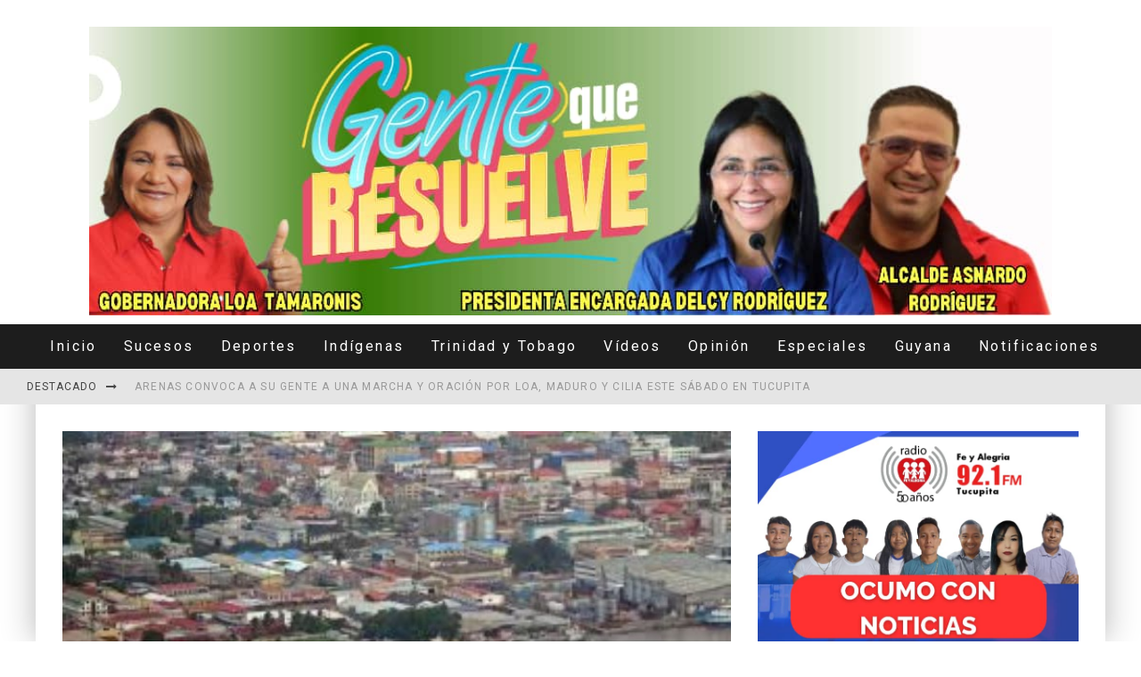

--- FILE ---
content_type: text/html; charset=UTF-8
request_url: https://www.tanetanae.com/guayana-esequiba-nuestra-firmeza-y-dedicacion-en-la-patriotica-tarea-de-restitucion-del-sagrado-suelo/
body_size: 34595
content:
<!DOCTYPE html>
<html lang="es">
<head>
	<meta charset="UTF-8">
			<meta name="viewport" content="width=device-width, height=device-height, initial-scale=1.0, minimum-scale=1.0">
	
	<link rel="profile" href="http://gmpg.org/xfn/11">
	<meta name='robots' content='index, follow, max-image-preview:large, max-snippet:-1, max-video-preview:-1' />
	<style>img:is([sizes="auto" i], [sizes^="auto," i]) { contain-intrinsic-size: 3000px 1500px }</style>
	
	<!-- This site is optimized with the Yoast SEO plugin v26.4 - https://yoast.com/wordpress/plugins/seo/ -->
	<title>Guayana Esequiba: nuestra firmeza y dedicación en la patriótica tarea de restitución del sagrado suelo - Tane tanae, Así pasó</title>
	<link rel="canonical" href="https://www.tanetanae.com/guayana-esequiba-nuestra-firmeza-y-dedicacion-en-la-patriotica-tarea-de-restitucion-del-sagrado-suelo/" />
	<meta property="og:locale" content="es_ES" />
	<meta property="og:type" content="article" />
	<meta property="og:title" content="Guayana Esequiba: nuestra firmeza y dedicación en la patriótica tarea de restitución del sagrado suelo - Tane tanae, Así pasó" />
	<meta property="og:description" content="Dr. Abraham Gómez R. En nuestro indetenible recorrido por las universidades venezolanas y por algunas instituciones públicas y privadas para atender invitaciones académicas; nos complace reconocer e informarles que en todos estos organismos visitados se nos pide con avidez que deliberemos   con precisión pedagógica el asunto de la contención territorial que sostenemos con la excolonia británica y que expliquemos el contenido, esencia e intención de las cinco preguntas que aparecerán en la boleta del Referendo Consultivo. Además, nos inquieren sobre [&hellip;]" />
	<meta property="og:url" content="https://www.tanetanae.com/guayana-esequiba-nuestra-firmeza-y-dedicacion-en-la-patriotica-tarea-de-restitucion-del-sagrado-suelo/" />
	<meta property="og:site_name" content="Tane tanae, Así pasó" />
	<meta property="article:published_time" content="2023-11-27T20:11:02+00:00" />
	<meta property="og:image" content="https://www.tanetanae.com/wp-content/uploads/2023/11/esequibo.-Bartica.jpg" />
	<meta property="og:image:width" content="720" />
	<meta property="og:image:height" content="352" />
	<meta property="og:image:type" content="image/jpeg" />
	<meta name="author" content="Tanetanae" />
	<meta name="twitter:card" content="summary_large_image" />
	<meta name="twitter:label1" content="Escrito por" />
	<meta name="twitter:data1" content="Tanetanae" />
	<meta name="twitter:label2" content="Tiempo de lectura" />
	<meta name="twitter:data2" content="5 minutos" />
	<script type="application/ld+json" class="yoast-schema-graph">{"@context":"https://schema.org","@graph":[{"@type":"WebPage","@id":"https://www.tanetanae.com/guayana-esequiba-nuestra-firmeza-y-dedicacion-en-la-patriotica-tarea-de-restitucion-del-sagrado-suelo/","url":"https://www.tanetanae.com/guayana-esequiba-nuestra-firmeza-y-dedicacion-en-la-patriotica-tarea-de-restitucion-del-sagrado-suelo/","name":"Guayana Esequiba: nuestra firmeza y dedicación en la patriótica tarea de restitución del sagrado suelo - Tane tanae, Así pasó","isPartOf":{"@id":"https://www.tanetanae.com/#website"},"primaryImageOfPage":{"@id":"https://www.tanetanae.com/guayana-esequiba-nuestra-firmeza-y-dedicacion-en-la-patriotica-tarea-de-restitucion-del-sagrado-suelo/#primaryimage"},"image":{"@id":"https://www.tanetanae.com/guayana-esequiba-nuestra-firmeza-y-dedicacion-en-la-patriotica-tarea-de-restitucion-del-sagrado-suelo/#primaryimage"},"thumbnailUrl":"https://www.tanetanae.com/wp-content/uploads/2023/11/esequibo.-Bartica.jpg","datePublished":"2023-11-27T20:11:02+00:00","author":{"@id":"https://www.tanetanae.com/#/schema/person/35647e334896e44ccf939f39473ec370"},"breadcrumb":{"@id":"https://www.tanetanae.com/guayana-esequiba-nuestra-firmeza-y-dedicacion-en-la-patriotica-tarea-de-restitucion-del-sagrado-suelo/#breadcrumb"},"inLanguage":"es","potentialAction":[{"@type":"ReadAction","target":["https://www.tanetanae.com/guayana-esequiba-nuestra-firmeza-y-dedicacion-en-la-patriotica-tarea-de-restitucion-del-sagrado-suelo/"]}]},{"@type":"ImageObject","inLanguage":"es","@id":"https://www.tanetanae.com/guayana-esequiba-nuestra-firmeza-y-dedicacion-en-la-patriotica-tarea-de-restitucion-del-sagrado-suelo/#primaryimage","url":"https://www.tanetanae.com/wp-content/uploads/2023/11/esequibo.-Bartica.jpg","contentUrl":"https://www.tanetanae.com/wp-content/uploads/2023/11/esequibo.-Bartica.jpg","width":720,"height":352},{"@type":"BreadcrumbList","@id":"https://www.tanetanae.com/guayana-esequiba-nuestra-firmeza-y-dedicacion-en-la-patriotica-tarea-de-restitucion-del-sagrado-suelo/#breadcrumb","itemListElement":[{"@type":"ListItem","position":1,"name":"Portada","item":"https://www.tanetanae.com/"},{"@type":"ListItem","position":2,"name":"Entradas","item":"https://www.tanetanae.com/inicio/"},{"@type":"ListItem","position":3,"name":"Guayana Esequiba: nuestra firmeza y dedicación en la patriótica tarea de restitución del sagrado suelo"}]},{"@type":"WebSite","@id":"https://www.tanetanae.com/#website","url":"https://www.tanetanae.com/","name":"Tane tanae, Así pasó","description":"Medio de comunicación con énfasis en noticias de Delta Amacuro, Venezuela. Formato radial, escrito y televisivo.","potentialAction":[{"@type":"SearchAction","target":{"@type":"EntryPoint","urlTemplate":"https://www.tanetanae.com/?s={search_term_string}"},"query-input":{"@type":"PropertyValueSpecification","valueRequired":true,"valueName":"search_term_string"}}],"inLanguage":"es"},{"@type":"Person","@id":"https://www.tanetanae.com/#/schema/person/35647e334896e44ccf939f39473ec370","name":"Tanetanae","url":"https://www.tanetanae.com/author/bladiramos/"}]}</script>
	<!-- / Yoast SEO plugin. -->


<link rel='dns-prefetch' href='//fonts.googleapis.com' />
<link rel='dns-prefetch' href='//www.googletagmanager.com' />
<link rel='dns-prefetch' href='//pagead2.googlesyndication.com' />
<link rel="alternate" type="application/rss+xml" title="Tane tanae, Así pasó &raquo; Feed" href="https://www.tanetanae.com/feed/" />
<link rel="alternate" type="application/rss+xml" title="Tane tanae, Así pasó &raquo; Feed de los comentarios" href="https://www.tanetanae.com/comments/feed/" />
<script type="text/javascript">
/* <![CDATA[ */
window._wpemojiSettings = {"baseUrl":"https:\/\/s.w.org\/images\/core\/emoji\/16.0.1\/72x72\/","ext":".png","svgUrl":"https:\/\/s.w.org\/images\/core\/emoji\/16.0.1\/svg\/","svgExt":".svg","source":{"concatemoji":"https:\/\/www.tanetanae.com\/wp-includes\/js\/wp-emoji-release.min.js?ver=6.8.3"}};
/*! This file is auto-generated */
!function(s,n){var o,i,e;function c(e){try{var t={supportTests:e,timestamp:(new Date).valueOf()};sessionStorage.setItem(o,JSON.stringify(t))}catch(e){}}function p(e,t,n){e.clearRect(0,0,e.canvas.width,e.canvas.height),e.fillText(t,0,0);var t=new Uint32Array(e.getImageData(0,0,e.canvas.width,e.canvas.height).data),a=(e.clearRect(0,0,e.canvas.width,e.canvas.height),e.fillText(n,0,0),new Uint32Array(e.getImageData(0,0,e.canvas.width,e.canvas.height).data));return t.every(function(e,t){return e===a[t]})}function u(e,t){e.clearRect(0,0,e.canvas.width,e.canvas.height),e.fillText(t,0,0);for(var n=e.getImageData(16,16,1,1),a=0;a<n.data.length;a++)if(0!==n.data[a])return!1;return!0}function f(e,t,n,a){switch(t){case"flag":return n(e,"\ud83c\udff3\ufe0f\u200d\u26a7\ufe0f","\ud83c\udff3\ufe0f\u200b\u26a7\ufe0f")?!1:!n(e,"\ud83c\udde8\ud83c\uddf6","\ud83c\udde8\u200b\ud83c\uddf6")&&!n(e,"\ud83c\udff4\udb40\udc67\udb40\udc62\udb40\udc65\udb40\udc6e\udb40\udc67\udb40\udc7f","\ud83c\udff4\u200b\udb40\udc67\u200b\udb40\udc62\u200b\udb40\udc65\u200b\udb40\udc6e\u200b\udb40\udc67\u200b\udb40\udc7f");case"emoji":return!a(e,"\ud83e\udedf")}return!1}function g(e,t,n,a){var r="undefined"!=typeof WorkerGlobalScope&&self instanceof WorkerGlobalScope?new OffscreenCanvas(300,150):s.createElement("canvas"),o=r.getContext("2d",{willReadFrequently:!0}),i=(o.textBaseline="top",o.font="600 32px Arial",{});return e.forEach(function(e){i[e]=t(o,e,n,a)}),i}function t(e){var t=s.createElement("script");t.src=e,t.defer=!0,s.head.appendChild(t)}"undefined"!=typeof Promise&&(o="wpEmojiSettingsSupports",i=["flag","emoji"],n.supports={everything:!0,everythingExceptFlag:!0},e=new Promise(function(e){s.addEventListener("DOMContentLoaded",e,{once:!0})}),new Promise(function(t){var n=function(){try{var e=JSON.parse(sessionStorage.getItem(o));if("object"==typeof e&&"number"==typeof e.timestamp&&(new Date).valueOf()<e.timestamp+604800&&"object"==typeof e.supportTests)return e.supportTests}catch(e){}return null}();if(!n){if("undefined"!=typeof Worker&&"undefined"!=typeof OffscreenCanvas&&"undefined"!=typeof URL&&URL.createObjectURL&&"undefined"!=typeof Blob)try{var e="postMessage("+g.toString()+"("+[JSON.stringify(i),f.toString(),p.toString(),u.toString()].join(",")+"));",a=new Blob([e],{type:"text/javascript"}),r=new Worker(URL.createObjectURL(a),{name:"wpTestEmojiSupports"});return void(r.onmessage=function(e){c(n=e.data),r.terminate(),t(n)})}catch(e){}c(n=g(i,f,p,u))}t(n)}).then(function(e){for(var t in e)n.supports[t]=e[t],n.supports.everything=n.supports.everything&&n.supports[t],"flag"!==t&&(n.supports.everythingExceptFlag=n.supports.everythingExceptFlag&&n.supports[t]);n.supports.everythingExceptFlag=n.supports.everythingExceptFlag&&!n.supports.flag,n.DOMReady=!1,n.readyCallback=function(){n.DOMReady=!0}}).then(function(){return e}).then(function(){var e;n.supports.everything||(n.readyCallback(),(e=n.source||{}).concatemoji?t(e.concatemoji):e.wpemoji&&e.twemoji&&(t(e.twemoji),t(e.wpemoji)))}))}((window,document),window._wpemojiSettings);
/* ]]> */
</script>
<!-- www.tanetanae.com is managing ads with Advanced Ads 2.0.14 – https://wpadvancedads.com/ --><script id="tanet-ready">
			window.advanced_ads_ready=function(e,a){a=a||"complete";var d=function(e){return"interactive"===a?"loading"!==e:"complete"===e};d(document.readyState)?e():document.addEventListener("readystatechange",(function(a){d(a.target.readyState)&&e()}),{once:"interactive"===a})},window.advanced_ads_ready_queue=window.advanced_ads_ready_queue||[];		</script>
		<style id='wp-emoji-styles-inline-css' type='text/css'>

	img.wp-smiley, img.emoji {
		display: inline !important;
		border: none !important;
		box-shadow: none !important;
		height: 1em !important;
		width: 1em !important;
		margin: 0 0.07em !important;
		vertical-align: -0.1em !important;
		background: none !important;
		padding: 0 !important;
	}
</style>
<link rel='stylesheet' id='wp-block-library-css' href='https://www.tanetanae.com/wp-includes/css/dist/block-library/style.min.css?ver=6.8.3' type='text/css' media='all' />
<style id='classic-theme-styles-inline-css' type='text/css'>
/*! This file is auto-generated */
.wp-block-button__link{color:#fff;background-color:#32373c;border-radius:9999px;box-shadow:none;text-decoration:none;padding:calc(.667em + 2px) calc(1.333em + 2px);font-size:1.125em}.wp-block-file__button{background:#32373c;color:#fff;text-decoration:none}
</style>
<style id='global-styles-inline-css' type='text/css'>
:root{--wp--preset--aspect-ratio--square: 1;--wp--preset--aspect-ratio--4-3: 4/3;--wp--preset--aspect-ratio--3-4: 3/4;--wp--preset--aspect-ratio--3-2: 3/2;--wp--preset--aspect-ratio--2-3: 2/3;--wp--preset--aspect-ratio--16-9: 16/9;--wp--preset--aspect-ratio--9-16: 9/16;--wp--preset--color--black: #000000;--wp--preset--color--cyan-bluish-gray: #abb8c3;--wp--preset--color--white: #ffffff;--wp--preset--color--pale-pink: #f78da7;--wp--preset--color--vivid-red: #cf2e2e;--wp--preset--color--luminous-vivid-orange: #ff6900;--wp--preset--color--luminous-vivid-amber: #fcb900;--wp--preset--color--light-green-cyan: #7bdcb5;--wp--preset--color--vivid-green-cyan: #00d084;--wp--preset--color--pale-cyan-blue: #8ed1fc;--wp--preset--color--vivid-cyan-blue: #0693e3;--wp--preset--color--vivid-purple: #9b51e0;--wp--preset--gradient--vivid-cyan-blue-to-vivid-purple: linear-gradient(135deg,rgba(6,147,227,1) 0%,rgb(155,81,224) 100%);--wp--preset--gradient--light-green-cyan-to-vivid-green-cyan: linear-gradient(135deg,rgb(122,220,180) 0%,rgb(0,208,130) 100%);--wp--preset--gradient--luminous-vivid-amber-to-luminous-vivid-orange: linear-gradient(135deg,rgba(252,185,0,1) 0%,rgba(255,105,0,1) 100%);--wp--preset--gradient--luminous-vivid-orange-to-vivid-red: linear-gradient(135deg,rgba(255,105,0,1) 0%,rgb(207,46,46) 100%);--wp--preset--gradient--very-light-gray-to-cyan-bluish-gray: linear-gradient(135deg,rgb(238,238,238) 0%,rgb(169,184,195) 100%);--wp--preset--gradient--cool-to-warm-spectrum: linear-gradient(135deg,rgb(74,234,220) 0%,rgb(151,120,209) 20%,rgb(207,42,186) 40%,rgb(238,44,130) 60%,rgb(251,105,98) 80%,rgb(254,248,76) 100%);--wp--preset--gradient--blush-light-purple: linear-gradient(135deg,rgb(255,206,236) 0%,rgb(152,150,240) 100%);--wp--preset--gradient--blush-bordeaux: linear-gradient(135deg,rgb(254,205,165) 0%,rgb(254,45,45) 50%,rgb(107,0,62) 100%);--wp--preset--gradient--luminous-dusk: linear-gradient(135deg,rgb(255,203,112) 0%,rgb(199,81,192) 50%,rgb(65,88,208) 100%);--wp--preset--gradient--pale-ocean: linear-gradient(135deg,rgb(255,245,203) 0%,rgb(182,227,212) 50%,rgb(51,167,181) 100%);--wp--preset--gradient--electric-grass: linear-gradient(135deg,rgb(202,248,128) 0%,rgb(113,206,126) 100%);--wp--preset--gradient--midnight: linear-gradient(135deg,rgb(2,3,129) 0%,rgb(40,116,252) 100%);--wp--preset--font-size--small: 13px;--wp--preset--font-size--medium: 20px;--wp--preset--font-size--large: 36px;--wp--preset--font-size--x-large: 42px;--wp--preset--spacing--20: 0.44rem;--wp--preset--spacing--30: 0.67rem;--wp--preset--spacing--40: 1rem;--wp--preset--spacing--50: 1.5rem;--wp--preset--spacing--60: 2.25rem;--wp--preset--spacing--70: 3.38rem;--wp--preset--spacing--80: 5.06rem;--wp--preset--shadow--natural: 6px 6px 9px rgba(0, 0, 0, 0.2);--wp--preset--shadow--deep: 12px 12px 50px rgba(0, 0, 0, 0.4);--wp--preset--shadow--sharp: 6px 6px 0px rgba(0, 0, 0, 0.2);--wp--preset--shadow--outlined: 6px 6px 0px -3px rgba(255, 255, 255, 1), 6px 6px rgba(0, 0, 0, 1);--wp--preset--shadow--crisp: 6px 6px 0px rgba(0, 0, 0, 1);}:where(.is-layout-flex){gap: 0.5em;}:where(.is-layout-grid){gap: 0.5em;}body .is-layout-flex{display: flex;}.is-layout-flex{flex-wrap: wrap;align-items: center;}.is-layout-flex > :is(*, div){margin: 0;}body .is-layout-grid{display: grid;}.is-layout-grid > :is(*, div){margin: 0;}:where(.wp-block-columns.is-layout-flex){gap: 2em;}:where(.wp-block-columns.is-layout-grid){gap: 2em;}:where(.wp-block-post-template.is-layout-flex){gap: 1.25em;}:where(.wp-block-post-template.is-layout-grid){gap: 1.25em;}.has-black-color{color: var(--wp--preset--color--black) !important;}.has-cyan-bluish-gray-color{color: var(--wp--preset--color--cyan-bluish-gray) !important;}.has-white-color{color: var(--wp--preset--color--white) !important;}.has-pale-pink-color{color: var(--wp--preset--color--pale-pink) !important;}.has-vivid-red-color{color: var(--wp--preset--color--vivid-red) !important;}.has-luminous-vivid-orange-color{color: var(--wp--preset--color--luminous-vivid-orange) !important;}.has-luminous-vivid-amber-color{color: var(--wp--preset--color--luminous-vivid-amber) !important;}.has-light-green-cyan-color{color: var(--wp--preset--color--light-green-cyan) !important;}.has-vivid-green-cyan-color{color: var(--wp--preset--color--vivid-green-cyan) !important;}.has-pale-cyan-blue-color{color: var(--wp--preset--color--pale-cyan-blue) !important;}.has-vivid-cyan-blue-color{color: var(--wp--preset--color--vivid-cyan-blue) !important;}.has-vivid-purple-color{color: var(--wp--preset--color--vivid-purple) !important;}.has-black-background-color{background-color: var(--wp--preset--color--black) !important;}.has-cyan-bluish-gray-background-color{background-color: var(--wp--preset--color--cyan-bluish-gray) !important;}.has-white-background-color{background-color: var(--wp--preset--color--white) !important;}.has-pale-pink-background-color{background-color: var(--wp--preset--color--pale-pink) !important;}.has-vivid-red-background-color{background-color: var(--wp--preset--color--vivid-red) !important;}.has-luminous-vivid-orange-background-color{background-color: var(--wp--preset--color--luminous-vivid-orange) !important;}.has-luminous-vivid-amber-background-color{background-color: var(--wp--preset--color--luminous-vivid-amber) !important;}.has-light-green-cyan-background-color{background-color: var(--wp--preset--color--light-green-cyan) !important;}.has-vivid-green-cyan-background-color{background-color: var(--wp--preset--color--vivid-green-cyan) !important;}.has-pale-cyan-blue-background-color{background-color: var(--wp--preset--color--pale-cyan-blue) !important;}.has-vivid-cyan-blue-background-color{background-color: var(--wp--preset--color--vivid-cyan-blue) !important;}.has-vivid-purple-background-color{background-color: var(--wp--preset--color--vivid-purple) !important;}.has-black-border-color{border-color: var(--wp--preset--color--black) !important;}.has-cyan-bluish-gray-border-color{border-color: var(--wp--preset--color--cyan-bluish-gray) !important;}.has-white-border-color{border-color: var(--wp--preset--color--white) !important;}.has-pale-pink-border-color{border-color: var(--wp--preset--color--pale-pink) !important;}.has-vivid-red-border-color{border-color: var(--wp--preset--color--vivid-red) !important;}.has-luminous-vivid-orange-border-color{border-color: var(--wp--preset--color--luminous-vivid-orange) !important;}.has-luminous-vivid-amber-border-color{border-color: var(--wp--preset--color--luminous-vivid-amber) !important;}.has-light-green-cyan-border-color{border-color: var(--wp--preset--color--light-green-cyan) !important;}.has-vivid-green-cyan-border-color{border-color: var(--wp--preset--color--vivid-green-cyan) !important;}.has-pale-cyan-blue-border-color{border-color: var(--wp--preset--color--pale-cyan-blue) !important;}.has-vivid-cyan-blue-border-color{border-color: var(--wp--preset--color--vivid-cyan-blue) !important;}.has-vivid-purple-border-color{border-color: var(--wp--preset--color--vivid-purple) !important;}.has-vivid-cyan-blue-to-vivid-purple-gradient-background{background: var(--wp--preset--gradient--vivid-cyan-blue-to-vivid-purple) !important;}.has-light-green-cyan-to-vivid-green-cyan-gradient-background{background: var(--wp--preset--gradient--light-green-cyan-to-vivid-green-cyan) !important;}.has-luminous-vivid-amber-to-luminous-vivid-orange-gradient-background{background: var(--wp--preset--gradient--luminous-vivid-amber-to-luminous-vivid-orange) !important;}.has-luminous-vivid-orange-to-vivid-red-gradient-background{background: var(--wp--preset--gradient--luminous-vivid-orange-to-vivid-red) !important;}.has-very-light-gray-to-cyan-bluish-gray-gradient-background{background: var(--wp--preset--gradient--very-light-gray-to-cyan-bluish-gray) !important;}.has-cool-to-warm-spectrum-gradient-background{background: var(--wp--preset--gradient--cool-to-warm-spectrum) !important;}.has-blush-light-purple-gradient-background{background: var(--wp--preset--gradient--blush-light-purple) !important;}.has-blush-bordeaux-gradient-background{background: var(--wp--preset--gradient--blush-bordeaux) !important;}.has-luminous-dusk-gradient-background{background: var(--wp--preset--gradient--luminous-dusk) !important;}.has-pale-ocean-gradient-background{background: var(--wp--preset--gradient--pale-ocean) !important;}.has-electric-grass-gradient-background{background: var(--wp--preset--gradient--electric-grass) !important;}.has-midnight-gradient-background{background: var(--wp--preset--gradient--midnight) !important;}.has-small-font-size{font-size: var(--wp--preset--font-size--small) !important;}.has-medium-font-size{font-size: var(--wp--preset--font-size--medium) !important;}.has-large-font-size{font-size: var(--wp--preset--font-size--large) !important;}.has-x-large-font-size{font-size: var(--wp--preset--font-size--x-large) !important;}
:where(.wp-block-post-template.is-layout-flex){gap: 1.25em;}:where(.wp-block-post-template.is-layout-grid){gap: 1.25em;}
:where(.wp-block-columns.is-layout-flex){gap: 2em;}:where(.wp-block-columns.is-layout-grid){gap: 2em;}
:root :where(.wp-block-pullquote){font-size: 1.5em;line-height: 1.6;}
</style>
<link rel='stylesheet' id='lets-review-api-css' href='https://www.tanetanae.com/wp-content/plugins/lets-review/assets/css/style-api.min.css?ver=3.3.6' type='text/css' media='all' />
<link rel='stylesheet' id='valenti-fonts-css' href='https://fonts.googleapis.com/css?family=Roboto%3A400%2C700%7CRoboto%3A400%2C700&#038;display=swap' type='text/css' media='all' />
<!--[if IE]>
<link rel='stylesheet' id='valenti-ie9-css' href='https://www.tanetanae.com/wp-content/themes/valenti/assets/css/ie.css?ver=5.6.3.9' type='text/css' media='all' />
<![endif]-->
<link rel='stylesheet' id='swipebox-css' href='https://www.tanetanae.com/wp-content/themes/valenti/assets/css/swipebox.min.css?ver=1.4.4.1' type='text/css' media='all' />
<link rel='stylesheet' id='valenti-style-css' href='https://www.tanetanae.com/wp-content/themes/valenti/assets/css/style.min.css?ver=5.6.3.9' type='text/css' media='all' />
<style id='valenti-style-inline-css' type='text/css'>
body{ color:#808080}.entry-content h1, .entry-content h2, .entry-content h3, .entry-content h4, .entry-content h5, .entry-content h6{ color:#333333}.link-color-wrap a, .block-wrap-code .block a{ color:#3aa0ff}.link-color-wrap a:hover, .block-wrap-code .block a:hover{ color:#1a75ca}body{font-family:'Roboto',sans-serif;font-size:14px;font-weight:400;line-height:1.666;text-transform:none;}.excerpt{font-family:'Roboto',sans-serif;font-size:14px;font-weight:400;line-height:1.666;text-transform:none;}.preview-thumbnail .title, .preview-review .title{font-family:'Roboto',sans-serif;font-size:14px;font-weight:700;line-height:1.3;text-transform:none;}.byline{font-family:'Roboto',sans-serif;font-size:11px;font-weight:400;letter-spacing:0.1em;line-height:1.3;text-transform:none;}.hero-meta .byline{font-family:'Roboto',sans-serif;font-size:11px;font-weight:400;letter-spacing:0.05em;line-height:1.3;text-transform:none;}.tipi-button{font-family:'Roboto',sans-serif;font-size:14px;font-weight:700;letter-spacing:0.1em;text-transform:none;}.secondary-menu-wrap, .secondary-menu-wrap .sub-menu a:not(.tipi-button){font-family:'Roboto',sans-serif;font-size:14px;font-weight:700;letter-spacing:0.1em;line-height:1;text-transform:none;}.footer-menu{font-family:'Roboto',sans-serif;font-size:12px;font-weight:400;line-height:1;text-transform:none;}.site-footer .textwidget{font-family:'Roboto',sans-serif;font-size:14px;font-weight:400;line-height:1.666;text-transform:none;}.copyright{font-family:'Roboto',sans-serif;font-size:12px;font-weight:400;line-height:1;text-transform:none;}.preview-slider.title-s .title{font-family:'Roboto',sans-serif;font-size:14px;font-weight:700;letter-spacing:0.04em;line-height:1.4;text-transform:none;}.preview-slider.title-m .title{font-family:'Roboto',sans-serif;font-size:14px;font-weight:700;letter-spacing:0.04em;line-height:1.4;text-transform:none;}.preview-slider.title-l .title{font-family:'Roboto',sans-serif;font-size:14px;font-weight:700;letter-spacing:0.04em;line-height:1.4;text-transform:none;}.preview-slider.title-xl .title{font-family:'Roboto',sans-serif;font-size:14px;font-weight:700;letter-spacing:0.04em;line-height:1.4;text-transform:none;}.preview-grid.title-xs .title{font-family:'Roboto',sans-serif;font-size:14px;font-weight:700;letter-spacing:0.04em;line-height:1.4;text-transform:none;}.preview-grid.title-s .title{font-family:'Roboto',sans-serif;font-size:14px;font-weight:700;letter-spacing:0.04em;line-height:1.4;text-transform:none;}.preview-grid.title-m .title{font-family:'Roboto',sans-serif;font-size:14px;font-weight:700;letter-spacing:0.04em;line-height:1.4;text-transform:none;}.preview-grid.title-l .title{font-family:'Roboto',sans-serif;font-size:14px;font-weight:700;letter-spacing:0.04em;line-height:1.4;text-transform:none;}.preview-classic .title{font-family:'Roboto',sans-serif;font-size:14px;font-weight:400;letter-spacing:0.05em;line-height:1.3;text-transform:none;}.preview-2 .title{font-family:'Roboto',sans-serif;font-size:14px;font-weight:400;letter-spacing:0.05em;line-height:1.3;text-transform:none;}.entry-content blockquote, .entry-content blockquote p{font-family:'Roboto',sans-serif;font-size:18px;font-weight:400;line-height:1.5;text-transform:none;}.hero-wrap .caption, .gallery-block__wrap .caption, figcaption{font-family:'Roboto',sans-serif;font-size:10px;font-weight:400;line-height:1.2;text-transform:none;}.main-navigation .horizontal-menu > li > a{font-family:'Roboto',sans-serif;font-size:14px;font-weight:400;letter-spacing:0.15em;line-height:1;text-transform:none;}.sub-menu a:not(.tipi-button){font-family:'Roboto',sans-serif;font-size:14px;font-weight:400;letter-spacing:0.13em;line-height:1.6;text-transform:none;}.hero-meta.tipi-s-typo .title{font-family:'Roboto',sans-serif;font-size:18px;font-weight:700;line-height:1.3;text-transform:none;}.hero-meta.tipi-m-typo .title{font-family:'Roboto',sans-serif;font-size:18px;font-weight:700;line-height:1.3;text-transform:none;}.hero-meta.tipi-l-typo .title{font-family:'Roboto',sans-serif;font-size:18px;font-weight:700;line-height:1.3;text-transform:none;}.entry-content h2{font-family:'Roboto',sans-serif;font-size:18px;font-weight:700;letter-spacing:0.1em;line-height:1.3;text-transform:none;}.entry-content h3{font-family:'Roboto',sans-serif;font-size:14px;font-weight:700;letter-spacing:0.1em;line-height:1.3;text-transform:none;}.entry-content h4{font-family:'Roboto',sans-serif;font-size:14px;font-weight:700;letter-spacing:0.1em;line-height:1.3;text-transform:none;}.entry-content h5{font-family:'Roboto',sans-serif;font-size:14px;font-weight:700;letter-spacing:0.1em;line-height:1.3;text-transform:none;}.widget-title{font-family:'Roboto',sans-serif;font-size:14px;font-weight:700;letter-spacing:0.1em;line-height:1.3;text-transform:none;}.block-title-wrap .title{font-family:'Roboto',sans-serif;font-size:16px;font-weight:700;letter-spacing:0.16em;line-height:1.8;text-transform:none;}.block-subtitle{font-family:'Roboto',sans-serif;font-size:15px;font-weight:700;letter-spacing:0.1em;line-height:1.3;text-transform:none;}.preview-classic { padding-bottom: 30px; }.block-wrap-classic .block ~ .block { padding-top: 30px; }.preview-thumbnail { padding-bottom: 20px; }.valenti-widget .preview-thumbnail { padding-bottom: 15px; }.block-title-inner{ border-bottom:3px solid #161616;}.site-footer > .bg-area{ border-top:20px solid #333333;}.footer-widget-wrap{ border-right:1px solid #333333;}.split-1:not(.preview-thumbnail) .mask {
		-webkit-flex: 0 0 40%;
		-ms-flex: 0 0 40%;
		flex: 0 0 40%;
		width: 40%;
	}.footer-lower {
		padding-top: 30px;
		padding-bottom: 30px;
	}.footer-widget-wrap {
		padding-top: 45px;
		padding-bottom: 45px;
	}.main-menu > li > a {
		padding-top: 17px;
		padding-bottom: 17px;
	}.main-navigation .main-nav-wrap > .menu-icons a{padding-left:10px;}.main-navigation .main-nav-wrap > .menu-icons a{padding-right:10px;}.main-navigation .main-nav-wrap > .menu-icons {margin-right:-10px;}.main-navigation .main-nav-wrap .menu-icons > li > a {font-size:18px;}.secondary-menu-wrap .menu-icons a{padding-left:10px;}.secondary-menu-wrap .menu-icons a{padding-right:10px;}.secondary-menu-wrap .menu-icons {margin-right:-10px;}.secondary-menu-wrap .menu-icons > li > a {font-size:16px;}.accent--color, .bbp-submit-wrapper button, .bbp-submit-wrapper button:visited, .buddypress .cb-cat-header .title a, .woocommerce .star-rating:before, .woocommerce-page .star-rating:before, .woocommerce .star-rating span, .woocommerce-page .star-rating span, .woocommerce .stars a {
		color:#1e73be;
	}.bbp-submit-wrapper button, #buddypress button:hover, #buddypress a.button:hover, #buddypress a.button:focus, #buddypress input[type=submit]:hover, #buddypress input[type=button]:hover, #buddypress input[type=reset]:hover, #buddypress ul.button-nav li a:hover, #buddypress ul.button-nav li.current a, #buddypress div.generic-button a:hover, #buddypress .comment-reply-link:hover, #buddypress .activity-list li.load-more:hover, #buddypress #groups-list .generic-button a:hover {
		border-color: #1e73be;
	}.sidebar-widget .widget-title, .cb-cat-header, .site-footer .footer-widget-area .widget-title span, #wp-calendar caption, #buddypress #members-list .cb-member-list-box .item .item-title, #buddypress div.item-list-tabs ul li.selected, #buddypress div.item-list-tabs ul li.current, #buddypress .item-list-tabs ul li:hover, .woocommerce div.product .woocommerce-tabs ul.tabs li.active,
	.author-page-box {
		border-bottom-color: #1e73be ;
	}.cb-highlight, #buddypress button:hover, #buddypress a.button:hover, #buddypress a.button:focus, #buddypress input[type=submit]:hover, #buddypress input[type=button]:hover, #buddypress input[type=reset]:hover, #buddypress ul.button-nav li a:hover, #buddypress ul.button-nav li.current a, #buddypress div.generic-button a:hover, #buddypress .comment-reply-link:hover, #buddypress .activity-list li.load-more:hover, #buddypress #groups-list .generic-button a:hover {
		background-color: #1e73be;
	}.font-b { font-family: 'Roboto',sans-serif; }h1, h2, h3, h4, h5, h6, .font-h, #bbp-user-navigation, .product_meta, .price, .woocommerce-review-link, .cart_item, .cart-collaterals .cart_totals th { font-family: 'Roboto',sans-serif }.site-mob-header:not(.site-mob-header-11) .header-padding .logo-main-wrap, .site-mob-header:not(.site-mob-header-11) .header-padding .icons-wrap a, .site-mob-header-11 .header-padding {
		padding-top: 15px;
		padding-bottom: 15px;
	}.site-header .header-padding {
		padding-top: 10px;
		padding-bottom: 10px;
	}.site-header .bg-area{background-color: #ffffff;}.site-header .background{background-position: center center;}.site-header,.site-header a{color: #333;}.site-footer .bg-area{background-color: #1c1d1e;}.site-footer .background{background-position: center center;}.site-footer,.site-footer a{color: #e5e5e5;}.footer-widget-area{background-color: #272727;}.footer-widget-area{background-position: center center;}.footer-widget-area,.footer-widget-area a{color: #e5e5e5;}.site-mob-header .bg-area{background-color: #ffffff;}.site-mob-header .background{background-position: center center;}.site-mob-header,.site-mob-header a{color: #147f06;}.grid-spacing { border-top-width: 3px; }.preview-slider.tile-overlay--1:after, .preview-slider.tile-overlay--2 .meta:after { opacity: 0.25; }.preview-grid.tile-overlay--1:after, .preview-grid.tile-overlay--2 .meta:after { opacity: 0.2; }.main-navigation-border { border-bottom-color: #161616; }@media only screen and (min-width: 481px) {.slider-spacing { margin-right: 3px;}.block-wrap-slider .slider { padding-top: 3px;}.grid-spacing { border-right-width: 3px; }.block-wrap-grid:not(.block-wrap-81) .block { width: calc( 100% + 3px ); }}@media only screen and (min-width: 768px) {.grid-spacing { border-right-width: 3px; }.block-wrap-55 .slide { margin-right: 3px!important; }.block-wrap-grid:not(.block-wrap-81) .block { width: calc( 100% + 3px ); }.preview-slider.tile-overlay--1:hover:after, .preview-slider.tile-overlay--2.tile-overlay--gradient:hover:after, .preview-slider.tile-overlay--2:hover .meta:after { opacity: 0.75 ; }.preview-grid.tile-overlay--1:hover:after, .preview-grid.tile-overlay--2.tile-overlay--gradient:hover:after, .preview-grid.tile-overlay--2:hover .meta:after { opacity: 0.3 ; }}@media only screen and (min-width: 1020px) {body{font-size:16px;}.hero-meta .byline{font-size:14px;}.tipi-button{font-size:12px;}.secondary-menu-wrap, .secondary-menu-wrap .sub-menu a:not(.tipi-button){font-size:12px;}.site-footer .textwidget{font-size:16px;}.preview-slider.title-s .title{font-size:16px;}.preview-slider.title-m .title{font-size:20px;}.preview-slider.title-l .title{font-size:30px;}.preview-slider.title-xl .title{font-size:40px;}.preview-grid.title-xs .title{font-size:16px;}.preview-grid.title-s .title{font-size:20px;}.preview-grid.title-m .title{font-size:32px;}.preview-grid.title-l .title{font-size:38px;}.preview-classic .title{font-size:22px;}.preview-2 .title{font-size:26px;}.entry-content blockquote, .entry-content blockquote p{font-size:26px;}.main-navigation .horizontal-menu > li > a{font-size:16px;}.hero-meta.tipi-s-typo .title{font-size:28px;}.hero-meta.tipi-m-typo .title{font-size:40px;}.hero-meta.tipi-l-typo .title{font-size:50px;}.entry-content h2{font-size:30px;}.entry-content h3{font-size:24px;}.entry-content h4{font-size:20px;}.entry-content h5{font-size:18px;}.widget-title{font-size:20px;}.block-title-wrap .title{font-size:22px;}}@media only screen and (min-width: 1200px) {.site { background-image: url(https://www.tanetanae.com/wp-content/uploads/2021/10/IMG-20251223-WA0024.jpg );}}
</style>
<link rel='stylesheet' id='dflip-style-css' href='https://www.tanetanae.com/wp-content/plugins/3d-flipbook-dflip-lite/assets/css/dflip.min.css?ver=2.4.20' type='text/css' media='all' />
<link rel='stylesheet' id='login-with-ajax-css' href='https://www.tanetanae.com/wp-content/themes/valenti/plugins/login-with-ajax/widget.css?ver=4.5.1' type='text/css' media='all' />
<link rel='stylesheet' id='heateor_sss_frontend_css-css' href='https://www.tanetanae.com/wp-content/plugins/sassy-social-share/public/css/sassy-social-share-public.css?ver=3.3.79' type='text/css' media='all' />
<style id='heateor_sss_frontend_css-inline-css' type='text/css'>
.heateor_sss_button_instagram span.heateor_sss_svg,a.heateor_sss_instagram span.heateor_sss_svg{background:radial-gradient(circle at 30% 107%,#fdf497 0,#fdf497 5%,#fd5949 45%,#d6249f 60%,#285aeb 90%)}.heateor_sss_horizontal_sharing .heateor_sss_svg,.heateor_sss_standard_follow_icons_container .heateor_sss_svg{color:#fff;border-width:0px;border-style:solid;border-color:transparent}.heateor_sss_horizontal_sharing .heateorSssTCBackground{color:#666}.heateor_sss_horizontal_sharing span.heateor_sss_svg:hover,.heateor_sss_standard_follow_icons_container span.heateor_sss_svg:hover{border-color:transparent;}.heateor_sss_vertical_sharing span.heateor_sss_svg,.heateor_sss_floating_follow_icons_container span.heateor_sss_svg{color:#fff;border-width:0px;border-style:solid;border-color:transparent;}.heateor_sss_vertical_sharing .heateorSssTCBackground{color:#666;}.heateor_sss_vertical_sharing span.heateor_sss_svg:hover,.heateor_sss_floating_follow_icons_container span.heateor_sss_svg:hover{border-color:transparent;}@media screen and (max-width:783px) {.heateor_sss_vertical_sharing{display:none!important}}
</style>
<script type="text/javascript" src="https://www.tanetanae.com/wp-includes/js/jquery/jquery.min.js?ver=3.7.1" id="jquery-core-js"></script>
<script type="text/javascript" src="https://www.tanetanae.com/wp-includes/js/jquery/jquery-migrate.min.js?ver=3.4.1" id="jquery-migrate-js"></script>
<script type="text/javascript" id="login-with-ajax-js-extra">
/* <![CDATA[ */
var LWA = {"ajaxurl":"https:\/\/www.tanetanae.com\/wp-admin\/admin-ajax.php","off":""};
/* ]]> */
</script>
<script type="text/javascript" src="https://www.tanetanae.com/wp-content/themes/valenti/plugins/login-with-ajax/login-with-ajax.js?ver=4.5.1" id="login-with-ajax-js"></script>
<script type="text/javascript" src="https://www.tanetanae.com/wp-content/plugins/login-with-ajax/ajaxify/ajaxify.min.js?ver=4.5.1" id="login-with-ajax-ajaxify-js"></script>
<link rel="https://api.w.org/" href="https://www.tanetanae.com/wp-json/" /><link rel="alternate" title="JSON" type="application/json" href="https://www.tanetanae.com/wp-json/wp/v2/posts/184385" /><link rel="EditURI" type="application/rsd+xml" title="RSD" href="https://www.tanetanae.com/xmlrpc.php?rsd" />
<meta name="generator" content="WordPress 6.8.3" />
<link rel='shortlink' href='https://www.tanetanae.com/?p=184385' />
<link rel="alternate" title="oEmbed (JSON)" type="application/json+oembed" href="https://www.tanetanae.com/wp-json/oembed/1.0/embed?url=https%3A%2F%2Fwww.tanetanae.com%2Fguayana-esequiba-nuestra-firmeza-y-dedicacion-en-la-patriotica-tarea-de-restitucion-del-sagrado-suelo%2F" />
<link rel="alternate" title="oEmbed (XML)" type="text/xml+oembed" href="https://www.tanetanae.com/wp-json/oembed/1.0/embed?url=https%3A%2F%2Fwww.tanetanae.com%2Fguayana-esequiba-nuestra-firmeza-y-dedicacion-en-la-patriotica-tarea-de-restitucion-del-sagrado-suelo%2F&#038;format=xml" />
<meta name="generator" content="Site Kit by Google 1.166.0" /><link rel="preload" type="font/woff2" as="font" href="https://www.tanetanae.com/wp-content/themes/valenti/assets/css/valenti/valenti.woff2?o9cfvj" crossorigin><link rel="dns-prefetch" href="//fonts.googleapis.com"><link rel="preconnect" href="https://fonts.gstatic.com/" crossorigin>
<!-- Metaetiquetas de Google AdSense añadidas por Site Kit -->
<meta name="google-adsense-platform-account" content="ca-host-pub-2644536267352236">
<meta name="google-adsense-platform-domain" content="sitekit.withgoogle.com">
<!-- Acabar con las metaetiquetas de Google AdSense añadidas por Site Kit -->

<!-- Fragmento de código de Google Adsense añadido por Site Kit -->
<script type="text/javascript" async="async" src="https://pagead2.googlesyndication.com/pagead/js/adsbygoogle.js?client=ca-pub-2915214707347953&amp;host=ca-host-pub-2644536267352236" crossorigin="anonymous"></script>

<!-- Final del fragmento de código de Google Adsense añadido por Site Kit -->
<link rel="icon" href="https://www.tanetanae.com/wp-content/uploads/2019/12/Logo-150x150.jpg" sizes="32x32" />
<link rel="icon" href="https://www.tanetanae.com/wp-content/uploads/2019/12/Logo.jpg" sizes="192x192" />
<link rel="apple-touch-icon" href="https://www.tanetanae.com/wp-content/uploads/2019/12/Logo.jpg" />
<meta name="msapplication-TileImage" content="https://www.tanetanae.com/wp-content/uploads/2019/12/Logo.jpg" />
		<style type="text/css" id="wp-custom-css">
			.cb-meta-style-4 .meta {
	background-color: #4444444d;
}

.preview-thumbnail .title, .preview-review .title {
	font-size: 20px;
}

.breadcrumbs-wrap{
	display: none;
}

h3.widget-title.title {
	text-transform: none;
}

@media only screen and (min-width: 1200px) {
.logo-main img {
	width: 100px !important;
	height: 100px !important;
}
}

.visitas svg {
	width: 20px;
}		</style>
			
	
	<!-- Google tag (gtag.js) -->
<script async src="https://www.googletagmanager.com/gtag/js?id=G-3QR54EN3DC"></script>
<script>
  window.dataLayer = window.dataLayer || [];
  function gtag(){dataLayer.push(arguments);}
  gtag('js', new Date());

  gtag('config', 'G-3QR54EN3DC');
</script>
	
</head>
<body class="wp-singular post-template-default single single-post postid-184385 single-format-standard wp-theme-valenti ally-default body-mob-header-1 site-mob-menu-a-4 site-mob-menu-1 sticky-sbs mob-fi-tall header--style-1 with--bg cb-bg-to-on mm-ani-3 aa-prefix-tanet-">
			<div id="cb-outer-container" class="site">
		<header id="mobhead" class="site-header-block site-mob-header tipi-l-0 site-mob-header-1 sticky-menu-1 sticky-top site-skin-3 site-img-1"><div class="bg-area header-padding tipi-row side-spacing tipi-vertical-c">
	<ul class="menu-left icons-wrap tipi-vertical-c">
		<li class="valenti-icon vertical-c"><a href="#" class="mob-tr-open" data-target="slide-menu"><i class="valenti-i-menu" aria-hidden="true"></i></a></li>	</ul>
	<div class="logo-main-wrap logo-mob-wrap">
			</div>
	<ul class="menu-right icons-wrap tipi-vertical-c">
					</ul>
	<div class="background"></div></div>
</header><!-- .site-mob-header --><div id="mob-line" class="tipi-m-0"></div>		<div id="cb-container" class="site-inner container clearfix">
		<header id="masthead" class="site-header-block site-header clearfix site-header-1 header-skin-3 site-img-1 mm-skin-2 main-menu-skin-1 main-menu-width-2 main-menu-bar-color-2 dt-header-da logo-only-when-stuck main-menu-c"><div class="bg-area">
			<div class="logo-main-wrap header-padding tipi-vertical-c logo-main-wrap-l side-spacing">
						<div class="block-da-1 block-da block-da-cb_banner_code tipi-flex-right clearfix"><p><img fetchpriority="high" decoding="async" class="wp-image-214176 aligncenter" src="https://www.tanetanae.com/wp-content/uploads/2025/12/IMG-20260108-WA0002-300x90.jpg" alt="" width="1080" height="324" srcset="https://www.tanetanae.com/wp-content/uploads/2025/12/IMG-20260108-WA0002-300x90.jpg 300w, https://www.tanetanae.com/wp-content/uploads/2025/12/IMG-20260108-WA0002-768x230.jpg 768w, https://www.tanetanae.com/wp-content/uploads/2025/12/IMG-20260108-WA0002-750x225.jpg 750w, https://www.tanetanae.com/wp-content/uploads/2025/12/IMG-20260108-WA0002.jpg 1000w" sizes="(max-width: 1080px) 100vw, 1080px" /></p>
</div>		</div>
		<div class="background"></div></div>
</header><!-- .site-header --><div id="header-line"></div><nav id="cb-nav-bar" class="main-navigation cb-nav-bar-wrap nav-bar tipi-m-0-down clearfix mm-ani-3 mm-skin-2 main-menu-bar-color-1 sticky-top sticky-menu sticky-menu-1 logo-only-when-stuck main-menu-c">	<div class="site-skin-2 menu-bg-area">
		<div id="main-menu-wrap" class="main-menu-wrap cb-nav-bar-wrap clearfix font-h main-nav-wrap vertical-c ">
			<div class="logo-menu-wrap logo-menu-wrap-placeholder"></div>			<ul id="menu-main-menu" class="main-menu nav cb-main main-nav main-nav clearfix tipi-flex horizontal-menu">
				<li id="menu-item-152270" class="menu-item menu-item-type-post_type menu-item-object-page menu-item-home dropper standard-drop mm-color menu-item-152270"><a href="https://www.tanetanae.com/">Inicio</a></li>
<li id="menu-item-128532" class="menu-item menu-item-type-taxonomy menu-item-object-category dropper drop-it mm-color mm-art mm-wrap-31 mm-wrap mm-sb-left menu-item-128532"><a href="https://www.tanetanae.com/sucesos/" data-ppp="7" data-tid="5"  data-term="category">Sucesos</a><div class="menu mm-31 tipi-row" data-mm="31"><div class="menu-wrap menu-wrap-more-10 tipi-flex"><div id="block-wrap-128532" class="block-wrap block-wrap-22 block-to-see block-wrap-classic clearfix ppl-m-2 ppl-s-2 block-css-128532 side-spacing--boxed " data-id="128532"><div class="block-inner-style"><div class="block-inner-box contents"><div class="block-title-wrap cb-module-header block-title-2 block-title-border-2"><div class="block-title-inner"><div class="block-title"><h2 class="title" style="border-bottom-color:#1e73be;">Sucesos</h2></div><p class="block-subtitle"></p></div></div><div class="block">		<article class="preview-thumbnail split ani-base split-1 split-design-1 tipi-xs-12 preview-22 post-214191 post type-post status-publish format-standard has-post-thumbnail hentry category-centrales category-recientes-c category-sucesos tag-delta-amacuro tag-tane-tanae tag-tucupita">
			<div class="preview-mini-wrap clearfix tipi-flex">
				<div class="cb-mask mask" style="background:#1e73be">			<a href="https://www.tanetanae.com/cayo-el-primero-por-agarrar-la-calle-de-basurero/" class="mask-img">
				<img width="150" height="150" src="https://www.tanetanae.com/wp-content/uploads/2026/01/Basurero-150x150.jpg" class="attachment-thumbnail size-thumbnail wp-post-image" alt="" decoding="async" srcset="https://www.tanetanae.com/wp-content/uploads/2026/01/Basurero-150x150.jpg 150w, https://www.tanetanae.com/wp-content/uploads/2026/01/Basurero-125x125.jpg 125w" sizes="(max-width: 150px) 100vw, 150px" />			</a>
		</div>
							<div class="cb-meta cb-article-meta meta">
					<div class="title-wrap"><h2 class="title"><a href="https://www.tanetanae.com/cayo-el-primero-por-agarrar-la-calle-de-basurero/">Cayó el primero por agarrar la calle de basurero</a></h2></div><div class="cb-byline byline byline-3 byline-cats-design-1"><div class="byline-part cats"><i class="valenti-i-folder" aria-hidden="true"></i> <a href="https://www.tanetanae.com/centrales/" class="cat">Centrales</a></div><span class="byline-part cb-date date"><i class="valenti-i-clock" aria-hidden="true"></i> <time class="entry-date published dateCreated flipboard-date" datetime="2026-01-08T19:22:16-04:30">enero 8, 2026</time></span></div>				</div>
							</div>
		</article>
				<article class="preview-thumbnail split ani-base split-1 split-design-1 tipi-xs-12 preview-22 post-214186 post type-post status-publish format-standard has-post-thumbnail hentry category-centrales category-recientes-c category-sucesos tag-delta-amacuro tag-tane-tanae tag-tucupita">
			<div class="preview-mini-wrap clearfix tipi-flex">
				<div class="cb-mask mask" style="background:#1e73be">			<a href="https://www.tanetanae.com/la-pareja-peleo-y-el-hombre-perdio/" class="mask-img">
				<img width="150" height="150" src="https://www.tanetanae.com/wp-content/uploads/2026/01/WhatsApp-Image-2026-01-08-at-11.31.03-AM-150x150.jpeg" class="attachment-thumbnail size-thumbnail wp-post-image" alt="" decoding="async" srcset="https://www.tanetanae.com/wp-content/uploads/2026/01/WhatsApp-Image-2026-01-08-at-11.31.03-AM-150x150.jpeg 150w, https://www.tanetanae.com/wp-content/uploads/2026/01/WhatsApp-Image-2026-01-08-at-11.31.03-AM-125x125.jpeg 125w" sizes="(max-width: 150px) 100vw, 150px" />			</a>
		</div>
							<div class="cb-meta cb-article-meta meta">
					<div class="title-wrap"><h2 class="title"><a href="https://www.tanetanae.com/la-pareja-peleo-y-el-hombre-perdio/">La pareja peleó y el hombre perdió</a></h2></div><div class="cb-byline byline byline-3 byline-cats-design-1"><div class="byline-part cats"><i class="valenti-i-folder" aria-hidden="true"></i> <a href="https://www.tanetanae.com/centrales/" class="cat">Centrales</a></div><span class="byline-part cb-date date"><i class="valenti-i-clock" aria-hidden="true"></i> <time class="entry-date published dateCreated flipboard-date" datetime="2026-01-08T18:56:14-04:30">enero 8, 2026</time></span></div>				</div>
							</div>
		</article>
				<article class="preview-thumbnail split ani-base split-1 split-design-1 tipi-xs-12 preview-22 post-214161 post type-post status-publish format-standard has-post-thumbnail hentry category-centrales category-recientes-c category-sucesos tag-delta-amacuro tag-tane-tanae tag-tucupita">
			<div class="preview-mini-wrap clearfix tipi-flex">
				<div class="cb-mask mask" style="background:#1e73be">			<a href="https://www.tanetanae.com/se-despatarro-en-la-moto-cerca-de-la-cvg/" class="mask-img">
				<img width="150" height="150" src="https://www.tanetanae.com/wp-content/uploads/2026/01/Despatarrado-150x150.jpg" class="attachment-thumbnail size-thumbnail wp-post-image" alt="" decoding="async" srcset="https://www.tanetanae.com/wp-content/uploads/2026/01/Despatarrado-150x150.jpg 150w, https://www.tanetanae.com/wp-content/uploads/2026/01/Despatarrado-125x125.jpg 125w" sizes="(max-width: 150px) 100vw, 150px" />			</a>
		</div>
							<div class="cb-meta cb-article-meta meta">
					<div class="title-wrap"><h2 class="title"><a href="https://www.tanetanae.com/se-despatarro-en-la-moto-cerca-de-la-cvg/">Se despatarró en la moto cerca de la CVG</a></h2></div><div class="cb-byline byline byline-3 byline-cats-design-1"><div class="byline-part cats"><i class="valenti-i-folder" aria-hidden="true"></i> <a href="https://www.tanetanae.com/centrales/" class="cat">Centrales</a></div><span class="byline-part cb-date date"><i class="valenti-i-clock" aria-hidden="true"></i> <time class="entry-date published dateCreated flipboard-date" datetime="2026-01-08T11:46:43-04:30">enero 8, 2026</time></span></div>				</div>
							</div>
		</article>
				<article class="preview-thumbnail split ani-base split-1 split-design-1 tipi-xs-12 preview-22 post-214150 post type-post status-publish format-standard has-post-thumbnail hentry category-noticias-recientes category-sucesos tag-delta-amacuro tag-tane-tanae tag-tucupita">
			<div class="preview-mini-wrap clearfix tipi-flex">
				<div class="cb-mask mask" style="background:#1e73be">			<a href="https://www.tanetanae.com/saul-lucha-por-su-vida-tras-ser-apunalado-en-el-moriche/" class="mask-img">
				<img width="150" height="150" src="https://www.tanetanae.com/wp-content/uploads/2026/01/WhatsApp-Image-2026-01-08-at-11.31.03-AM-150x150.jpeg" class="attachment-thumbnail size-thumbnail wp-post-image" alt="" decoding="async" srcset="https://www.tanetanae.com/wp-content/uploads/2026/01/WhatsApp-Image-2026-01-08-at-11.31.03-AM-150x150.jpeg 150w, https://www.tanetanae.com/wp-content/uploads/2026/01/WhatsApp-Image-2026-01-08-at-11.31.03-AM-125x125.jpeg 125w" sizes="(max-width: 150px) 100vw, 150px" />			</a>
		</div>
							<div class="cb-meta cb-article-meta meta">
					<div class="title-wrap"><h2 class="title"><a href="https://www.tanetanae.com/saul-lucha-por-su-vida-tras-ser-apunalado-en-el-moriche/">Saúl lucha por su vida tras ser apuñalado en El Moriche</a></h2></div><div class="cb-byline byline byline-3 byline-cats-design-1"><div class="byline-part cats"><i class="valenti-i-folder" aria-hidden="true"></i> <a href="https://www.tanetanae.com/noticias-recientes/" class="cat">Recientes</a></div><span class="byline-part cb-date date"><i class="valenti-i-clock" aria-hidden="true"></i> <time class="entry-date published dateCreated flipboard-date" datetime="2026-01-08T11:03:45-04:30">enero 8, 2026</time></span></div>				</div>
							</div>
		</article>
				<article class="preview-thumbnail split ani-base split-1 split-design-1 tipi-xs-12 preview-22 post-214145 post type-post status-publish format-standard has-post-thumbnail hentry category-centrales category-recientes-c category-sucesos tag-delta-amacuro tag-tane-tanae tag-tucupita">
			<div class="preview-mini-wrap clearfix tipi-flex">
				<div class="cb-mask mask" style="background:#1e73be">			<a href="https://www.tanetanae.com/los-invisibles-tienen-a-monte-carros-en-tucupita/" class="mask-img">
				<img width="150" height="150" src="https://www.tanetanae.com/wp-content/uploads/2026/01/Invisibles-150x150.jpg" class="attachment-thumbnail size-thumbnail wp-post-image" alt="" decoding="async" srcset="https://www.tanetanae.com/wp-content/uploads/2026/01/Invisibles-150x150.jpg 150w, https://www.tanetanae.com/wp-content/uploads/2026/01/Invisibles-125x125.jpg 125w" sizes="(max-width: 150px) 100vw, 150px" />			</a>
		</div>
							<div class="cb-meta cb-article-meta meta">
					<div class="title-wrap"><h2 class="title"><a href="https://www.tanetanae.com/los-invisibles-tienen-a-monte-carros-en-tucupita/">Los “invisibles” tienen a monte carros en Tucupita</a></h2></div><div class="cb-byline byline byline-3 byline-cats-design-1"><div class="byline-part cats"><i class="valenti-i-folder" aria-hidden="true"></i> <a href="https://www.tanetanae.com/centrales/" class="cat">Centrales</a></div><span class="byline-part cb-date date"><i class="valenti-i-clock" aria-hidden="true"></i> <time class="entry-date published dateCreated flipboard-date" datetime="2026-01-08T09:28:56-04:30">enero 8, 2026</time></span></div>				</div>
							</div>
		</article>
				<article class="preview-thumbnail split ani-base split-1 split-design-1 tipi-xs-12 preview-22 post-214135 post type-post status-publish format-standard has-post-thumbnail hentry category-noticias-recientes category-sucesos tag-delta-amacuro tag-tane-tanae tag-tucupita">
			<div class="preview-mini-wrap clearfix tipi-flex">
				<div class="cb-mask mask" style="background:#1e73be">			<a href="https://www.tanetanae.com/joven-fue-apunalado-en-el-moriche-y-espera-por-ambulancia-para-ser-trasladado-al-hospital-razetti/" class="mask-img">
				<img width="150" height="150" src="https://www.tanetanae.com/wp-content/uploads/2026/01/IMG_20260107_215116-150x150.jpg" class="attachment-thumbnail size-thumbnail wp-post-image" alt="" decoding="async" srcset="https://www.tanetanae.com/wp-content/uploads/2026/01/IMG_20260107_215116-150x150.jpg 150w, https://www.tanetanae.com/wp-content/uploads/2026/01/IMG_20260107_215116-125x125.jpg 125w" sizes="(max-width: 150px) 100vw, 150px" />			</a>
		</div>
							<div class="cb-meta cb-article-meta meta">
					<div class="title-wrap"><h2 class="title"><a href="https://www.tanetanae.com/joven-fue-apunalado-en-el-moriche-y-espera-por-ambulancia-para-ser-trasladado-al-hospital-razetti/">Joven fue apuñalado en El Moriche y espera por ambulancia para ser trasladado al hospital Razetti</a></h2></div><div class="cb-byline byline byline-3 byline-cats-design-1"><div class="byline-part cats"><i class="valenti-i-folder" aria-hidden="true"></i> <a href="https://www.tanetanae.com/noticias-recientes/" class="cat">Recientes</a></div><span class="byline-part cb-date date"><i class="valenti-i-clock" aria-hidden="true"></i> <time class="entry-date published dateCreated flipboard-date" datetime="2026-01-07T21:22:07-04:30">enero 7, 2026</time></span></div>				</div>
							</div>
		</article>
		</div></div></div></div><div id="block-wrap-1128532" class="block-wrap block-wrap-g-81 block-to-see block-wrap-classic clearfix block-css-1128532 side-spacing--boxed " data-id="1128532"><div class="block-inner-style"><div class="block-inner-box contents"><div class="block-title-wrap cb-module-header block-title-2 block-title-border-2"><div class="block-title-inner"><div class="block-title"><h2 class="title" style="border-bottom-color:#1e73be;">Artículo Al Azar</h2></div><p class="block-subtitle"></p></div></div><div class="block">		<article class=" preview-grid title-s tile-design tile-design-1 stack ani-base tipi-xs-12 preview-81 post-176094 post type-post status-publish format-standard has-post-thumbnail hentry category-noticias-recientes category-sucesos">
			<div class="preview-mini-wrap clearfix">
				<div class="cb-mask mask" style="background:#1e73be">			<a href="https://www.tanetanae.com/hay-nuevas-victimas-de-la-delincuencia-en-san-rafael/" class="mask-img">
				<img width="480" height="320" src="https://www.tanetanae.com/wp-content/uploads/2022/11/Moto-480x320.jpg" class="attachment-valenti-480-320 size-valenti-480-320 wp-post-image" alt="" decoding="async" srcset="https://www.tanetanae.com/wp-content/uploads/2022/11/Moto-480x320.jpg 480w, https://www.tanetanae.com/wp-content/uploads/2022/11/Moto-360x240.jpg 360w" sizes="(max-width: 480px) 100vw, 480px" />			</a>
		</div>
							<div class="cb-meta cb-article-meta meta">
					<div class="title-wrap"><h2 class="title"><a href="https://www.tanetanae.com/hay-nuevas-victimas-de-la-delincuencia-en-san-rafael/">Hay nuevas víctimas de la delincuencia en San Rafael</a></h2></div><div class="cb-byline byline byline-3"><span class="byline-part author"><a class="url fn n" href="https://www.tanetanae.com/author/bladiramos/"><i class="valenti-i-user" aria-hidden="true"></i> Tanetanae</a></span><span class="byline-part cb-date date"><i class="valenti-i-clock" aria-hidden="true"></i> <time class="entry-date published dateCreated flipboard-date" datetime="2023-05-26T14:54:00-04:30">mayo 26, 2023</time></span></div>				</div>
							</div>
		</article>
		</div></div></div></div></div></div></li>
<li id="menu-item-128534" class="menu-item menu-item-type-taxonomy menu-item-object-category dropper drop-it mm-color mm-art mm-wrap-31 mm-wrap mm-sb-left menu-item-128534"><a href="https://www.tanetanae.com/deportes/" data-ppp="7" data-tid="3"  data-term="category">Deportes</a><div class="menu mm-31 tipi-row" data-mm="31"><div class="menu-wrap menu-wrap-more-10 tipi-flex"><div id="block-wrap-128534" class="block-wrap block-wrap-22 block-to-see block-wrap-classic clearfix ppl-m-2 ppl-s-2 block-css-128534 side-spacing--boxed " data-id="128534"><div class="block-inner-style"><div class="block-inner-box contents"><div class="block-title-wrap cb-module-header block-title-2 block-title-border-2"><div class="block-title-inner"><div class="block-title"><h2 class="title" style="border-bottom-color:#1e73be;">Deportes</h2></div><p class="block-subtitle"></p></div></div><div class="block">		<article class="preview-thumbnail split ani-base split-1 split-design-1 tipi-xs-12 preview-22 post-214208 post type-post status-publish format-standard has-post-thumbnail hentry category-deportes tag-vinotinto-de-futsala">
			<div class="preview-mini-wrap clearfix tipi-flex">
				<div class="cb-mask mask" style="background:#1e73be">			<a href="https://www.tanetanae.com/vinotinto-de-futbol-sala-llama-a-modulo-a-sus-caballos-pensando-en-la-copa-america-2026/" class="mask-img">
				<img width="150" height="150" src="https://www.tanetanae.com/wp-content/uploads/2026/01/Vinotinto-Futsal-150x150.jpg" class="attachment-thumbnail size-thumbnail wp-post-image" alt="" decoding="async" srcset="https://www.tanetanae.com/wp-content/uploads/2026/01/Vinotinto-Futsal-150x150.jpg 150w, https://www.tanetanae.com/wp-content/uploads/2026/01/Vinotinto-Futsal-125x125.jpg 125w" sizes="(max-width: 150px) 100vw, 150px" />			</a>
		</div>
							<div class="cb-meta cb-article-meta meta">
					<div class="title-wrap"><h2 class="title"><a href="https://www.tanetanae.com/vinotinto-de-futbol-sala-llama-a-modulo-a-sus-caballos-pensando-en-la-copa-america-2026/">Vinotinto de fútbol sala llama a módulo a sus caballos pensando en la Copa América 2026</a></h2></div><div class="cb-byline byline byline-3 byline-cats-design-1"><div class="byline-part cats"><i class="valenti-i-folder" aria-hidden="true"></i> <a href="https://www.tanetanae.com/deportes/" class="cat">Deportes</a></div><span class="byline-part cb-date date"><i class="valenti-i-clock" aria-hidden="true"></i> <time class="entry-date published dateCreated flipboard-date" datetime="2026-01-09T10:12:16-04:30">enero 9, 2026</time></span></div>				</div>
							</div>
		</article>
				<article class="preview-thumbnail split ani-base split-1 split-design-1 tipi-xs-12 preview-22 post-214200 post type-post status-publish format-standard has-post-thumbnail hentry category-deportes tag-rene-alarcon">
			<div class="preview-mini-wrap clearfix tipi-flex">
				<div class="cb-mask mask" style="background:#1e73be">			<a href="https://www.tanetanae.com/exfutbolista-venezolano-rene-alarcon-detenido-en-florida-tras-operativos-de-ice/" class="mask-img">
				<img width="150" height="150" src="https://www.tanetanae.com/wp-content/uploads/2026/01/rene-alarcon-con-hermanos-colmenares-150x150.jpg" class="attachment-thumbnail size-thumbnail wp-post-image" alt="" decoding="async" srcset="https://www.tanetanae.com/wp-content/uploads/2026/01/rene-alarcon-con-hermanos-colmenares-150x150.jpg 150w, https://www.tanetanae.com/wp-content/uploads/2026/01/rene-alarcon-con-hermanos-colmenares-125x125.jpg 125w" sizes="(max-width: 150px) 100vw, 150px" />			</a>
		</div>
							<div class="cb-meta cb-article-meta meta">
					<div class="title-wrap"><h2 class="title"><a href="https://www.tanetanae.com/exfutbolista-venezolano-rene-alarcon-detenido-en-florida-tras-operativos-de-ice/">Exfutbolista venezolano René Alarcón detenido en Florida tras operativos de ICE</a></h2></div><div class="cb-byline byline byline-3 byline-cats-design-1"><div class="byline-part cats"><i class="valenti-i-folder" aria-hidden="true"></i> <a href="https://www.tanetanae.com/deportes/" class="cat">Deportes</a></div><span class="byline-part cb-date date"><i class="valenti-i-clock" aria-hidden="true"></i> <time class="entry-date published dateCreated flipboard-date" datetime="2026-01-09T10:07:24-04:30">enero 9, 2026</time></span></div>				</div>
							</div>
		</article>
				<article class="preview-thumbnail split ani-base split-1 split-design-1 tipi-xs-12 preview-22 post-214177 post type-post status-publish format-standard has-post-thumbnail hentry category-deportes category-noticias-recientes tag-delta-amacuro tag-tane-tanae tag-tucupita">
			<div class="preview-mini-wrap clearfix tipi-flex">
				<div class="cb-mask mask" style="background:#1e73be">			<a href="https://www.tanetanae.com/coleo-deltano-se-prepara-para-un-ano-de-retos/" class="mask-img">
				<img width="150" height="150" src="https://www.tanetanae.com/wp-content/uploads/2026/01/WhatsApp-Image-2026-01-08-at-3.46.00-PM-150x150.jpeg" class="attachment-thumbnail size-thumbnail wp-post-image" alt="" decoding="async" srcset="https://www.tanetanae.com/wp-content/uploads/2026/01/WhatsApp-Image-2026-01-08-at-3.46.00-PM-150x150.jpeg 150w, https://www.tanetanae.com/wp-content/uploads/2026/01/WhatsApp-Image-2026-01-08-at-3.46.00-PM-125x125.jpeg 125w" sizes="(max-width: 150px) 100vw, 150px" />			</a>
		</div>
							<div class="cb-meta cb-article-meta meta">
					<div class="title-wrap"><h2 class="title"><a href="https://www.tanetanae.com/coleo-deltano-se-prepara-para-un-ano-de-retos/">Coleo deltano se prepara para un año de retos</a></h2></div><div class="cb-byline byline byline-3 byline-cats-design-1"><div class="byline-part cats"><i class="valenti-i-folder" aria-hidden="true"></i> <a href="https://www.tanetanae.com/noticias-recientes/" class="cat">Recientes</a></div><span class="byline-part cb-date date"><i class="valenti-i-clock" aria-hidden="true"></i> <time class="entry-date published dateCreated flipboard-date" datetime="2026-01-08T15:19:56-04:30">enero 8, 2026</time></span></div>				</div>
							</div>
		</article>
				<article class="preview-thumbnail split ani-base split-1 split-design-1 tipi-xs-12 preview-22 post-214026 post type-post status-publish format-standard has-post-thumbnail hentry category-centrales category-deportes tag-delta-amacuro tag-tane-tanae tag-tucupita">
			<div class="preview-mini-wrap clearfix tipi-flex">
				<div class="cb-mask mask" style="background:#1e73be">			<a href="https://www.tanetanae.com/anderson-osuna-el-deporte-sera-bandera-en-pedernales/" class="mask-img">
				<img width="150" height="150" src="https://www.tanetanae.com/wp-content/uploads/2025/08/Osuna-2-3-150x150.jpg" class="attachment-thumbnail size-thumbnail wp-post-image" alt="" decoding="async" srcset="https://www.tanetanae.com/wp-content/uploads/2025/08/Osuna-2-3-150x150.jpg 150w, https://www.tanetanae.com/wp-content/uploads/2025/08/Osuna-2-3-125x125.jpg 125w" sizes="(max-width: 150px) 100vw, 150px" />			</a>
		</div>
							<div class="cb-meta cb-article-meta meta">
					<div class="title-wrap"><h2 class="title"><a href="https://www.tanetanae.com/anderson-osuna-el-deporte-sera-bandera-en-pedernales/">Anderson Osuna: «el deporte será bandera en Pedernales»</a></h2></div><div class="cb-byline byline byline-3 byline-cats-design-1"><div class="byline-part cats"><i class="valenti-i-folder" aria-hidden="true"></i> <a href="https://www.tanetanae.com/deportes/" class="cat">Deportes</a></div><span class="byline-part cb-date date"><i class="valenti-i-clock" aria-hidden="true"></i> <time class="entry-date published dateCreated flipboard-date" datetime="2026-01-06T14:20:31-04:30">enero 6, 2026</time></span></div>				</div>
							</div>
		</article>
				<article class="preview-thumbnail split ani-base split-1 split-design-1 tipi-xs-12 preview-22 post-214013 post type-post status-publish format-standard has-post-thumbnail hentry category-deportes category-noticias-recientes tag-delta-amacuro tag-tane-tanae tag-tucupita">
			<div class="preview-mini-wrap clearfix tipi-flex">
				<div class="cb-mask mask" style="background:#1e73be">			<a href="https://www.tanetanae.com/placido-promete-llevar-el-deporte-a-cada-rincon-de-tucupita-en-2026/" class="mask-img">
				<img width="150" height="150" src="https://www.tanetanae.com/wp-content/uploads/2026/01/WhatsApp-Image-2026-01-06-at-2.11.26-PM-150x150.jpeg" class="attachment-thumbnail size-thumbnail wp-post-image" alt="" decoding="async" srcset="https://www.tanetanae.com/wp-content/uploads/2026/01/WhatsApp-Image-2026-01-06-at-2.11.26-PM-150x150.jpeg 150w, https://www.tanetanae.com/wp-content/uploads/2026/01/WhatsApp-Image-2026-01-06-at-2.11.26-PM-125x125.jpeg 125w" sizes="(max-width: 150px) 100vw, 150px" />			</a>
		</div>
							<div class="cb-meta cb-article-meta meta">
					<div class="title-wrap"><h2 class="title"><a href="https://www.tanetanae.com/placido-promete-llevar-el-deporte-a-cada-rincon-de-tucupita-en-2026/">Plácido promete llevar el deporte a cada rincón de Tucupita en 2026</a></h2></div><div class="cb-byline byline byline-3 byline-cats-design-1"><div class="byline-part cats"><i class="valenti-i-folder" aria-hidden="true"></i> <a href="https://www.tanetanae.com/noticias-recientes/" class="cat">Recientes</a></div><span class="byline-part cb-date date"><i class="valenti-i-clock" aria-hidden="true"></i> <time class="entry-date published dateCreated flipboard-date" datetime="2026-01-06T13:42:46-04:30">enero 6, 2026</time></span></div>				</div>
							</div>
		</article>
				<article class="preview-thumbnail split ani-base split-1 split-design-1 tipi-xs-12 preview-22 post-214007 post type-post status-publish format-standard has-post-thumbnail hentry category-deportes category-noticias-recientes tag-delta-amacuro tag-tane-tanae tag-tucupita">
			<div class="preview-mini-wrap clearfix tipi-flex">
				<div class="cb-mask mask" style="background:#1e73be">			<a href="https://www.tanetanae.com/oraciones-por-los-atletas-y-por-la-salud-de-loa-en-la-misa-del-deporte-en-delta-amacuro/" class="mask-img">
				<img width="150" height="150" src="https://www.tanetanae.com/wp-content/uploads/2026/01/WhatsApp-Image-2026-01-06-at-1.48.03-PM-150x150.jpeg" class="attachment-thumbnail size-thumbnail wp-post-image" alt="" decoding="async" srcset="https://www.tanetanae.com/wp-content/uploads/2026/01/WhatsApp-Image-2026-01-06-at-1.48.03-PM-150x150.jpeg 150w, https://www.tanetanae.com/wp-content/uploads/2026/01/WhatsApp-Image-2026-01-06-at-1.48.03-PM-125x125.jpeg 125w" sizes="(max-width: 150px) 100vw, 150px" />			</a>
		</div>
							<div class="cb-meta cb-article-meta meta">
					<div class="title-wrap"><h2 class="title"><a href="https://www.tanetanae.com/oraciones-por-los-atletas-y-por-la-salud-de-loa-en-la-misa-del-deporte-en-delta-amacuro/">Oraciones por los atletas y por la salud de Loa en la Misa del Deporte en Delta Amacuro</a></h2></div><div class="cb-byline byline byline-3 byline-cats-design-1"><div class="byline-part cats"><i class="valenti-i-folder" aria-hidden="true"></i> <a href="https://www.tanetanae.com/deportes/" class="cat">Deportes</a></div><span class="byline-part cb-date date"><i class="valenti-i-clock" aria-hidden="true"></i> <time class="entry-date published dateCreated flipboard-date" datetime="2026-01-06T13:25:33-04:30">enero 6, 2026</time></span></div>				</div>
							</div>
		</article>
		</div></div></div></div><div id="block-wrap-1128534" class="block-wrap block-wrap-g-81 block-to-see block-wrap-classic clearfix block-css-1128534 side-spacing--boxed " data-id="1128534"><div class="block-inner-style"><div class="block-inner-box contents"><div class="block-title-wrap cb-module-header block-title-2 block-title-border-2"><div class="block-title-inner"><div class="block-title"><h2 class="title" style="border-bottom-color:#1e73be;">Artículo Al Azar</h2></div><p class="block-subtitle"></p></div></div><div class="block">		<article class=" preview-grid title-s tile-design tile-design-1 stack ani-base tipi-xs-12 preview-81 post-198076 post type-post status-publish format-standard has-post-thumbnail hentry category-centrales category-deportes">
			<div class="preview-mini-wrap clearfix">
				<div class="cb-mask mask" style="background:#1e73be">			<a href="https://www.tanetanae.com/catalogan-como-un-exito-el-torneo-de-tenis-de-mesa-llevado-a-cabo-en-el-delta/" class="mask-img">
				<img width="480" height="320" src="https://www.tanetanae.com/wp-content/uploads/2024/11/Mesa-01-480x320.jpg" class="attachment-valenti-480-320 size-valenti-480-320 wp-post-image" alt="" decoding="async" srcset="https://www.tanetanae.com/wp-content/uploads/2024/11/Mesa-01-480x320.jpg 480w, https://www.tanetanae.com/wp-content/uploads/2024/11/Mesa-01-360x240.jpg 360w" sizes="(max-width: 480px) 100vw, 480px" />			</a>
		</div>
							<div class="cb-meta cb-article-meta meta">
					<div class="title-wrap"><h2 class="title"><a href="https://www.tanetanae.com/catalogan-como-un-exito-el-torneo-de-tenis-de-mesa-llevado-a-cabo-en-el-delta/">Catalogan como un éxito el torneo de tenis de mesa llevado a cabo en el Delta</a></h2></div><div class="cb-byline byline byline-3"><span class="byline-part author"><a class="url fn n" href="https://www.tanetanae.com/author/bladiramos/"><i class="valenti-i-user" aria-hidden="true"></i> Tanetanae</a></span><span class="byline-part cb-date date"><i class="valenti-i-clock" aria-hidden="true"></i> <time class="entry-date published dateCreated flipboard-date" datetime="2024-11-26T11:53:42-04:30">noviembre 26, 2024</time></span></div>				</div>
							</div>
		</article>
		</div></div></div></div></div></div></li>
<li id="menu-item-128536" class="menu-item menu-item-type-taxonomy menu-item-object-category dropper drop-it mm-color mm-art mm-wrap-31 mm-wrap mm-sb-left menu-item-128536"><a href="https://www.tanetanae.com/indigenas/" data-ppp="7" data-tid="4"  data-term="category">Indígenas</a><div class="menu mm-31 tipi-row" data-mm="31"><div class="menu-wrap menu-wrap-more-10 tipi-flex"><div id="block-wrap-128536" class="block-wrap block-wrap-22 block-to-see block-wrap-classic clearfix ppl-m-2 ppl-s-2 block-css-128536 side-spacing--boxed " data-id="128536"><div class="block-inner-style"><div class="block-inner-box contents"><div class="block-title-wrap cb-module-header block-title-2 block-title-border-2"><div class="block-title-inner"><div class="block-title"><h2 class="title" style="border-bottom-color:#1e73be;">Indígenas</h2></div><p class="block-subtitle"></p></div></div><div class="block">		<article class="preview-thumbnail split ani-base split-1 split-design-1 tipi-xs-12 preview-22 post-214229 post type-post status-publish format-standard has-post-thumbnail hentry category-indigenas category-noticias-recientes tag-brasil tag-delta-amacuro tag-tane-tanae tag-tucupita">
			<div class="preview-mini-wrap clearfix tipi-flex">
				<div class="cb-mask mask" style="background:#1e73be">			<a href="https://www.tanetanae.com/la-araguaimujera-que-endulza-a-los-brasilenos-con-tortas/" class="mask-img">
				<img width="150" height="150" src="https://www.tanetanae.com/wp-content/uploads/2026/01/WhatsApp-Image-2026-01-09-at-2.32.23-PM-150x150.jpeg" class="attachment-thumbnail size-thumbnail wp-post-image" alt="" decoding="async" srcset="https://www.tanetanae.com/wp-content/uploads/2026/01/WhatsApp-Image-2026-01-09-at-2.32.23-PM-150x150.jpeg 150w, https://www.tanetanae.com/wp-content/uploads/2026/01/WhatsApp-Image-2026-01-09-at-2.32.23-PM-125x125.jpeg 125w" sizes="(max-width: 150px) 100vw, 150px" />			</a>
		</div>
							<div class="cb-meta cb-article-meta meta">
					<div class="title-wrap"><h2 class="title"><a href="https://www.tanetanae.com/la-araguaimujera-que-endulza-a-los-brasilenos-con-tortas/">La araguaimujera que endulza a los brasileños con tortas</a></h2></div><div class="cb-byline byline byline-3 byline-cats-design-1"><div class="byline-part cats"><i class="valenti-i-folder" aria-hidden="true"></i> <a href="https://www.tanetanae.com/noticias-recientes/" class="cat">Recientes</a></div><span class="byline-part cb-date date"><i class="valenti-i-clock" aria-hidden="true"></i> <time class="entry-date published dateCreated flipboard-date" datetime="2026-01-09T14:00:39-04:30">enero 9, 2026</time></span></div>				</div>
							</div>
		</article>
				<article class="preview-thumbnail split ani-base split-1 split-design-1 tipi-xs-12 preview-22 post-214180 post type-post status-publish format-standard has-post-thumbnail hentry category-indigenas category-noticias-recientes tag-delta-amacuro tag-tane-tanae tag-tucupita">
			<div class="preview-mini-wrap clearfix tipi-flex">
				<div class="cb-mask mask" style="background:#1e73be">			<a href="https://www.tanetanae.com/ambulancia-lleva-medicinas-a-comunidades-de-antonio-diaz/" class="mask-img">
				<img width="150" height="150" src="https://www.tanetanae.com/wp-content/uploads/2026/01/WhatsApp-Image-2026-01-08-at-4.31.27-PM-150x150.jpeg" class="attachment-thumbnail size-thumbnail wp-post-image" alt="" decoding="async" srcset="https://www.tanetanae.com/wp-content/uploads/2026/01/WhatsApp-Image-2026-01-08-at-4.31.27-PM-150x150.jpeg 150w, https://www.tanetanae.com/wp-content/uploads/2026/01/WhatsApp-Image-2026-01-08-at-4.31.27-PM-125x125.jpeg 125w" sizes="(max-width: 150px) 100vw, 150px" />			</a>
		</div>
							<div class="cb-meta cb-article-meta meta">
					<div class="title-wrap"><h2 class="title"><a href="https://www.tanetanae.com/ambulancia-lleva-medicinas-a-comunidades-de-antonio-diaz/">Ambulancia lleva medicinas a comunidades de Antonio Díaz</a></h2></div><div class="cb-byline byline byline-3 byline-cats-design-1"><div class="byline-part cats"><i class="valenti-i-folder" aria-hidden="true"></i> <a href="https://www.tanetanae.com/noticias-recientes/" class="cat">Recientes</a></div><span class="byline-part cb-date date"><i class="valenti-i-clock" aria-hidden="true"></i> <time class="entry-date published dateCreated flipboard-date" datetime="2026-01-08T16:02:37-04:30">enero 8, 2026</time></span></div>				</div>
							</div>
		</article>
				<article class="preview-thumbnail split ani-base split-1 split-design-1 tipi-xs-12 preview-22 post-213570 post type-post status-publish format-standard has-post-thumbnail hentry category-centrales category-indigenas tag-delta-amacuro tag-tane-tanae tag-tucupita">
			<div class="preview-mini-wrap clearfix tipi-flex">
				<div class="cb-mask mask" style="background:#1e73be">			<a href="https://www.tanetanae.com/arenas-anda-casa-por-casa-en-antonio-diaz/" class="mask-img">
				<img width="150" height="150" src="https://www.tanetanae.com/wp-content/uploads/2025/12/IMG-20251227-WA0070-150x150.jpg" class="attachment-thumbnail size-thumbnail wp-post-image" alt="" decoding="async" srcset="https://www.tanetanae.com/wp-content/uploads/2025/12/IMG-20251227-WA0070-150x150.jpg 150w, https://www.tanetanae.com/wp-content/uploads/2025/12/IMG-20251227-WA0070-125x125.jpg 125w" sizes="(max-width: 150px) 100vw, 150px" />			</a>
		</div>
							<div class="cb-meta cb-article-meta meta">
					<div class="title-wrap"><h2 class="title"><a href="https://www.tanetanae.com/arenas-anda-casa-por-casa-en-antonio-diaz/">Arenas anda casa por casa en Antonio Díaz</a></h2></div><div class="cb-byline byline byline-3 byline-cats-design-1"><div class="byline-part cats"><i class="valenti-i-folder" aria-hidden="true"></i> <a href="https://www.tanetanae.com/centrales/" class="cat">Centrales</a></div><span class="byline-part cb-date date"><i class="valenti-i-clock" aria-hidden="true"></i> <time class="entry-date published dateCreated flipboard-date" datetime="2025-12-27T21:15:27-04:30">diciembre 27, 2025</time></span></div>				</div>
							</div>
		</article>
				<article class="preview-thumbnail split ani-base split-1 split-design-1 tipi-xs-12 preview-22 post-213539 post type-post status-publish format-standard has-post-thumbnail hentry category-indigenas category-noticias-recientes tag-delta-amacuro tag-tane-tanae tag-tucupita">
			<div class="preview-mini-wrap clearfix tipi-flex">
				<div class="cb-mask mask" style="background:#1e73be">			<a href="https://www.tanetanae.com/mas-de-2-500-ninos-recibieron-sus-regalos-navidenos-en-pedernales/" class="mask-img">
				<img width="150" height="150" src="https://www.tanetanae.com/wp-content/uploads/2025/12/WhatsApp-Image-2025-12-26-at-8.37.47-PM-150x150.jpeg" class="attachment-thumbnail size-thumbnail wp-post-image" alt="" decoding="async" srcset="https://www.tanetanae.com/wp-content/uploads/2025/12/WhatsApp-Image-2025-12-26-at-8.37.47-PM-150x150.jpeg 150w, https://www.tanetanae.com/wp-content/uploads/2025/12/WhatsApp-Image-2025-12-26-at-8.37.47-PM-125x125.jpeg 125w" sizes="(max-width: 150px) 100vw, 150px" />			</a>
		</div>
							<div class="cb-meta cb-article-meta meta">
					<div class="title-wrap"><h2 class="title"><a href="https://www.tanetanae.com/mas-de-2-500-ninos-recibieron-sus-regalos-navidenos-en-pedernales/">Más de 2.500 niños recibieron sus regalos navideños en Pedernales</a></h2></div><div class="cb-byline byline byline-3 byline-cats-design-1"><div class="byline-part cats"><i class="valenti-i-folder" aria-hidden="true"></i> <a href="https://www.tanetanae.com/noticias-recientes/" class="cat">Recientes</a></div><span class="byline-part cb-date date"><i class="valenti-i-clock" aria-hidden="true"></i> <time class="entry-date published dateCreated flipboard-date" datetime="2025-12-27T10:08:59-04:30">diciembre 27, 2025</time></span></div>				</div>
							</div>
		</article>
				<article class="preview-thumbnail split ani-base split-1 split-design-1 tipi-xs-12 preview-22 post-213264 post type-post status-publish format-standard has-post-thumbnail hentry category-centrales category-indigenas">
			<div class="preview-mini-wrap clearfix tipi-flex">
				<div class="cb-mask mask" style="background:#1e73be">			<a href="https://www.tanetanae.com/otras-tres-comunidades-de-antonio-diaz-ya-cuentan-con-internet-satelital/" class="mask-img">
				<img width="150" height="150" src="https://www.tanetanae.com/wp-content/uploads/2025/12/IMG-20251220-WA0018-150x150.jpg" class="attachment-thumbnail size-thumbnail wp-post-image" alt="" decoding="async" srcset="https://www.tanetanae.com/wp-content/uploads/2025/12/IMG-20251220-WA0018-150x150.jpg 150w, https://www.tanetanae.com/wp-content/uploads/2025/12/IMG-20251220-WA0018-125x125.jpg 125w" sizes="(max-width: 150px) 100vw, 150px" />			</a>
		</div>
							<div class="cb-meta cb-article-meta meta">
					<div class="title-wrap"><h2 class="title"><a href="https://www.tanetanae.com/otras-tres-comunidades-de-antonio-diaz-ya-cuentan-con-internet-satelital/">Otras tres comunidades de Antonio Díaz ya cuentan con internet satelital</a></h2></div><div class="cb-byline byline byline-3 byline-cats-design-1"><div class="byline-part cats"><i class="valenti-i-folder" aria-hidden="true"></i> <a href="https://www.tanetanae.com/centrales/" class="cat">Centrales</a></div><span class="byline-part cb-date date"><i class="valenti-i-clock" aria-hidden="true"></i> <time class="entry-date published dateCreated flipboard-date" datetime="2025-12-20T11:08:48-04:30">diciembre 20, 2025</time></span></div>				</div>
							</div>
		</article>
				<article class="preview-thumbnail split ani-base split-1 split-design-1 tipi-xs-12 preview-22 post-213164 post type-post status-publish format-standard has-post-thumbnail hentry category-indigenas category-noticias-recientes tag-delta-amacuro tag-tane-tanae tag-tucupita">
			<div class="preview-mini-wrap clearfix tipi-flex">
				<div class="cb-mask mask" style="background:#1e73be">			<a href="https://www.tanetanae.com/la-gente-de-nabasanuka-monta-su-nacimiento-navideno-junto-al-querido-padre-damian/" class="mask-img">
				<img width="150" height="150" src="https://www.tanetanae.com/wp-content/uploads/2025/12/WhatsApp-Image-2025-12-17-at-11.46.05-AM-150x150.jpeg" class="attachment-thumbnail size-thumbnail wp-post-image" alt="" decoding="async" srcset="https://www.tanetanae.com/wp-content/uploads/2025/12/WhatsApp-Image-2025-12-17-at-11.46.05-AM-150x150.jpeg 150w, https://www.tanetanae.com/wp-content/uploads/2025/12/WhatsApp-Image-2025-12-17-at-11.46.05-AM-125x125.jpeg 125w" sizes="(max-width: 150px) 100vw, 150px" />			</a>
		</div>
							<div class="cb-meta cb-article-meta meta">
					<div class="title-wrap"><h2 class="title"><a href="https://www.tanetanae.com/la-gente-de-nabasanuka-monta-su-nacimiento-navideno-junto-al-querido-padre-damian/">La gente de Nabasanuka monta su nacimiento navideño junto al querido padre Damián</a></h2></div><div class="cb-byline byline byline-3 byline-cats-design-1"><div class="byline-part cats"><i class="valenti-i-folder" aria-hidden="true"></i> <a href="https://www.tanetanae.com/noticias-recientes/" class="cat">Recientes</a></div><span class="byline-part cb-date date"><i class="valenti-i-clock" aria-hidden="true"></i> <time class="entry-date published dateCreated flipboard-date" datetime="2025-12-17T11:53:13-04:30">diciembre 17, 2025</time></span></div>				</div>
							</div>
		</article>
		</div></div></div></div><div id="block-wrap-1128536" class="block-wrap block-wrap-g-81 block-to-see block-wrap-classic clearfix block-css-1128536 side-spacing--boxed " data-id="1128536"><div class="block-inner-style"><div class="block-inner-box contents"><div class="block-title-wrap cb-module-header block-title-2 block-title-border-2"><div class="block-title-inner"><div class="block-title"><h2 class="title" style="border-bottom-color:#1e73be;">Artículo Al Azar</h2></div><p class="block-subtitle"></p></div></div><div class="block">		<article class=" preview-grid title-s tile-design tile-design-1 stack ani-base tipi-xs-12 preview-81 post-189768 post type-post status-publish format-standard has-post-thumbnail hentry category-indigenas category-noticias-recientes">
			<div class="preview-mini-wrap clearfix">
				<div class="cb-mask mask" style="background:#1e73be">			<a href="https://www.tanetanae.com/muertes-de-ninos-waraos-toman-muestras-para-determinar-la-enfermedad/" class="mask-img">
				<img width="480" height="320" src="https://www.tanetanae.com/wp-content/uploads/2024/04/IMG-20240415-WA0058-480x320.jpg" class="attachment-valenti-480-320 size-valenti-480-320 wp-post-image" alt="" decoding="async" srcset="https://www.tanetanae.com/wp-content/uploads/2024/04/IMG-20240415-WA0058-480x320.jpg 480w, https://www.tanetanae.com/wp-content/uploads/2024/04/IMG-20240415-WA0058-300x200.jpg 300w, https://www.tanetanae.com/wp-content/uploads/2024/04/IMG-20240415-WA0058-360x240.jpg 360w, https://www.tanetanae.com/wp-content/uploads/2024/04/IMG-20240415-WA0058.jpg 720w" sizes="(max-width: 480px) 100vw, 480px" />			</a>
		</div>
							<div class="cb-meta cb-article-meta meta">
					<div class="title-wrap"><h2 class="title"><a href="https://www.tanetanae.com/muertes-de-ninos-waraos-toman-muestras-para-determinar-la-enfermedad/">Muertes de niños waraos: toman muestras para determinar la enfermedad</a></h2></div><div class="cb-byline byline byline-3"><span class="byline-part author"><a class="url fn n" href="https://www.tanetanae.com/author/bladiramos/"><i class="valenti-i-user" aria-hidden="true"></i> Tanetanae</a></span><span class="byline-part cb-date date"><i class="valenti-i-clock" aria-hidden="true"></i> <time class="entry-date published dateCreated flipboard-date" datetime="2024-04-15T21:14:23-04:30">abril 15, 2024</time></span></div>				</div>
							</div>
		</article>
		</div></div></div></div></div></div></li>
<li id="menu-item-128541" class="menu-item menu-item-type-taxonomy menu-item-object-category dropper drop-it mm-color mm-art mm-wrap-31 mm-wrap mm-sb-left menu-item-128541"><a href="https://www.tanetanae.com/trinidad-y-tobago/" data-ppp="7" data-tid="9010"  data-term="category">Trinidad y Tobago</a><div class="menu mm-31 tipi-row" data-mm="31"><div class="menu-wrap menu-wrap-more-10 tipi-flex"><div id="block-wrap-128541" class="block-wrap block-wrap-22 block-to-see block-wrap-classic clearfix ppl-m-2 ppl-s-2 block-css-128541 side-spacing--boxed " data-id="128541"><div class="block-inner-style"><div class="block-inner-box contents"><div class="block-title-wrap cb-module-header block-title-2 block-title-border-2"><div class="block-title-inner"><div class="block-title"><h2 class="title" style="border-bottom-color:#1e73be;">Trinidad y Tobago</h2></div><p class="block-subtitle"></p></div></div><div class="block">		<article class="preview-thumbnail split ani-base split-1 split-design-1 tipi-xs-12 preview-22 post-213835 post type-post status-publish format-standard has-post-thumbnail hentry category-centrales category-noticias-recientes category-recientes-c category-trinidad-y-tobago tag-delta-amacuro tag-tane-tanae tag-trinidad-y-tobago tag-tucupita">
			<div class="preview-mini-wrap clearfix tipi-flex">
				<div class="cb-mask mask" style="background:#1e73be">			<a href="https://www.tanetanae.com/anastasia-nado-hasta-trinidad/" class="mask-img">
				<img width="150" height="150" src="https://www.tanetanae.com/wp-content/uploads/2026/01/Anastasia-2-150x150.jpg" class="attachment-thumbnail size-thumbnail wp-post-image" alt="" decoding="async" srcset="https://www.tanetanae.com/wp-content/uploads/2026/01/Anastasia-2-150x150.jpg 150w, https://www.tanetanae.com/wp-content/uploads/2026/01/Anastasia-2-125x125.jpg 125w" sizes="(max-width: 150px) 100vw, 150px" />			</a>
		</div>
							<div class="cb-meta cb-article-meta meta">
					<div class="title-wrap"><h2 class="title"><a href="https://www.tanetanae.com/anastasia-nado-hasta-trinidad/">Anastasia “nadó” hasta Trinidad</a></h2></div><div class="cb-byline byline byline-3 byline-cats-design-1"><div class="byline-part cats"><i class="valenti-i-folder" aria-hidden="true"></i> <a href="https://www.tanetanae.com/centrales/" class="cat">Centrales</a></div><span class="byline-part cb-date date"><i class="valenti-i-clock" aria-hidden="true"></i> <time class="entry-date published dateCreated flipboard-date" datetime="2026-01-03T23:39:05-04:30">enero 3, 2026</time></span></div>				</div>
							</div>
		</article>
				<article class="preview-thumbnail split ani-base split-1 split-design-1 tipi-xs-12 preview-22 post-213686 post type-post status-publish format-standard has-post-thumbnail hentry category-noticias-recientes category-trinidad-y-tobago tag-delta-amacuro tag-tane-tanae tag-trinidad-y-tobago tag-tucupita">
			<div class="preview-mini-wrap clearfix tipi-flex">
				<div class="cb-mask mask" style="background:#1e73be">			<a href="https://www.tanetanae.com/refugio-warao-entre-bosques-y-tensiones-en-trinidad-y-tobago/" class="mask-img">
				<img width="150" height="150" src="https://www.tanetanae.com/wp-content/uploads/2025/12/Foto-1-150x150.jpg" class="attachment-thumbnail size-thumbnail wp-post-image" alt="" decoding="async" srcset="https://www.tanetanae.com/wp-content/uploads/2025/12/Foto-1-150x150.jpg 150w, https://www.tanetanae.com/wp-content/uploads/2025/12/Foto-1-125x125.jpg 125w" sizes="(max-width: 150px) 100vw, 150px" />			</a>
		</div>
							<div class="cb-meta cb-article-meta meta">
					<div class="title-wrap"><h2 class="title"><a href="https://www.tanetanae.com/refugio-warao-entre-bosques-y-tensiones-en-trinidad-y-tobago/">Refugio warao: entre bosques y tensiones en Trinidad y Tobago</a></h2></div><div class="cb-byline byline byline-3 byline-cats-design-1"><div class="byline-part cats"><i class="valenti-i-folder" aria-hidden="true"></i> <a href="https://www.tanetanae.com/noticias-recientes/" class="cat">Recientes</a></div><span class="byline-part cb-date date"><i class="valenti-i-clock" aria-hidden="true"></i> <time class="entry-date published dateCreated flipboard-date" datetime="2025-12-30T16:10:37-04:30">diciembre 30, 2025</time></span></div>				</div>
							</div>
		</article>
				<article class="preview-thumbnail split ani-base split-1 split-design-1 tipi-xs-12 preview-22 post-213656 post type-post status-publish format-standard has-post-thumbnail hentry category-centrales category-recientes-c category-trinidad-y-tobago tag-delta-amacuro tag-tane-tanae tag-tucupita">
			<div class="preview-mini-wrap clearfix tipi-flex">
				<div class="cb-mask mask" style="background:#1e73be">			<a href="https://www.tanetanae.com/trinidad-da-marcha-atras-y-decide-ampliar-registro-de-migrantes/" class="mask-img">
				<img width="150" height="150" src="https://www.tanetanae.com/wp-content/uploads/2025/12/Trinidad-150x150.jpg" class="attachment-thumbnail size-thumbnail wp-post-image" alt="" decoding="async" srcset="https://www.tanetanae.com/wp-content/uploads/2025/12/Trinidad-150x150.jpg 150w, https://www.tanetanae.com/wp-content/uploads/2025/12/Trinidad-125x125.jpg 125w" sizes="(max-width: 150px) 100vw, 150px" />			</a>
		</div>
							<div class="cb-meta cb-article-meta meta">
					<div class="title-wrap"><h2 class="title"><a href="https://www.tanetanae.com/trinidad-da-marcha-atras-y-decide-ampliar-registro-de-migrantes/">Trinidad da marcha atrás y decide ampliar registro de migrantes</a></h2></div><div class="cb-byline byline byline-3 byline-cats-design-1"><div class="byline-part cats"><i class="valenti-i-folder" aria-hidden="true"></i> <a href="https://www.tanetanae.com/centrales/" class="cat">Centrales</a></div><span class="byline-part cb-date date"><i class="valenti-i-clock" aria-hidden="true"></i> <time class="entry-date published dateCreated flipboard-date" datetime="2025-12-30T00:46:13-04:30">diciembre 30, 2025</time></span></div>				</div>
							</div>
		</article>
				<article class="preview-thumbnail split ani-base split-1 split-design-1 tipi-xs-12 preview-22 post-213509 post type-post status-publish format-standard has-post-thumbnail hentry category-noticias-recientes category-trinidad-y-tobago tag-delta-amacuro tag-tane-tanae tag-trinidad-y-tobago tag-tucupita">
			<div class="preview-mini-wrap clearfix tipi-flex">
				<div class="cb-mask mask" style="background:#1e73be">			<a href="https://www.tanetanae.com/muere-venezolano-presuntamente-hallado-inconsciente-en-una-celda-de-trinidad/" class="mask-img">
				<img width="150" height="150" src="https://www.tanetanae.com/wp-content/uploads/2025/12/1766783866733-150x150.jpg" class="attachment-thumbnail size-thumbnail wp-post-image" alt="" decoding="async" srcset="https://www.tanetanae.com/wp-content/uploads/2025/12/1766783866733-150x150.jpg 150w, https://www.tanetanae.com/wp-content/uploads/2025/12/1766783866733-125x125.jpg 125w" sizes="(max-width: 150px) 100vw, 150px" />			</a>
		</div>
							<div class="cb-meta cb-article-meta meta">
					<div class="title-wrap"><h2 class="title"><a href="https://www.tanetanae.com/muere-venezolano-presuntamente-hallado-inconsciente-en-una-celda-de-trinidad/">Muere venezolano presuntamente hallado inconsciente en una celda de Trinidad</a></h2></div><div class="cb-byline byline byline-3 byline-cats-design-1"><div class="byline-part cats"><i class="valenti-i-folder" aria-hidden="true"></i> <a href="https://www.tanetanae.com/noticias-recientes/" class="cat">Recientes</a></div><span class="byline-part cb-date date"><i class="valenti-i-clock" aria-hidden="true"></i> <time class="entry-date published dateCreated flipboard-date" datetime="2025-12-26T16:49:29-04:30">diciembre 26, 2025</time></span></div>				</div>
							</div>
		</article>
				<article class="preview-thumbnail split ani-base split-1 split-design-1 tipi-xs-12 preview-22 post-212878 post type-post status-publish format-standard has-post-thumbnail hentry category-centrales category-recientes-c category-sucesos category-trinidad-y-tobago tag-delta-amacuro tag-tane-tanae tag-trinidad-y-tobago tag-tucupita">
			<div class="preview-mini-wrap clearfix tipi-flex">
				<div class="cb-mask mask" style="background:#1e73be">			<a href="https://www.tanetanae.com/1-560-kilogramos-de-marihuana-espeluznante-pesco-en-trinidad-el-famoso-radar-gringo/" class="mask-img">
				<img width="150" height="150" src="https://www.tanetanae.com/wp-content/uploads/2025/12/Droga-150x150.jpg" class="attachment-thumbnail size-thumbnail wp-post-image" alt="" decoding="async" srcset="https://www.tanetanae.com/wp-content/uploads/2025/12/Droga-150x150.jpg 150w, https://www.tanetanae.com/wp-content/uploads/2025/12/Droga-125x125.jpg 125w" sizes="(max-width: 150px) 100vw, 150px" />			</a>
		</div>
							<div class="cb-meta cb-article-meta meta">
					<div class="title-wrap"><h2 class="title"><a href="https://www.tanetanae.com/1-560-kilogramos-de-marihuana-espeluznante-pesco-en-trinidad-el-famoso-radar-gringo/">1.560 kilogramos de «marihuana espeluznante» pescó en Trinidad el famoso radar gringo</a></h2></div><div class="cb-byline byline byline-3 byline-cats-design-1"><div class="byline-part cats"><i class="valenti-i-folder" aria-hidden="true"></i> <a href="https://www.tanetanae.com/centrales/" class="cat">Centrales</a></div><span class="byline-part cb-date date"><i class="valenti-i-clock" aria-hidden="true"></i> <time class="entry-date published dateCreated flipboard-date" datetime="2025-12-11T17:55:10-04:30">diciembre 11, 2025</time></span></div>				</div>
							</div>
		</article>
				<article class="preview-thumbnail split ani-base split-1 split-design-1 tipi-xs-12 preview-22 post-212564 post type-post status-publish format-standard has-post-thumbnail hentry category-centrales category-trinidad-y-tobago">
			<div class="preview-mini-wrap clearfix tipi-flex">
				<div class="cb-mask mask" style="background:#1e73be">			<a href="https://www.tanetanae.com/radar-ya-instalado-en-tobago-pone-bajo-la-lupa-a-los-viajes-clandestinos-desde-el-delta/" class="mask-img">
				<img width="150" height="150" src="https://www.tanetanae.com/wp-content/uploads/2025/12/WhatsApp-Image-2025-12-05-at-5.38.26-PM-150x150.jpeg" class="attachment-thumbnail size-thumbnail wp-post-image" alt="" decoding="async" srcset="https://www.tanetanae.com/wp-content/uploads/2025/12/WhatsApp-Image-2025-12-05-at-5.38.26-PM-150x150.jpeg 150w, https://www.tanetanae.com/wp-content/uploads/2025/12/WhatsApp-Image-2025-12-05-at-5.38.26-PM-125x125.jpeg 125w" sizes="(max-width: 150px) 100vw, 150px" />			</a>
		</div>
							<div class="cb-meta cb-article-meta meta">
					<div class="title-wrap"><h2 class="title"><a href="https://www.tanetanae.com/radar-ya-instalado-en-tobago-pone-bajo-la-lupa-a-los-viajes-clandestinos-desde-el-delta/">Radar ya instalado en Tobago pone bajo la lupa a los viajes clandestinos desde el Delta</a></h2></div><div class="cb-byline byline byline-3 byline-cats-design-1"><div class="byline-part cats"><i class="valenti-i-folder" aria-hidden="true"></i> <a href="https://www.tanetanae.com/trinidad-y-tobago/" class="cat">Trinidad y Tobago</a></div><span class="byline-part cb-date date"><i class="valenti-i-clock" aria-hidden="true"></i> <time class="entry-date published dateCreated flipboard-date" datetime="2025-12-05T17:15:37-04:30">diciembre 5, 2025</time></span></div>				</div>
							</div>
		</article>
		</div></div></div></div><div id="block-wrap-1128541" class="block-wrap block-wrap-g-81 block-to-see block-wrap-classic clearfix block-css-1128541 side-spacing--boxed " data-id="1128541"><div class="block-inner-style"><div class="block-inner-box contents"><div class="block-title-wrap cb-module-header block-title-2 block-title-border-2"><div class="block-title-inner"><div class="block-title"><h2 class="title" style="border-bottom-color:#1e73be;">Artículo Al Azar</h2></div><p class="block-subtitle"></p></div></div><div class="block">		<article class=" preview-grid title-s tile-design tile-design-1 stack ani-base tipi-xs-12 preview-81 post-160244 post type-post status-publish format-standard has-post-thumbnail hentry category-centrales category-recientes-c category-sucesos category-trinidad-y-tobago tag-delta-amacuro tag-jhonatan-carreno tag-tane-tanae tag-trinidad-y-tobago tag-tucupita tag-violacion">
			<div class="preview-mini-wrap clearfix">
				<div class="cb-mask mask" style="background:#1e73be">			<a href="https://www.tanetanae.com/a-presunto-abusador-de-nina-deltana-en-trinidad-lo-buscan-hasta-debajo-de-las-piedras/" class="mask-img">
				<img width="480" height="320" src="https://www.tanetanae.com/wp-content/uploads/2022/05/Jhoanatan-1-480x320.jpg" class="attachment-valenti-480-320 size-valenti-480-320 wp-post-image" alt="" decoding="async" srcset="https://www.tanetanae.com/wp-content/uploads/2022/05/Jhoanatan-1-480x320.jpg 480w, https://www.tanetanae.com/wp-content/uploads/2022/05/Jhoanatan-1-360x240.jpg 360w" sizes="(max-width: 480px) 100vw, 480px" />			</a>
		</div>
							<div class="cb-meta cb-article-meta meta">
					<div class="title-wrap"><h2 class="title"><a href="https://www.tanetanae.com/a-presunto-abusador-de-nina-deltana-en-trinidad-lo-buscan-hasta-debajo-de-las-piedras/">A presunto abusador de niña deltana en Trinidad, lo buscan hasta debajo de las piedras</a></h2></div><div class="cb-byline byline byline-3"><span class="byline-part author"><a class="url fn n" href="https://www.tanetanae.com/author/sirearanguren/"><i class="valenti-i-user" aria-hidden="true"></i> Tanetanae Noticias</a></span><span class="byline-part cb-date date"><i class="valenti-i-clock" aria-hidden="true"></i> <time class="entry-date published dateCreated flipboard-date" datetime="2022-05-21T10:01:17-04:30">mayo 21, 2022</time></span></div>				</div>
							</div>
		</article>
		</div></div></div></div></div></div></li>
<li id="menu-item-128542" class="menu-item menu-item-type-taxonomy menu-item-object-category dropper drop-it mm-color mm-art mm-wrap-31 mm-wrap mm-sb-left menu-item-128542"><a href="https://www.tanetanae.com/videos/" data-ppp="7" data-tid="9012"  data-term="category">Vídeos</a><div class="menu mm-31 tipi-row" data-mm="31"><div class="menu-wrap menu-wrap-more-10 tipi-flex"><div id="block-wrap-128542" class="block-wrap block-wrap-22 block-to-see block-wrap-classic clearfix ppl-m-2 ppl-s-2 block-css-128542 side-spacing--boxed " data-id="128542"><div class="block-inner-style"><div class="block-inner-box contents"><div class="block-title-wrap cb-module-header block-title-2 block-title-border-2"><div class="block-title-inner"><div class="block-title"><h2 class="title" style="border-bottom-color:#1e73be;">Vídeos</h2></div><p class="block-subtitle"></p></div></div><div class="block">		<article class="preview-thumbnail split ani-base split-1 split-design-1 tipi-xs-12 preview-22 post-203287 post type-post status-publish format-standard has-post-thumbnail hentry category-centrales category-videos">
			<div class="preview-mini-wrap clearfix tipi-flex">
				<div class="cb-mask mask" style="background:#1e73be">			<a href="https://www.tanetanae.com/chugaby-no-perdamos-la-fe-la-herramienta-que-tenemos-es-el-voto-video/" class="mask-img">
				<img width="150" height="150" src="https://www.tanetanae.com/wp-content/uploads/2025/05/Asamblea-150x150.jpg" class="attachment-thumbnail size-thumbnail wp-post-image" alt="" decoding="async" srcset="https://www.tanetanae.com/wp-content/uploads/2025/05/Asamblea-150x150.jpg 150w, https://www.tanetanae.com/wp-content/uploads/2025/05/Asamblea-125x125.jpg 125w" sizes="(max-width: 150px) 100vw, 150px" />			</a>
		</div>
							<div class="cb-meta cb-article-meta meta">
					<div class="title-wrap"><h2 class="title"><a href="https://www.tanetanae.com/chugaby-no-perdamos-la-fe-la-herramienta-que-tenemos-es-el-voto-video/">Chugaby: No perdamos la fe, la herramienta que tenemos es el voto (+vídeo)</a></h2></div><div class="cb-byline byline byline-3 byline-cats-design-1"><div class="byline-part cats"><i class="valenti-i-folder" aria-hidden="true"></i> <a href="https://www.tanetanae.com/centrales/" class="cat">Centrales</a></div><span class="byline-part cb-date date"><i class="valenti-i-clock" aria-hidden="true"></i> <time class="entry-date published dateCreated flipboard-date" datetime="2025-05-06T17:30:25-04:30">mayo 6, 2025</time></span></div>				</div>
							</div>
		</article>
				<article class="preview-thumbnail split ani-base split-1 split-design-1 tipi-xs-12 preview-22 post-203271 post type-post status-publish format-standard has-post-thumbnail hentry category-centrales category-videos">
			<div class="preview-mini-wrap clearfix tipi-flex">
				<div class="cb-mask mask" style="background:#1e73be">			<a href="https://www.tanetanae.com/comunidades-acompanan-a-chugaby-con-asambleas-espontaneas-sin-obligacion-video/" class="mask-img">
				<img width="150" height="150" src="https://www.tanetanae.com/wp-content/uploads/2025/05/Vecinos-150x150.jpg" class="attachment-thumbnail size-thumbnail wp-post-image" alt="" decoding="async" srcset="https://www.tanetanae.com/wp-content/uploads/2025/05/Vecinos-150x150.jpg 150w, https://www.tanetanae.com/wp-content/uploads/2025/05/Vecinos-125x125.jpg 125w" sizes="(max-width: 150px) 100vw, 150px" />			</a>
		</div>
							<div class="cb-meta cb-article-meta meta">
					<div class="title-wrap"><h2 class="title"><a href="https://www.tanetanae.com/comunidades-acompanan-a-chugaby-con-asambleas-espontaneas-sin-obligacion-video/">Comunidades acompañan a Chugaby con asambleas espontáneas, sin obligación (+vídeo)</a></h2></div><div class="cb-byline byline byline-3 byline-cats-design-1"><div class="byline-part cats"><i class="valenti-i-folder" aria-hidden="true"></i> <a href="https://www.tanetanae.com/centrales/" class="cat">Centrales</a></div><span class="byline-part cb-date date"><i class="valenti-i-clock" aria-hidden="true"></i> <time class="entry-date published dateCreated flipboard-date" datetime="2025-05-06T12:49:57-04:30">mayo 6, 2025</time></span></div>				</div>
							</div>
		</article>
				<article class="preview-thumbnail split ani-base split-1 split-design-1 tipi-xs-12 preview-22 post-203221 post type-post status-publish format-standard has-post-thumbnail hentry category-centrales category-videos">
			<div class="preview-mini-wrap clearfix tipi-flex">
				<div class="cb-mask mask" style="background:#1e73be">			<a href="https://www.tanetanae.com/tane-tanae-tv-si-no-te-pones-las-pilas-la-crisis-te-devora/" class="mask-img">
				<img width="150" height="150" src="https://www.tanetanae.com/wp-content/uploads/2025/04/Centro-150x150.jpg" class="attachment-thumbnail size-thumbnail wp-post-image" alt="" decoding="async" srcset="https://www.tanetanae.com/wp-content/uploads/2025/04/Centro-150x150.jpg 150w, https://www.tanetanae.com/wp-content/uploads/2025/04/Centro-125x125.jpg 125w" sizes="(max-width: 150px) 100vw, 150px" />			</a>
		</div>
							<div class="cb-meta cb-article-meta meta">
					<div class="title-wrap"><h2 class="title"><a href="https://www.tanetanae.com/tane-tanae-tv-si-no-te-pones-las-pilas-la-crisis-te-devora/">Tane tanae TV: si no te pones las pilas, la crisis te devora</a></h2></div><div class="cb-byline byline byline-3 byline-cats-design-1"><div class="byline-part cats"><i class="valenti-i-folder" aria-hidden="true"></i> <a href="https://www.tanetanae.com/centrales/" class="cat">Centrales</a></div><span class="byline-part cb-date date"><i class="valenti-i-clock" aria-hidden="true"></i> <time class="entry-date published dateCreated flipboard-date" datetime="2025-05-05T08:16:12-04:30">mayo 5, 2025</time></span></div>				</div>
							</div>
		</article>
				<article class="preview-thumbnail split ani-base split-1 split-design-1 tipi-xs-12 preview-22 post-201392 post type-post status-publish format-standard has-post-thumbnail hentry category-centrales category-sucesos category-trinidad-y-tobago category-videos">
			<div class="preview-mini-wrap clearfix tipi-flex">
				<div class="cb-mask mask" style="background:#1e73be">			<a href="https://www.tanetanae.com/pillaron-a-presunto-venezolano-tumbando-una-bicicleta-en-trinidad-video/" class="mask-img">
				<img width="150" height="150" src="https://www.tanetanae.com/wp-content/uploads/2025/03/Cap-150x150.jpg" class="attachment-thumbnail size-thumbnail wp-post-image" alt="" decoding="async" srcset="https://www.tanetanae.com/wp-content/uploads/2025/03/Cap-150x150.jpg 150w, https://www.tanetanae.com/wp-content/uploads/2025/03/Cap-125x125.jpg 125w" sizes="(max-width: 150px) 100vw, 150px" />			</a>
		</div>
							<div class="cb-meta cb-article-meta meta">
					<div class="title-wrap"><h2 class="title"><a href="https://www.tanetanae.com/pillaron-a-presunto-venezolano-tumbando-una-bicicleta-en-trinidad-video/">Pillaron a presunto venezolano “tumbando” una bicicleta en Trinidad (+vídeo)</a></h2></div><div class="cb-byline byline byline-3 byline-cats-design-1"><div class="byline-part cats"><i class="valenti-i-folder" aria-hidden="true"></i> <a href="https://www.tanetanae.com/centrales/" class="cat">Centrales</a></div><span class="byline-part cb-date date"><i class="valenti-i-clock" aria-hidden="true"></i> <time class="entry-date published dateCreated flipboard-date" datetime="2025-03-11T09:36:53-04:30">marzo 11, 2025</time></span></div>				</div>
							</div>
		</article>
				<article class="preview-thumbnail split ani-base split-1 split-design-1 tipi-xs-12 preview-22 post-200407 post type-post status-publish format-standard has-post-thumbnail hentry category-indigenas category-noticias-recientes category-videos">
			<div class="preview-mini-wrap clearfix tipi-flex">
				<div class="cb-mask mask" style="background:#1e73be">			<a href="https://www.tanetanae.com/comunidad-de-bonoina-exige-atencion-por-brote-de-enfermedades-video/" class="mask-img">
				<img width="150" height="150" src="https://www.tanetanae.com/wp-content/uploads/2025/02/Bonoina-150x150.jpg" class="attachment-thumbnail size-thumbnail wp-post-image" alt="" decoding="async" srcset="https://www.tanetanae.com/wp-content/uploads/2025/02/Bonoina-150x150.jpg 150w, https://www.tanetanae.com/wp-content/uploads/2025/02/Bonoina-125x125.jpg 125w" sizes="(max-width: 150px) 100vw, 150px" />			</a>
		</div>
							<div class="cb-meta cb-article-meta meta">
					<div class="title-wrap"><h2 class="title"><a href="https://www.tanetanae.com/comunidad-de-bonoina-exige-atencion-por-brote-de-enfermedades-video/">Comunidad de Bonoina exige atención por brote de enfermedades (+vídeo)</a></h2></div><div class="cb-byline byline byline-3 byline-cats-design-1"><div class="byline-part cats"><i class="valenti-i-folder" aria-hidden="true"></i> <a href="https://www.tanetanae.com/indigenas/" class="cat">Indígenas</a></div><span class="byline-part cb-date date"><i class="valenti-i-clock" aria-hidden="true"></i> <time class="entry-date published dateCreated flipboard-date" datetime="2025-02-07T12:00:52-04:30">febrero 7, 2025</time></span></div>				</div>
							</div>
		</article>
				<article class="preview-thumbnail split ani-base split-1 split-design-1 tipi-xs-12 preview-22 post-199922 post type-post status-publish format-standard has-post-thumbnail hentry category-indigenas category-noticias-recientes category-videos">
			<div class="preview-mini-wrap clearfix tipi-flex">
				<div class="cb-mask mask" style="background:#1e73be">			<a href="https://www.tanetanae.com/los-buenos-waraos-son-mas-el-video-que-se-viralizo-en-brasil/" class="mask-img">
				<img width="150" height="150" src="https://www.tanetanae.com/wp-content/uploads/2025/01/Cap-150x150.jpg" class="attachment-thumbnail size-thumbnail wp-post-image" alt="" decoding="async" srcset="https://www.tanetanae.com/wp-content/uploads/2025/01/Cap-150x150.jpg 150w, https://www.tanetanae.com/wp-content/uploads/2025/01/Cap-125x125.jpg 125w" sizes="(max-width: 150px) 100vw, 150px" />			</a>
		</div>
							<div class="cb-meta cb-article-meta meta">
					<div class="title-wrap"><h2 class="title"><a href="https://www.tanetanae.com/los-buenos-waraos-son-mas-el-video-que-se-viralizo-en-brasil/">Los buenos waraos son más: el vídeo que se viralizó en Brasil</a></h2></div><div class="cb-byline byline byline-3 byline-cats-design-1"><div class="byline-part cats"><i class="valenti-i-folder" aria-hidden="true"></i> <a href="https://www.tanetanae.com/noticias-recientes/" class="cat">Recientes</a></div><span class="byline-part cb-date date"><i class="valenti-i-clock" aria-hidden="true"></i> <time class="entry-date published dateCreated flipboard-date" datetime="2025-01-23T08:55:55-04:30">enero 23, 2025</time></span></div>				</div>
							</div>
		</article>
		</div></div></div></div><div id="block-wrap-1128542" class="block-wrap block-wrap-g-81 block-to-see block-wrap-classic clearfix block-css-1128542 side-spacing--boxed " data-id="1128542"><div class="block-inner-style"><div class="block-inner-box contents"><div class="block-title-wrap cb-module-header block-title-2 block-title-border-2"><div class="block-title-inner"><div class="block-title"><h2 class="title" style="border-bottom-color:#1e73be;">Artículo Al Azar</h2></div><p class="block-subtitle"></p></div></div><div class="block">		<article class=" preview-grid title-s tile-design tile-design-1 stack ani-base tipi-xs-12 preview-81 post-197343 post type-post status-publish format-standard has-post-thumbnail hentry category-centrales category-videos">
			<div class="preview-mini-wrap clearfix">
				<div class="cb-mask mask" style="background:#1e73be">			<a href="https://www.tanetanae.com/ministerio-publico-ofrecio-atencion-a-mascotas-y-orientaciones-en-tucupita/" class="mask-img">
				<img width="480" height="320" src="https://www.tanetanae.com/wp-content/uploads/2024/11/MP-01-480x320.jpg" class="attachment-valenti-480-320 size-valenti-480-320 wp-post-image" alt="" decoding="async" srcset="https://www.tanetanae.com/wp-content/uploads/2024/11/MP-01-480x320.jpg 480w, https://www.tanetanae.com/wp-content/uploads/2024/11/MP-01-360x240.jpg 360w" sizes="(max-width: 480px) 100vw, 480px" />			</a>
		</div>
							<div class="cb-meta cb-article-meta meta">
					<div class="title-wrap"><h2 class="title"><a href="https://www.tanetanae.com/ministerio-publico-ofrecio-atencion-a-mascotas-y-orientaciones-en-tucupita/">Ministerio Público ofreció atención a mascotas y orientaciones en Tucupita</a></h2></div><div class="cb-byline byline byline-3"><span class="byline-part author"><a class="url fn n" href="https://www.tanetanae.com/author/bladiramos/"><i class="valenti-i-user" aria-hidden="true"></i> Tanetanae</a></span><span class="byline-part cb-date date"><i class="valenti-i-clock" aria-hidden="true"></i> <time class="entry-date published dateCreated flipboard-date" datetime="2024-11-07T14:23:48-04:30">noviembre 7, 2024</time></span></div>				</div>
							</div>
		</article>
		</div></div></div></div></div></div></li>
<li id="menu-item-131188" class="menu-item menu-item-type-taxonomy menu-item-object-category dropper drop-it mm-color mm-art mm-wrap-31 mm-wrap mm-sb-left menu-item-131188"><a href="https://www.tanetanae.com/opinion/" data-ppp="7" data-tid="9164"  data-term="category">Opinión</a><div class="menu mm-31 tipi-row" data-mm="31"><div class="menu-wrap menu-wrap-more-10 tipi-flex"><div id="block-wrap-131188" class="block-wrap block-wrap-22 block-to-see block-wrap-classic clearfix ppl-m-2 ppl-s-2 block-css-131188 side-spacing--boxed " data-id="131188"><div class="block-inner-style"><div class="block-inner-box contents"><div class="block-title-wrap cb-module-header block-title-2 block-title-border-2"><div class="block-title-inner"><div class="block-title"><h2 class="title" style="border-bottom-color:#1e73be;">Opinión</h2></div><p class="block-subtitle"></p></div></div><div class="block">		<article class="preview-thumbnail split ani-base split-1 split-design-1 tipi-xs-12 preview-22 post-214032 post type-post status-publish format-standard has-post-thumbnail hentry category-centrales category-opinion category-recientes-c tag-delta-amacuro tag-tane-tanae tag-tucupita">
			<div class="preview-mini-wrap clearfix tipi-flex">
				<div class="cb-mask mask" style="background:#1e73be">			<a href="https://www.tanetanae.com/la-llave-del-poder/" class="mask-img">
				<img width="150" height="150" src="https://www.tanetanae.com/wp-content/uploads/2026/01/La-llave-1-150x150.jpg" class="attachment-thumbnail size-thumbnail wp-post-image" alt="" decoding="async" srcset="https://www.tanetanae.com/wp-content/uploads/2026/01/La-llave-1-150x150.jpg 150w, https://www.tanetanae.com/wp-content/uploads/2026/01/La-llave-1-125x125.jpg 125w" sizes="(max-width: 150px) 100vw, 150px" />			</a>
		</div>
							<div class="cb-meta cb-article-meta meta">
					<div class="title-wrap"><h2 class="title"><a href="https://www.tanetanae.com/la-llave-del-poder/">La llave del poder</a></h2></div><div class="cb-byline byline byline-3 byline-cats-design-1"><div class="byline-part cats"><i class="valenti-i-folder" aria-hidden="true"></i> <a href="https://www.tanetanae.com/centrales/" class="cat">Centrales</a></div><span class="byline-part cb-date date"><i class="valenti-i-clock" aria-hidden="true"></i> <time class="entry-date published dateCreated flipboard-date" datetime="2026-01-06T15:09:22-04:30">enero 6, 2026</time></span></div>				</div>
							</div>
		</article>
				<article class="preview-thumbnail split ani-base split-1 split-design-1 tipi-xs-12 preview-22 post-213950 post type-post status-publish format-standard has-post-thumbnail hentry category-centrales category-opinion category-recientes-c tag-delta-amacuro tag-tane-tanae tag-tucupita">
			<div class="preview-mini-wrap clearfix tipi-flex">
				<div class="cb-mask mask" style="background:#1e73be">			<a href="https://www.tanetanae.com/delcy-eloina-juro-por-la-unidad-del-pais-para-salir-adelante/" class="mask-img">
				<img width="150" height="150" src="https://www.tanetanae.com/wp-content/uploads/2026/01/Delcy-2-150x150.jpg" class="attachment-thumbnail size-thumbnail wp-post-image" alt="" decoding="async" srcset="https://www.tanetanae.com/wp-content/uploads/2026/01/Delcy-2-150x150.jpg 150w, https://www.tanetanae.com/wp-content/uploads/2026/01/Delcy-2-125x125.jpg 125w" sizes="(max-width: 150px) 100vw, 150px" />			</a>
		</div>
							<div class="cb-meta cb-article-meta meta">
					<div class="title-wrap"><h2 class="title"><a href="https://www.tanetanae.com/delcy-eloina-juro-por-la-unidad-del-pais-para-salir-adelante/">Delcy Eloína juró por la unidad del país para salir adelante</a></h2></div><div class="cb-byline byline byline-3 byline-cats-design-1"><div class="byline-part cats"><i class="valenti-i-folder" aria-hidden="true"></i> <a href="https://www.tanetanae.com/centrales/" class="cat">Centrales</a></div><span class="byline-part cb-date date"><i class="valenti-i-clock" aria-hidden="true"></i> <time class="entry-date published dateCreated flipboard-date" datetime="2026-01-05T22:02:31-04:30">enero 5, 2026</time></span></div>				</div>
							</div>
		</article>
				<article class="preview-thumbnail split ani-base split-1 split-design-1 tipi-xs-12 preview-22 post-213850 post type-post status-publish format-standard has-post-thumbnail hentry category-centrales category-opinion category-recientes-c tag-delta-amacuro tag-tane-tanae tag-tucupita">
			<div class="preview-mini-wrap clearfix tipi-flex">
				<div class="cb-mask mask" style="background:#1e73be">			<a href="https://www.tanetanae.com/eleva-oracion-abraham-gomez-por-salud-de-loa/" class="mask-img">
				<img width="150" height="150" src="https://www.tanetanae.com/wp-content/uploads/2026/01/Loa-y-Abraham-def-150x150.jpg" class="attachment-thumbnail size-thumbnail wp-post-image" alt="" decoding="async" srcset="https://www.tanetanae.com/wp-content/uploads/2026/01/Loa-y-Abraham-def-150x150.jpg 150w, https://www.tanetanae.com/wp-content/uploads/2026/01/Loa-y-Abraham-def-125x125.jpg 125w" sizes="(max-width: 150px) 100vw, 150px" />			</a>
		</div>
							<div class="cb-meta cb-article-meta meta">
					<div class="title-wrap"><h2 class="title"><a href="https://www.tanetanae.com/eleva-oracion-abraham-gomez-por-salud-de-loa/">Eleva oración Abraham Gómez por salud de Loa</a></h2></div><div class="cb-byline byline byline-3 byline-cats-design-1"><div class="byline-part cats"><i class="valenti-i-folder" aria-hidden="true"></i> <a href="https://www.tanetanae.com/centrales/" class="cat">Centrales</a></div><span class="byline-part cb-date date"><i class="valenti-i-clock" aria-hidden="true"></i> <time class="entry-date published dateCreated flipboard-date" datetime="2026-01-04T15:36:43-04:30">enero 4, 2026</time></span></div>				</div>
							</div>
		</article>
				<article class="preview-thumbnail split ani-base split-1 split-design-1 tipi-xs-12 preview-22 post-213798 post type-post status-publish format-standard has-post-thumbnail hentry category-centrales category-opinion category-recientes-c tag-delta-amacuro tag-tane-tanae tag-tucupita">
			<div class="preview-mini-wrap clearfix tipi-flex">
				<div class="cb-mask mask" style="background:#1e73be">			<a href="https://www.tanetanae.com/maestra-no-se-rinda-chugaby/" class="mask-img">
				<img width="150" height="150" src="https://www.tanetanae.com/wp-content/uploads/2026/01/Loa-y-Chugaby-150x150.jpg" class="attachment-thumbnail size-thumbnail wp-post-image" alt="" decoding="async" srcset="https://www.tanetanae.com/wp-content/uploads/2026/01/Loa-y-Chugaby-150x150.jpg 150w, https://www.tanetanae.com/wp-content/uploads/2026/01/Loa-y-Chugaby-125x125.jpg 125w" sizes="(max-width: 150px) 100vw, 150px" />			</a>
		</div>
							<div class="cb-meta cb-article-meta meta">
					<div class="title-wrap"><h2 class="title"><a href="https://www.tanetanae.com/maestra-no-se-rinda-chugaby/">“Maestra, no se rinda”: Chugaby</a></h2></div><div class="cb-byline byline byline-3 byline-cats-design-1"><div class="byline-part cats"><i class="valenti-i-folder" aria-hidden="true"></i> <a href="https://www.tanetanae.com/centrales/" class="cat">Centrales</a></div><span class="byline-part cb-date date"><i class="valenti-i-clock" aria-hidden="true"></i> <time class="entry-date published dateCreated flipboard-date" datetime="2026-01-02T15:07:40-04:30">enero 2, 2026</time></span></div>				</div>
							</div>
		</article>
				<article class="preview-thumbnail split ani-base split-1 split-design-1 tipi-xs-12 preview-22 post-213764 post type-post status-publish format-standard has-post-thumbnail hentry category-centrales category-opinion category-recientes-c tag-delta-amacuro tag-tane-tanae tag-tucupita">
			<div class="preview-mini-wrap clearfix tipi-flex">
				<div class="cb-mask mask" style="background:#1e73be">			<a href="https://www.tanetanae.com/loa-esta-en-caracas/" class="mask-img">
				<img width="150" height="150" src="https://www.tanetanae.com/wp-content/uploads/2026/01/Loa-en-Caracas-def-150x150.jpg" class="attachment-thumbnail size-thumbnail wp-post-image" alt="" decoding="async" srcset="https://www.tanetanae.com/wp-content/uploads/2026/01/Loa-en-Caracas-def-150x150.jpg 150w, https://www.tanetanae.com/wp-content/uploads/2026/01/Loa-en-Caracas-def-125x125.jpg 125w" sizes="(max-width: 150px) 100vw, 150px" />			</a>
		</div>
							<div class="cb-meta cb-article-meta meta">
					<div class="title-wrap"><h2 class="title"><a href="https://www.tanetanae.com/loa-esta-en-caracas/">Loa está en Caracas</a></h2></div><div class="cb-byline byline byline-3 byline-cats-design-1"><div class="byline-part cats"><i class="valenti-i-folder" aria-hidden="true"></i> <a href="https://www.tanetanae.com/centrales/" class="cat">Centrales</a></div><span class="byline-part cb-date date"><i class="valenti-i-clock" aria-hidden="true"></i> <time class="entry-date published dateCreated flipboard-date" datetime="2026-01-01T21:52:18-04:30">enero 1, 2026</time></span></div>				</div>
							</div>
		</article>
				<article class="preview-thumbnail split ani-base split-1 split-design-1 tipi-xs-12 preview-22 post-213732 post type-post status-publish format-standard has-post-thumbnail hentry category-centrales category-opinion category-recientes-c tag-delta-amacuro tag-tane-tanae tag-tucupita">
			<div class="preview-mini-wrap clearfix tipi-flex">
				<div class="cb-mask mask" style="background:#1e73be">			<a href="https://www.tanetanae.com/hoy-es-siempre-todavia-feliz-2026/" class="mask-img">
				<img width="150" height="150" src="https://www.tanetanae.com/wp-content/uploads/2025/12/Feliz-2026-Antequera-150x150.jpg" class="attachment-thumbnail size-thumbnail wp-post-image" alt="" decoding="async" srcset="https://www.tanetanae.com/wp-content/uploads/2025/12/Feliz-2026-Antequera-150x150.jpg 150w, https://www.tanetanae.com/wp-content/uploads/2025/12/Feliz-2026-Antequera-125x125.jpg 125w" sizes="(max-width: 150px) 100vw, 150px" />			</a>
		</div>
							<div class="cb-meta cb-article-meta meta">
					<div class="title-wrap"><h2 class="title"><a href="https://www.tanetanae.com/hoy-es-siempre-todavia-feliz-2026/">“Hoy es siempre todavía” Feliz 2026</a></h2></div><div class="cb-byline byline byline-3 byline-cats-design-1"><div class="byline-part cats"><i class="valenti-i-folder" aria-hidden="true"></i> <a href="https://www.tanetanae.com/centrales/" class="cat">Centrales</a></div><span class="byline-part cb-date date"><i class="valenti-i-clock" aria-hidden="true"></i> <time class="entry-date published dateCreated flipboard-date" datetime="2025-12-31T20:59:00-04:30">diciembre 31, 2025</time></span></div>				</div>
							</div>
		</article>
		</div></div></div></div><div id="block-wrap-1131188" class="block-wrap block-wrap-g-81 block-to-see block-wrap-classic clearfix block-css-1131188 side-spacing--boxed " data-id="1131188"><div class="block-inner-style"><div class="block-inner-box contents"><div class="block-title-wrap cb-module-header block-title-2 block-title-border-2"><div class="block-title-inner"><div class="block-title"><h2 class="title" style="border-bottom-color:#1e73be;">Artículo Al Azar</h2></div><p class="block-subtitle"></p></div></div><div class="block">		<article class=" preview-grid title-s tile-design tile-design-1 stack ani-base tipi-xs-12 preview-81 post-152533 post type-post status-publish format-standard has-post-thumbnail hentry category-centrales category-opinion tag-delta-amacuro tag-gpp tag-gran-polo-patriotico-simon-bolivar tag-ildemar-estrada tag-tane-tanae tag-tucupita tag-tupamaro">
			<div class="preview-mini-wrap clearfix">
				<div class="cb-mask mask" style="background:#1e73be">			<a href="https://www.tanetanae.com/tupamaro-se-afirmo-como-la-segunda-fuerza-politica-del-gpp-y-el-genuino-movimiento-revolucionario-del-pais-ildemar-estrada/" class="mask-img">
				<img width="480" height="320" src="https://www.tanetanae.com/wp-content/uploads/2021/12/Tupa-Delta-480x320.jpg" class="attachment-valenti-480-320 size-valenti-480-320 wp-post-image" alt="" decoding="async" srcset="https://www.tanetanae.com/wp-content/uploads/2021/12/Tupa-Delta-480x320.jpg 480w, https://www.tanetanae.com/wp-content/uploads/2021/12/Tupa-Delta-360x240.jpg 360w" sizes="(max-width: 480px) 100vw, 480px" />			</a>
		</div>
							<div class="cb-meta cb-article-meta meta">
					<div class="title-wrap"><h2 class="title"><a href="https://www.tanetanae.com/tupamaro-se-afirmo-como-la-segunda-fuerza-politica-del-gpp-y-el-genuino-movimiento-revolucionario-del-pais-ildemar-estrada/">Tupamaro se afirmó como la segunda fuerza política del GPP y el genuino movimiento revolucionario del país: Ildemar Estrada</a></h2></div><div class="cb-byline byline byline-3"><span class="byline-part author"><a class="url fn n" href="https://www.tanetanae.com/author/sirearanguren/"><i class="valenti-i-user" aria-hidden="true"></i> Tanetanae Noticias</a></span><span class="byline-part cb-date date"><i class="valenti-i-clock" aria-hidden="true"></i> <time class="entry-date published dateCreated flipboard-date" datetime="2021-12-05T12:38:37-04:30">diciembre 5, 2021</time></span></div>				</div>
							</div>
		</article>
		</div></div></div></div></div></div></li>
<li id="menu-item-132331" class="menu-item menu-item-type-taxonomy menu-item-object-category dropper drop-it mm-color mm-art mm-wrap-31 mm-wrap mm-sb-left menu-item-132331"><a href="https://www.tanetanae.com/especiales/" data-ppp="7" data-tid="9228"  data-term="category">Especiales</a><div class="menu mm-31 tipi-row" data-mm="31"><div class="menu-wrap menu-wrap-more-10 tipi-flex"><div id="block-wrap-132331" class="block-wrap block-wrap-22 block-to-see block-wrap-classic clearfix ppl-m-2 ppl-s-2 block-css-132331 side-spacing--boxed " data-id="132331"><div class="block-inner-style"><div class="block-inner-box contents"><div class="block-title-wrap cb-module-header block-title-2 block-title-border-2"><div class="block-title-inner"><div class="block-title"><h2 class="title" style="border-bottom-color:#1e73be;">Especiales</h2></div><p class="block-subtitle"></p></div></div><div class="block">		<article class="preview-thumbnail split ani-base split-1 split-design-1 tipi-xs-12 preview-22 post-199895 post type-post status-publish format-standard has-post-thumbnail hentry category-centrales category-especiales">
			<div class="preview-mini-wrap clearfix tipi-flex">
				<div class="cb-mask mask" style="background:#1e73be">			<a href="https://www.tanetanae.com/eramos-solo-los-cuatro-pero-esa-noche-marco-fue-diferente-conmigo/" class="mask-img">
				<img width="150" height="150" src="https://www.tanetanae.com/wp-content/uploads/2025/01/Noche-150x150.jpg" class="attachment-thumbnail size-thumbnail wp-post-image" alt="" decoding="async" srcset="https://www.tanetanae.com/wp-content/uploads/2025/01/Noche-150x150.jpg 150w, https://www.tanetanae.com/wp-content/uploads/2025/01/Noche-125x125.jpg 125w" sizes="(max-width: 150px) 100vw, 150px" />			</a>
		</div>
							<div class="cb-meta cb-article-meta meta">
					<div class="title-wrap"><h2 class="title"><a href="https://www.tanetanae.com/eramos-solo-los-cuatro-pero-esa-noche-marco-fue-diferente-conmigo/">Éramos solo los cuatro, pero esa noche Marco fue diferente conmigo</a></h2></div><div class="cb-byline byline byline-3 byline-cats-design-1"><div class="byline-part cats"><i class="valenti-i-folder" aria-hidden="true"></i> <a href="https://www.tanetanae.com/especiales/" class="cat">Especiales</a></div><span class="byline-part cb-date date"><i class="valenti-i-clock" aria-hidden="true"></i> <time class="entry-date published dateCreated flipboard-date" datetime="2025-01-22T17:33:26-04:30">enero 22, 2025</time></span></div>				</div>
							</div>
		</article>
				<article class="preview-thumbnail split ani-base split-1 split-design-1 tipi-xs-12 preview-22 post-198473 post type-post status-publish format-standard has-post-thumbnail hentry category-centrales category-especiales">
			<div class="preview-mini-wrap clearfix tipi-flex">
				<div class="cb-mask mask" style="background:#1e73be">			<a href="https://www.tanetanae.com/eramos-solo-los-cuatro-una-historia-de-resistencia-y-amor-i/" class="mask-img">
				<img width="150" height="150" src="https://www.tanetanae.com/wp-content/uploads/2024/12/Cano-150x150.jpg" class="attachment-thumbnail size-thumbnail wp-post-image" alt="" decoding="async" srcset="https://www.tanetanae.com/wp-content/uploads/2024/12/Cano-150x150.jpg 150w, https://www.tanetanae.com/wp-content/uploads/2024/12/Cano-125x125.jpg 125w" sizes="(max-width: 150px) 100vw, 150px" />			</a>
		</div>
							<div class="cb-meta cb-article-meta meta">
					<div class="title-wrap"><h2 class="title"><a href="https://www.tanetanae.com/eramos-solo-los-cuatro-una-historia-de-resistencia-y-amor-i/">Éramos solo los cuatro, una historia de resistencia y amor I</a></h2></div><div class="cb-byline byline byline-3 byline-cats-design-1"><div class="byline-part cats"><i class="valenti-i-folder" aria-hidden="true"></i> <a href="https://www.tanetanae.com/centrales/" class="cat">Centrales</a></div><span class="byline-part cb-date date"><i class="valenti-i-clock" aria-hidden="true"></i> <time class="entry-date published dateCreated flipboard-date" datetime="2024-12-05T18:19:24-04:30">diciembre 5, 2024</time></span></div>				</div>
							</div>
		</article>
				<article class="preview-thumbnail split ani-base split-1 split-design-1 tipi-xs-12 preview-22 post-197166 post type-post status-publish format-standard has-post-thumbnail hentry category-especiales category-noticias-recientes category-sucesos">
			<div class="preview-mini-wrap clearfix tipi-flex">
				<div class="cb-mask mask" style="background:#1e73be">			<a href="https://www.tanetanae.com/las-muertes-frente-a-la-residencia-de-gobernadores-y-las-alucinaciones-de-la-gente-final-inesperado/" class="mask-img">
				<img width="150" height="150" src="https://www.tanetanae.com/wp-content/uploads/2024/11/Para-subir--150x150.jpg" class="attachment-thumbnail size-thumbnail wp-post-image" alt="" decoding="async" srcset="https://www.tanetanae.com/wp-content/uploads/2024/11/Para-subir--150x150.jpg 150w, https://www.tanetanae.com/wp-content/uploads/2024/11/Para-subir--125x125.jpg 125w" sizes="(max-width: 150px) 100vw, 150px" />			</a>
		</div>
							<div class="cb-meta cb-article-meta meta">
					<div class="title-wrap"><h2 class="title"><a href="https://www.tanetanae.com/las-muertes-frente-a-la-residencia-de-gobernadores-y-las-alucinaciones-de-la-gente-final-inesperado/">Las muertes frente a la residencia de gobernadores y las alucinaciones de la gente, final inesperado</a></h2></div><div class="cb-byline byline byline-3 byline-cats-design-1"><div class="byline-part cats"><i class="valenti-i-folder" aria-hidden="true"></i> <a href="https://www.tanetanae.com/noticias-recientes/" class="cat">Recientes</a></div><span class="byline-part cb-date date"><i class="valenti-i-clock" aria-hidden="true"></i> <time class="entry-date published dateCreated flipboard-date" datetime="2024-11-01T17:14:47-04:30">noviembre 1, 2024</time></span></div>				</div>
							</div>
		</article>
				<article class="preview-thumbnail split ani-base split-1 split-design-1 tipi-xs-12 preview-22 post-194299 post type-post status-publish format-standard has-post-thumbnail hentry category-especiales category-noticias-recientes category-sucesos">
			<div class="preview-mini-wrap clearfix tipi-flex">
				<div class="cb-mask mask" style="background:#1e73be">			<a href="https://www.tanetanae.com/las-muertes-frente-a-la-residencia-de-gobernadores-y-las-alucinaciones-de-la-gente-ii/" class="mask-img">
				<img width="150" height="150" src="https://www.tanetanae.com/wp-content/uploads/2024/08/Esquina-01-150x150.jpg" class="attachment-thumbnail size-thumbnail wp-post-image" alt="" decoding="async" srcset="https://www.tanetanae.com/wp-content/uploads/2024/08/Esquina-01-150x150.jpg 150w, https://www.tanetanae.com/wp-content/uploads/2024/08/Esquina-01-125x125.jpg 125w" sizes="(max-width: 150px) 100vw, 150px" />			</a>
		</div>
							<div class="cb-meta cb-article-meta meta">
					<div class="title-wrap"><h2 class="title"><a href="https://www.tanetanae.com/las-muertes-frente-a-la-residencia-de-gobernadores-y-las-alucinaciones-de-la-gente-ii/">Las muertes frente a la residencia de gobernadores y las alucinaciones de la gente, II</a></h2></div><div class="cb-byline byline byline-3 byline-cats-design-1"><div class="byline-part cats"><i class="valenti-i-folder" aria-hidden="true"></i> <a href="https://www.tanetanae.com/noticias-recientes/" class="cat">Recientes</a></div><span class="byline-part cb-date date"><i class="valenti-i-clock" aria-hidden="true"></i> <time class="entry-date published dateCreated flipboard-date" datetime="2024-08-19T11:12:04-04:30">agosto 19, 2024</time></span></div>				</div>
							</div>
		</article>
				<article class="preview-thumbnail split ani-base split-1 split-design-1 tipi-xs-12 preview-22 post-193831 post type-post status-publish format-standard has-post-thumbnail hentry category-especiales category-noticias-recientes category-sucesos">
			<div class="preview-mini-wrap clearfix tipi-flex">
				<div class="cb-mask mask" style="background:#1e73be">			<a href="https://www.tanetanae.com/las-muertes-frente-a-la-residencia-de-gobernadores-y-las-alucinaciones-de-la-gente-i/" class="mask-img">
				<img width="150" height="150" src="https://www.tanetanae.com/wp-content/uploads/2024/08/Guasina-640x400-1-150x150.jpg" class="attachment-thumbnail size-thumbnail wp-post-image" alt="" decoding="async" srcset="https://www.tanetanae.com/wp-content/uploads/2024/08/Guasina-640x400-1-150x150.jpg 150w, https://www.tanetanae.com/wp-content/uploads/2024/08/Guasina-640x400-1-125x125.jpg 125w" sizes="(max-width: 150px) 100vw, 150px" />			</a>
		</div>
							<div class="cb-meta cb-article-meta meta">
					<div class="title-wrap"><h2 class="title"><a href="https://www.tanetanae.com/las-muertes-frente-a-la-residencia-de-gobernadores-y-las-alucinaciones-de-la-gente-i/">Las muertes frente a la residencia de gobernadores y las alucinaciones de la gente, I</a></h2></div><div class="cb-byline byline byline-3 byline-cats-design-1"><div class="byline-part cats"><i class="valenti-i-folder" aria-hidden="true"></i> <a href="https://www.tanetanae.com/sucesos/" class="cat">Sucesos</a></div><span class="byline-part cb-date date"><i class="valenti-i-clock" aria-hidden="true"></i> <time class="entry-date published dateCreated flipboard-date" datetime="2024-08-07T06:14:21-04:30">agosto 7, 2024</time></span></div>				</div>
							</div>
		</article>
				<article class="preview-thumbnail split ani-base split-1 split-design-1 tipi-xs-12 preview-22 post-191532 post type-post status-publish format-standard has-post-thumbnail hentry category-especiales category-guyana category-noticias-recientes">
			<div class="preview-mini-wrap clearfix tipi-flex">
				<div class="cb-mask mask" style="background:#1e73be">			<a href="https://www.tanetanae.com/productos-venezolanos-inundan-los-mercados-de-el-esequibo-y-guyana-abordaje-especial/" class="mask-img">
				<img width="150" height="150" src="https://www.tanetanae.com/wp-content/uploads/2024/05/Calle-1-640x400-1-150x150.jpg" class="attachment-thumbnail size-thumbnail wp-post-image" alt="" decoding="async" srcset="https://www.tanetanae.com/wp-content/uploads/2024/05/Calle-1-640x400-1-150x150.jpg 150w, https://www.tanetanae.com/wp-content/uploads/2024/05/Calle-1-640x400-1-125x125.jpg 125w" sizes="(max-width: 150px) 100vw, 150px" />			</a>
		</div>
							<div class="cb-meta cb-article-meta meta">
					<div class="title-wrap"><h2 class="title"><a href="https://www.tanetanae.com/productos-venezolanos-inundan-los-mercados-de-el-esequibo-y-guyana-abordaje-especial/">Productos venezolanos inundan los mercados de El Esequibo y Guyana (abordaje especial)</a></h2></div><div class="cb-byline byline byline-3 byline-cats-design-1"><div class="byline-part cats"><i class="valenti-i-folder" aria-hidden="true"></i> <a href="https://www.tanetanae.com/noticias-recientes/" class="cat">Recientes</a></div><span class="byline-part cb-date date"><i class="valenti-i-clock" aria-hidden="true"></i> <time class="entry-date published dateCreated flipboard-date" datetime="2024-05-31T10:52:24-04:30">mayo 31, 2024</time></span></div>				</div>
							</div>
		</article>
		</div></div></div></div><div id="block-wrap-1132331" class="block-wrap block-wrap-g-81 block-to-see block-wrap-classic clearfix block-css-1132331 side-spacing--boxed " data-id="1132331"><div class="block-inner-style"><div class="block-inner-box contents"><div class="block-title-wrap cb-module-header block-title-2 block-title-border-2"><div class="block-title-inner"><div class="block-title"><h2 class="title" style="border-bottom-color:#1e73be;">Artículo Al Azar</h2></div><p class="block-subtitle"></p></div></div><div class="block">		<article class=" preview-grid title-s tile-design tile-design-1 stack ani-base tipi-xs-12 preview-81 post-170140 post type-post status-publish format-standard has-post-thumbnail hentry category-especiales category-noticias-recientes category-trinidad-y-tobago">
			<div class="preview-mini-wrap clearfix">
				<div class="cb-mask mask" style="background:#1e73be">			<a href="https://www.tanetanae.com/rendidos-y-presos-en-trinidad-segunda-parte/" class="mask-img">
				<img width="480" height="301" src="https://www.tanetanae.com/wp-content/uploads/2021/03/Cano.jpg" class="attachment-valenti-480-320 size-valenti-480-320 wp-post-image" alt="" decoding="async" srcset="https://www.tanetanae.com/wp-content/uploads/2021/03/Cano.jpg 942w, https://www.tanetanae.com/wp-content/uploads/2021/03/Cano-300x188.jpg 300w, https://www.tanetanae.com/wp-content/uploads/2021/03/Cano-768x481.jpg 768w" sizes="(max-width: 480px) 100vw, 480px" />			</a>
		</div>
							<div class="cb-meta cb-article-meta meta">
					<div class="title-wrap"><h2 class="title"><a href="https://www.tanetanae.com/rendidos-y-presos-en-trinidad-segunda-parte/">Rendidos y presos en Trinidad, (segunda parte)</a></h2></div><div class="cb-byline byline byline-3"><span class="byline-part author"><a class="url fn n" href="https://www.tanetanae.com/author/bladiramos/"><i class="valenti-i-user" aria-hidden="true"></i> Tanetanae</a></span><span class="byline-part cb-date date"><i class="valenti-i-clock" aria-hidden="true"></i> <time class="entry-date published dateCreated flipboard-date" datetime="2022-12-30T14:06:59-04:30">diciembre 30, 2022</time></span></div>				</div>
							</div>
		</article>
		</div></div></div></div></div></div></li>
<li id="menu-item-193228" class="menu-item menu-item-type-taxonomy menu-item-object-category dropper drop-it mm-color mm-art mm-wrap-31 mm-wrap mm-sb-left menu-item-193228"><a href="https://www.tanetanae.com/guyana/" data-ppp="7" data-tid="11256"  data-term="category">Guyana</a><div class="menu mm-31 tipi-row" data-mm="31"><div class="menu-wrap menu-wrap-more-10 tipi-flex"><div id="block-wrap-193228" class="block-wrap block-wrap-22 block-to-see block-wrap-classic clearfix ppl-m-2 ppl-s-2 block-css-193228 side-spacing--boxed " data-id="193228"><div class="block-inner-style"><div class="block-inner-box contents"><div class="block-title-wrap cb-module-header block-title-2 block-title-border-2"><div class="block-title-inner"><div class="block-title"><h2 class="title" style="border-bottom-color:#1e73be;">Guyana</h2></div><p class="block-subtitle"></p></div></div><div class="block">		<article class="preview-thumbnail split ani-base split-1 split-design-1 tipi-xs-12 preview-22 post-214111 post type-post status-publish format-standard has-post-thumbnail hentry category-guyana category-noticias-recientes category-sucesos tag-delta-amacuro tag-tane-tanae tag-tucupita">
			<div class="preview-mini-wrap clearfix tipi-flex">
				<div class="cb-mask mask" style="background:#1e73be">			<a href="https://www.tanetanae.com/volcamiento-de-camion-en-guyana-deja-un-venezolano-muerto-y-otro-herido/" class="mask-img">
				<img width="150" height="150" src="https://www.tanetanae.com/wp-content/uploads/2026/01/608526458_1533032171513021_2780690239633679427_n-150x150.jpg" class="attachment-thumbnail size-thumbnail wp-post-image" alt="" decoding="async" srcset="https://www.tanetanae.com/wp-content/uploads/2026/01/608526458_1533032171513021_2780690239633679427_n-150x150.jpg 150w, https://www.tanetanae.com/wp-content/uploads/2026/01/608526458_1533032171513021_2780690239633679427_n-125x125.jpg 125w" sizes="(max-width: 150px) 100vw, 150px" />			</a>
		</div>
							<div class="cb-meta cb-article-meta meta">
					<div class="title-wrap"><h2 class="title"><a href="https://www.tanetanae.com/volcamiento-de-camion-en-guyana-deja-un-venezolano-muerto-y-otro-herido/">Volcamiento de camión en Guyana deja un venezolano muerto y otro herido</a></h2></div><div class="cb-byline byline byline-3 byline-cats-design-1"><div class="byline-part cats"><i class="valenti-i-folder" aria-hidden="true"></i> <a href="https://www.tanetanae.com/noticias-recientes/" class="cat">Recientes</a></div><span class="byline-part cb-date date"><i class="valenti-i-clock" aria-hidden="true"></i> <time class="entry-date published dateCreated flipboard-date" datetime="2026-01-07T13:59:49-04:30">enero 7, 2026</time></span></div>				</div>
							</div>
		</article>
				<article class="preview-thumbnail split ani-base split-1 split-design-1 tipi-xs-12 preview-22 post-213415 post type-post status-publish format-standard has-post-thumbnail hentry category-guyana category-noticias-recientes category-sucesos tag-delta-amacuro tag-tane-tanae tag-tucupita">
			<div class="preview-mini-wrap clearfix tipi-flex">
				<div class="cb-mask mask" style="background:#1e73be">			<a href="https://www.tanetanae.com/pasajeros-permanecen-varados-en-playa-guyanesa-tras-naufragio/" class="mask-img">
				<img width="150" height="150" src="https://www.tanetanae.com/wp-content/uploads/2025/12/Screenshot_2025-12-24-14-32-55-439-edit_com.facebook.lite_-150x150.jpg" class="attachment-thumbnail size-thumbnail wp-post-image" alt="" decoding="async" srcset="https://www.tanetanae.com/wp-content/uploads/2025/12/Screenshot_2025-12-24-14-32-55-439-edit_com.facebook.lite_-150x150.jpg 150w, https://www.tanetanae.com/wp-content/uploads/2025/12/Screenshot_2025-12-24-14-32-55-439-edit_com.facebook.lite_-125x125.jpg 125w" sizes="(max-width: 150px) 100vw, 150px" />			</a>
		</div>
							<div class="cb-meta cb-article-meta meta">
					<div class="title-wrap"><h2 class="title"><a href="https://www.tanetanae.com/pasajeros-permanecen-varados-en-playa-guyanesa-tras-naufragio/">Pasajeros permanecen varados en playa guyanesa tras naufragio</a></h2></div><div class="cb-byline byline byline-3 byline-cats-design-1"><div class="byline-part cats"><i class="valenti-i-folder" aria-hidden="true"></i> <a href="https://www.tanetanae.com/noticias-recientes/" class="cat">Recientes</a></div><span class="byline-part cb-date date"><i class="valenti-i-clock" aria-hidden="true"></i> <time class="entry-date published dateCreated flipboard-date" datetime="2025-12-24T14:09:50-04:30">diciembre 24, 2025</time></span></div>				</div>
							</div>
		</article>
				<article class="preview-thumbnail split ani-base split-1 split-design-1 tipi-xs-12 preview-22 post-212917 post type-post status-publish format-standard has-post-thumbnail hentry category-centrales category-guyana category-sucesos tag-delta-amacuro tag-tane-tanae tag-tucupita">
			<div class="preview-mini-wrap clearfix tipi-flex">
				<div class="cb-mask mask" style="background:#1e73be">			<a href="https://www.tanetanae.com/un-venezolano-entre-los-tres-detenidos-en-guyana-por-presunta-mineria-ilegal/" class="mask-img">
				<img width="150" height="150" src="https://www.tanetanae.com/wp-content/uploads/2025/12/WhatsApp-Image-2025-12-12-at-3.39.32-PM-150x150.jpeg" class="attachment-thumbnail size-thumbnail wp-post-image" alt="" decoding="async" srcset="https://www.tanetanae.com/wp-content/uploads/2025/12/WhatsApp-Image-2025-12-12-at-3.39.32-PM-150x150.jpeg 150w, https://www.tanetanae.com/wp-content/uploads/2025/12/WhatsApp-Image-2025-12-12-at-3.39.32-PM-125x125.jpeg 125w" sizes="(max-width: 150px) 100vw, 150px" />			</a>
		</div>
							<div class="cb-meta cb-article-meta meta">
					<div class="title-wrap"><h2 class="title"><a href="https://www.tanetanae.com/un-venezolano-entre-los-tres-detenidos-en-guyana-por-presunta-mineria-ilegal/">Un venezolano entre los tres detenidos en Guyana por presunta minería ilegal</a></h2></div><div class="cb-byline byline byline-3 byline-cats-design-1"><div class="byline-part cats"><i class="valenti-i-folder" aria-hidden="true"></i> <a href="https://www.tanetanae.com/centrales/" class="cat">Centrales</a></div><span class="byline-part cb-date date"><i class="valenti-i-clock" aria-hidden="true"></i> <time class="entry-date published dateCreated flipboard-date" datetime="2025-12-12T15:14:51-04:30">diciembre 12, 2025</time></span></div>				</div>
							</div>
		</article>
				<article class="preview-thumbnail split ani-base split-1 split-design-1 tipi-xs-12 preview-22 post-212805 post type-post status-publish format-standard has-post-thumbnail hentry category-centrales category-guyana category-sucesos tag-delta-amacuro tag-tane-tanae tag-tucupita">
			<div class="preview-mini-wrap clearfix tipi-flex">
				<div class="cb-mask mask" style="background:#1e73be">			<a href="https://www.tanetanae.com/identifican-a-uno-de-los-desaparecidos-del-naufragio-en-delta-amacuro/" class="mask-img">
				<img width="150" height="150" src="https://www.tanetanae.com/wp-content/uploads/2025/12/WhatsApp-Image-2025-12-10-at-2.38.19-PM-150x150.jpeg" class="attachment-thumbnail size-thumbnail wp-post-image" alt="" decoding="async" srcset="https://www.tanetanae.com/wp-content/uploads/2025/12/WhatsApp-Image-2025-12-10-at-2.38.19-PM-150x150.jpeg 150w, https://www.tanetanae.com/wp-content/uploads/2025/12/WhatsApp-Image-2025-12-10-at-2.38.19-PM-125x125.jpeg 125w" sizes="(max-width: 150px) 100vw, 150px" />			</a>
		</div>
							<div class="cb-meta cb-article-meta meta">
					<div class="title-wrap"><h2 class="title"><a href="https://www.tanetanae.com/identifican-a-uno-de-los-desaparecidos-del-naufragio-en-delta-amacuro/">Identifican a uno de los desaparecidos del naufragio en Delta Amacuro</a></h2></div><div class="cb-byline byline byline-3 byline-cats-design-1"><div class="byline-part cats"><i class="valenti-i-folder" aria-hidden="true"></i> <a href="https://www.tanetanae.com/sucesos/" class="cat">Sucesos</a></div><span class="byline-part cb-date date"><i class="valenti-i-clock" aria-hidden="true"></i> <time class="entry-date published dateCreated flipboard-date" datetime="2025-12-10T15:39:45-04:30">diciembre 10, 2025</time></span></div>				</div>
							</div>
		</article>
				<article class="preview-thumbnail split ani-base split-1 split-design-1 tipi-xs-12 preview-22 post-212739 post type-post status-publish format-standard has-post-thumbnail hentry category-guyana category-indigenas category-noticias-recientes category-sucesos tag-delta-amacuro tag-tane-tanae tag-tucupita">
			<div class="preview-mini-wrap clearfix tipi-flex">
				<div class="cb-mask mask" style="background:#1e73be">			<a href="https://www.tanetanae.com/naufragio-en-cangrejito-sobreviviente-buscaba-cubrir-gastos-medicos-de-su-hermano/" class="mask-img">
				<img width="150" height="150" src="https://www.tanetanae.com/wp-content/uploads/2025/12/1765306916767-150x150.jpg" class="attachment-thumbnail size-thumbnail wp-post-image" alt="" decoding="async" srcset="https://www.tanetanae.com/wp-content/uploads/2025/12/1765306916767-150x150.jpg 150w, https://www.tanetanae.com/wp-content/uploads/2025/12/1765306916767-125x125.jpg 125w" sizes="(max-width: 150px) 100vw, 150px" />			</a>
		</div>
							<div class="cb-meta cb-article-meta meta">
					<div class="title-wrap"><h2 class="title"><a href="https://www.tanetanae.com/naufragio-en-cangrejito-sobreviviente-buscaba-cubrir-gastos-medicos-de-su-hermano/">Naufragio en Cangrejito: sobreviviente buscaba cubrir gastos médicos de su hermano</a></h2></div><div class="cb-byline byline byline-3 byline-cats-design-1"><div class="byline-part cats"><i class="valenti-i-folder" aria-hidden="true"></i> <a href="https://www.tanetanae.com/noticias-recientes/" class="cat">Recientes</a></div><span class="byline-part cb-date date"><i class="valenti-i-clock" aria-hidden="true"></i> <time class="entry-date published dateCreated flipboard-date" datetime="2025-12-09T15:45:29-04:30">diciembre 9, 2025</time></span></div>				</div>
							</div>
		</article>
				<article class="preview-thumbnail split ani-base split-1 split-design-1 tipi-xs-12 preview-22 post-210959 post type-post status-publish format-standard has-post-thumbnail hentry category-guyana category-noticias-recientes category-sucesos">
			<div class="preview-mini-wrap clearfix tipi-flex">
				<div class="cb-mask mask" style="background:#1e73be">			<a href="https://www.tanetanae.com/detienen-a-venezolanos-por-presunto-robo-a-mano-armada-en-guyana/" class="mask-img">
				<img width="150" height="150" src="https://www.tanetanae.com/wp-content/uploads/2019/12/robo-150x150.jpg" class="attachment-thumbnail size-thumbnail wp-post-image" alt="" decoding="async" />			</a>
		</div>
							<div class="cb-meta cb-article-meta meta">
					<div class="title-wrap"><h2 class="title"><a href="https://www.tanetanae.com/detienen-a-venezolanos-por-presunto-robo-a-mano-armada-en-guyana/">Detienen a venezolanos por presunto robo a mano armada en Guyana</a></h2></div><div class="cb-byline byline byline-3 byline-cats-design-1"><div class="byline-part cats"><i class="valenti-i-folder" aria-hidden="true"></i> <a href="https://www.tanetanae.com/noticias-recientes/" class="cat">Recientes</a></div><span class="byline-part cb-date date"><i class="valenti-i-clock" aria-hidden="true"></i> <time class="entry-date published dateCreated flipboard-date" datetime="2025-11-04T13:13:53-04:30">noviembre 4, 2025</time></span></div>				</div>
							</div>
		</article>
		</div></div></div></div><div id="block-wrap-1193228" class="block-wrap block-wrap-g-81 block-to-see block-wrap-classic clearfix block-css-1193228 side-spacing--boxed " data-id="1193228"><div class="block-inner-style"><div class="block-inner-box contents"><div class="block-title-wrap cb-module-header block-title-2 block-title-border-2"><div class="block-title-inner"><div class="block-title"><h2 class="title" style="border-bottom-color:#1e73be;">Artículo Al Azar</h2></div><p class="block-subtitle"></p></div></div><div class="block">		<article class=" preview-grid title-s tile-design tile-design-1 stack ani-base tipi-xs-12 preview-81 post-201424 post type-post status-publish format-standard has-post-thumbnail hentry category-guyana category-noticias-recientes category-sucesos">
			<div class="preview-mini-wrap clearfix">
				<div class="cb-mask mask" style="background:#1e73be">			<a href="https://www.tanetanae.com/guyana-deporto-a-venezolanos-que-ingresaron-al-esequibo/" class="mask-img">
				<img width="480" height="320" src="https://www.tanetanae.com/wp-content/uploads/2025/03/Esequibo-480x320.jpg" class="attachment-valenti-480-320 size-valenti-480-320 wp-post-image" alt="" decoding="async" srcset="https://www.tanetanae.com/wp-content/uploads/2025/03/Esequibo-480x320.jpg 480w, https://www.tanetanae.com/wp-content/uploads/2025/03/Esequibo-360x240.jpg 360w" sizes="(max-width: 480px) 100vw, 480px" />			</a>
		</div>
							<div class="cb-meta cb-article-meta meta">
					<div class="title-wrap"><h2 class="title"><a href="https://www.tanetanae.com/guyana-deporto-a-venezolanos-que-ingresaron-al-esequibo/">Guyana deportó a venezolanos que ingresaron al Esequibo</a></h2></div><div class="cb-byline byline byline-3"><span class="byline-part author"><a class="url fn n" href="https://www.tanetanae.com/author/bladiramos/"><i class="valenti-i-user" aria-hidden="true"></i> Tanetanae</a></span><span class="byline-part cb-date date"><i class="valenti-i-clock" aria-hidden="true"></i> <time class="entry-date published dateCreated flipboard-date" datetime="2025-03-11T16:17:45-04:30">marzo 11, 2025</time></span></div>				</div>
							</div>
		</article>
		</div></div></div></div></div></div></li>
<li id="menu-item-207085" class="menu-item menu-item-type-taxonomy menu-item-object-category dropper drop-it mm-color mm-art mm-wrap-31 mm-wrap mm-sb-left menu-item-207085"><a href="https://www.tanetanae.com/notificaciones/" data-ppp="7" data-tid="11529"  data-term="category">Notificaciones</a><div class="menu mm-31 tipi-row" data-mm="31"><div class="menu-wrap menu-wrap-more-10 tipi-flex"></div></div></li>
			</ul>
			<ul class="menu-icons horizontal-menu tipi-flex-eq-height">
							</ul>
		</div>
	</div>
</nav>
<div id="cb-top-menu" class="secondary-menu-wrap tipi-m-0-down clearfix cb-dark-menu">		<div class="menu-bg-area">
			<div class="cb-top-menu-wrap tipi-flex side-spacing">
				<div class="cb-breaking-news font-h tipi-vertical-c"><span>Destacado <i class="valenti-i-long-arrow-right"></i></span><ul id="cb-ticker"><li><a href="https://www.tanetanae.com/arenas-convoca-a-su-gente-a-una-marcha-y-oracion-por-loa-maduro-y-cilia-este-sabado-en-tucupita/" title="Arenas convoca a su  gente a una marcha y oración por Loa, Maduro y Cilia este sábado en Tucupita">Arenas convoca a su  gente a una marcha y oración por Loa, Maduro y Cilia este sábado en Tucupita</a></li><li><a href="https://www.tanetanae.com/arbol-de-la-y-de-tacoa-ya-no-representa-una-amenaza-para-el-colectivo/" title="Árbol de la Y de Tacoa ya no representa una amenaza para el colectivo">Árbol de la Y de Tacoa ya no representa una amenaza para el colectivo</a></li><li><a href="https://www.tanetanae.com/ministerio-de-interiores-fortalece-a-proteccion-civil-delta-amacuro-con-dotacion-de-motocicletas/" title="Ministerio de Interiores fortalece a Protección Civil Delta Amacuro con dotación de motocicletas">Ministerio de Interiores fortalece a Protección Civil Delta Amacuro con dotación de motocicletas</a></li><li><a href="https://www.tanetanae.com/la-araguaimujera-que-endulza-a-los-brasilenos-con-tortas/" title="La araguaimujera que endulza a los brasileños con tortas">La araguaimujera que endulza a los brasileños con tortas</a></li></ul></div>				<ul class="menu-icons tipi-flex-eq-height"></ul>			</div>
		</div>
	</div>
	<div id="cb-content" class="content-area clearfix">
	<div class="post-wrap clearfix title-beneath hero-s sidebar-on sidebar-right hero-core-1 post-184385 post type-post status-publish format-standard has-post-thumbnail hentry category-centrales">
		<div class="breadcrumbs-wrap wrap">		<div class="breadcrumbs side-spacing">
											<div class="crumb">
									<a href="https://www.tanetanae.com">
									<span>Inicio</span>
									</a>
								</div>
											<i class="valenti-i-chevron-right"></i>				<div class="crumb">
									<a href="https://www.tanetanae.com/centrales/">
									<span>Centrales</span>
									</a>
								</div>
									</div>
	</div>
			<div class="single-content contents-wrap wrap side-spacing content-bg clearfix article-layout-1">
			<div class="tipi-cols clearfix">
					<div id="main" class="cb-main main tipi-col tipi-xs-12 clearfix site-main main-block-wrap tipi-m-8">
		<article>
			<div class="hero-wrap cb-fis clearfix hero-1 no-par"><div class="hero"><img width="720" height="352" src="https://www.tanetanae.com/wp-content/uploads/2023/11/esequibo.-Bartica.jpg" class="flipboard-image wp-post-image" alt="" decoding="async" srcset="https://www.tanetanae.com/wp-content/uploads/2023/11/esequibo.-Bartica.jpg 720w, https://www.tanetanae.com/wp-content/uploads/2023/11/esequibo.-Bartica-300x147.jpg 300w" sizes="(max-width: 720px) 100vw, 720px" /></div></div><div class="meta-wrap hero-meta tipi-s-typo elements-design-3 clearfix"><div class="meta"><div class="title-wrap"><h1 class="entry-title title flipboard-title">Guayana Esequiba: nuestra firmeza y dedicación en la patriótica tarea de restitución del sagrado suelo</h1></div><div class="cb-byline byline byline-3 byline-cats-design-1"><span class="byline-part author"><a class="url fn n" href="https://www.tanetanae.com/author/bladiramos/"><i class="valenti-i-user" aria-hidden="true"></i> Tanetanae</a></span><div class="byline-part cats"><i class="valenti-i-folder" aria-hidden="true"></i> <a href="https://www.tanetanae.com/centrales/" class="cat">Centrales</a></div><span class="byline-part cb-date date"><i class="valenti-i-clock" aria-hidden="true"></i> <time class="entry-date published dateCreated flipboard-date" datetime="2023-11-27T15:41:02-04:30">noviembre 27, 2023</time></span></div></div></div><!-- .meta-wrap -->						<div class="entry-content-wrap clearfix">
																	<div class="entry-content clearfix body-color link-color-wrap">																										<div class="tanet-antes-del-contenido-2" id="tanet-1561893784"><p><a href="https://www.tiktok.com/@tane.tanae" target="_blank"><img decoding="async" class="alignnone wp-image-209722" src="https://www.tanetanae.com/wp-content/uploads/2025/10/Tanetane-en-tiktok-300x75.jpeg" alt="" width="720" height="180" srcset="https://www.tanetanae.com/wp-content/uploads/2025/10/Tanetane-en-tiktok-300x75.jpeg 300w, https://www.tanetanae.com/wp-content/uploads/2025/10/Tanetane-en-tiktok-768x192.jpeg 768w, https://www.tanetanae.com/wp-content/uploads/2025/10/Tanetane-en-tiktok-750x188.jpeg 750w, https://www.tanetanae.com/wp-content/uploads/2025/10/Tanetane-en-tiktok.jpeg 1080w" sizes="(max-width: 720px) 100vw, 720px" /></a></p>
</div><p><strong>Dr. Abraham Gómez R.</strong></p>
<p>En nuestro indetenible recorrido por las universidades venezolanas y por algunas instituciones públicas y privadas para atender invitaciones académicas; nos complace reconocer e informarles que en todos estos organismos visitados se nos pide con avidez que deliberemos   con precisión pedagógica el asunto de la contención territorial que sostenemos con la excolonia británica y que expliquemos el contenido, esencia e intención de las cinco preguntas que aparecerán en la boleta del Referendo Consultivo.</p>
<p>Además, nos inquieren sobre las estrategias que seguirían una vez que se analicen e interpreten los resultados obtenidos del evento electoral del (3) de diciembre.</p>
<p>Ciertamente, es posible desarrollar algunas descripciones, en detalles, de lo expuesto en el párrafo anterior; como también, hay elementos que por expresa precaución y moderación se deben omitir.</p>
<p>Las estrategias no se develan por anticipado.</p>
<p>Conseguimos profesionales densamente formados, lo cual nos honra y llena de profunda satisfacción venezolanista.</p>
<p>Me nutro de conocimientos al escuchar, con detenimiento, sus respectivas elucidaciones sobre este tema.  Encontramos, en muchas partes del país, gente sabia para grandeza de la Patria.</p>
<p>Estamos dispuestos siempre además a intercambiar criterios con los participantes, en general, centrados en tal asunto litigioso.</p>
<p>Hay un bastión enorme que ha acumulado muchas indagaciones documentales; lo cual les ha permitido acrisolar vivencias y experiencias. Tales compatriotas portan en sí mismos sendas “cajas de herramientas” intelectuales, siempre al servicio del país.</p>
<p>Guyana nunca estuvo dispuesta a continuar el litigio con Venezuela a través de la figura del Buen Oficiante.</p>
<p>Hubo un permanente saboteo, durante veinticinco años, a los procesos de conciliación y mediación.</p>
<p>Jamás quisieron negociación directa, conforme al Acuerdo de Ginebra, suscrito y ratificado el 17 de febrero de 1966; por cuanto, según palabras recientes del cuestionado presidente Irfaan Ali:</p>
<p><em>“Eso ha constituido una perdedera de tiempo, y no arrojó los resultados satisfactorios para ninguna de las dos partes en controversia. Y ese referendo de Venezuela es una amenaza a la Paz de América Latina y el Caribe</em>”.</p>
<p>Añade, también, que “<em>el Laudo de París ha sido ejecutoriado en el proceso de demarcación en 1905; y debe tenerse como Cosa Juzgada”. </em></p>
<p>Precisamente sobre este último argumento falaz basan su Pretensión Procesal en la Corte Internacional de Justicia.</p>
<p>El gobierno guyanés y sus tutores financieros, las (52) empresas transnacionales, que han recibido ilegales concesiones para explotar (esquilmar) los recursos en la zona en reclamación y su proyección atlántica, celebran, por anticipado, los posibles resultados sentenciales del Alto tribunal de la Haya (inclusive en ausencia de Venezuela).</p>
<p>Por lo pronto, nosotros estamos a la espera de la resolución de la Sala Juzgadora sobre la medida provisional que accionó Guyana contra el Referendo Consultivo y la réplica que hizo debidamente nuestra delegación; aunque, la población venezolana se encuentra decidida a realizar &#8211;indistintamente al fallo del mencionado Ente Jurisdicente- su consulta popular, por cuanto, comporta un legítimo recurso consagrado en nuestra Carta Magna.</p>
<p>La Corte sabe que nuestro país ha invocado siempre el Acto procesal de No Comparecencia; por cuanto, no le reconocemos jurisdicción, como instancia idónea para dirimir la controversia; y menos conocer forma y fondo de este asunto.</p>
<p>No hemos admitido ninguna Cláusula Facultativa de Obligatoria Jurisdicción, conforme al artículo (36) del Estatuto de la Corte Internacional de Justicia.</p>
<p>Venezuela, al no reconocerle jurisdicción a ese Ente Juzgador no se ha hecho Parte en este pleito; cuyo recurso interpusieron, unilateralmente, los coagentes de Guyana.</p>
<p>Entonces, si Venezuela no legitima, jurisdiccionalmente, a la Corte, el Alto Tribunal pierde cualquier piso competencial para dirimir fondo y forma la cuestión litigiosa que ha incoado Guyana</p>
<p>Un jurado puede tener jurisdicción y no competencia, pero no al contrario. Si no posee la jurisdicción, menos tiene la competencia.</p>
<p>La Competencia de la Corte Internacional de Justicia, para el caso Venezuela-Guyana, sería deducible a partir de la potestad jurisdiccional, que legalmente nuestro país le atribuiría a ese órgano judicial frente a la cuestión contenciosa que planteamos por más de cien años.</p>
<p>Debemos aclarar en igual sentido, que no cometemos ninguna arbitrariedad, ni contrariamos el Derecho Internacional con aplicar, a lo interno de nuestra nación, la diplomacia abierta”; para que “<em>la diplomacia siempre avance de manera franca y a los ojos de la opinión pública”</em> (Woodrow Wilson).</p>
<p>Consideramos que las cuestiones de índole internacional deben tratarse pública y francamente (y lo reafirmamos con la invocación de los artículos 5 y 71 de nuestra Constitución Nacional); porque los pueblos no pueden ser relegados a la condición de simples objetos.</p>
<p>Es justo que la nación entera pueda dar su opinión (como efectivamente lo hará este domingo) sobre cuestiones vitales; y mucho más si trata de nuestra reclamada integridad territorial.</p>
<p>El consenso percibido en toda Venezuela en torno al Referendo Consultivo es el producto de la suma de voluntades de todos los sectores de la sociedad, que ha asimilado este caso litigioso, única y exclusivamente como Asunto de Estado.</p>
<p>Ya habrá la ocasión y bajo distintas circunstancias de arreglar las otras cuentas pendientes.</p>
<p>Se hace imprescindible en este momento crucial, dejar sentado que el Acuerdo de Ginebra &#8211;único documento que reconocemos para todo efecto de la contención- contempla que ningún acto o actividad que se lleve a cabo mientras se halle en vigencia este Acuerdo constituirá fundamento para hacer valer, apoyar o negar una reclamación de soberanía territorial en los Territorios de Venezuela o la Guayana Británica, ni para crear derechos de soberanía.</p>
<p>Sin embargo, Los gobiernos que ha tenido Guyana de cualquier signo político; ya sea del partido Indoguyanés Partido del Progreso Popular (PPP) o el afroguyanés el Congreso Nacional Popular (CNP); aunque se antagonizan entre ellos para muchas cosas, pero coinciden en la deleznable posición de desconocimiento y desacato al contenido y aplicación del Acuerdo de Ginebra, y han otorgado en os últimos meses concesiones—como un acto de provocación&#8211;  a diestra y siniestra en tres bloques petroleros ( Pomeroon, Stabroek y Kaieteur ) a más de treinta  transnacionales para que exploren, exploten y comercialicen con los inmensos recursos en un área marítima que se encuentra  por delimitar. Justamente en el espacio marítimo que genera la Zona en Reclamación; es decir, en el Mar territorial, Zona Contigua y Zona Económica Exclusiva.</p>
<p>Peor todavía, Guyana otorga, con irrespeto hacia Venezuela, licencias a compañías de muchos países – que dicen ser nuestros amigos y aliados&#8211; para que aprovechen sendos yacimientos que se encuentran dentro de las 200 millas náuticas que genera nuestra propia plataforma continental, proyección marítima del estado Delta Amacuro, que no está sometida a ninguna controversia.</p>
<p>Frente a tamañas tropelías ¿Qué nos corresponde hacer?: defender lo nuestro, por todos los medios.</p>
<p>Todos, sin excepción.</p>
<div class='heateorSssClear'></div><div  class='heateor_sss_sharing_container heateor_sss_horizontal_sharing' data-heateor-sss-href='https://www.tanetanae.com/guayana-esequiba-nuestra-firmeza-y-dedicacion-en-la-patriotica-tarea-de-restitucion-del-sagrado-suelo/'><div class='heateor_sss_sharing_title' style="font-weight:bold" >Compartir contenido</div><div class="heateor_sss_sharing_ul"><a aria-label="Facebook" class="heateor_sss_facebook" href="https://www.facebook.com/sharer/sharer.php?u=https%3A%2F%2Fwww.tanetanae.com%2Fguayana-esequiba-nuestra-firmeza-y-dedicacion-en-la-patriotica-tarea-de-restitucion-del-sagrado-suelo%2F" title="Facebook" rel="nofollow noopener" target="_blank" style="font-size:32px!important;box-shadow:none;display:inline-block;vertical-align:middle"><span class="heateor_sss_svg" style="background-color:#0765FE;width:35px;height:35px;border-radius:999px;display:inline-block;opacity:1;float:left;font-size:32px;box-shadow:none;display:inline-block;font-size:16px;padding:0 4px;vertical-align:middle;background-repeat:repeat;overflow:hidden;padding:0;cursor:pointer;box-sizing:content-box"><svg style="display:block;border-radius:999px;" focusable="false" aria-hidden="true" xmlns="http://www.w3.org/2000/svg" width="100%" height="100%" viewBox="0 0 32 32"><path fill="#fff" d="M28 16c0-6.627-5.373-12-12-12S4 9.373 4 16c0 5.628 3.875 10.35 9.101 11.647v-7.98h-2.474V16H13.1v-1.58c0-4.085 1.849-5.978 5.859-5.978.76 0 2.072.15 2.608.298v3.325c-.283-.03-.775-.045-1.386-.045-1.967 0-2.728.745-2.728 2.683V16h3.92l-.673 3.667h-3.247v8.245C23.395 27.195 28 22.135 28 16Z"></path></svg></span></a><a aria-label="Twitter" class="heateor_sss_button_twitter" href="https://twitter.com/intent/tweet?text=Guayana%20Esequiba%3A%20nuestra%20firmeza%20y%20dedicaci%C3%B3n%20en%20la%20patri%C3%B3tica%20tarea%20de%20restituci%C3%B3n%20del%20sagrado%20suelo&url=https%3A%2F%2Fwww.tanetanae.com%2Fguayana-esequiba-nuestra-firmeza-y-dedicacion-en-la-patriotica-tarea-de-restitucion-del-sagrado-suelo%2F" title="Twitter" rel="nofollow noopener" target="_blank" style="font-size:32px!important;box-shadow:none;display:inline-block;vertical-align:middle"><span class="heateor_sss_svg heateor_sss_s__default heateor_sss_s_twitter" style="background-color:#55acee;width:35px;height:35px;border-radius:999px;display:inline-block;opacity:1;float:left;font-size:32px;box-shadow:none;display:inline-block;font-size:16px;padding:0 4px;vertical-align:middle;background-repeat:repeat;overflow:hidden;padding:0;cursor:pointer;box-sizing:content-box"><svg style="display:block;border-radius:999px;" focusable="false" aria-hidden="true" xmlns="http://www.w3.org/2000/svg" width="100%" height="100%" viewBox="-4 -4 39 39"><path d="M28 8.557a9.913 9.913 0 0 1-2.828.775 4.93 4.93 0 0 0 2.166-2.725 9.738 9.738 0 0 1-3.13 1.194 4.92 4.92 0 0 0-3.593-1.55 4.924 4.924 0 0 0-4.794 6.049c-4.09-.21-7.72-2.17-10.15-5.15a4.942 4.942 0 0 0-.665 2.477c0 1.71.87 3.214 2.19 4.1a4.968 4.968 0 0 1-2.23-.616v.06c0 2.39 1.7 4.38 3.952 4.83-.414.115-.85.174-1.297.174-.318 0-.626-.03-.928-.086a4.935 4.935 0 0 0 4.6 3.42 9.893 9.893 0 0 1-6.114 2.107c-.398 0-.79-.023-1.175-.068a13.953 13.953 0 0 0 7.55 2.213c9.056 0 14.01-7.507 14.01-14.013 0-.213-.005-.426-.015-.637.96-.695 1.795-1.56 2.455-2.55z" fill="#fff"></path></svg></span></a><a aria-label="Whatsapp" class="heateor_sss_whatsapp" href="https://api.whatsapp.com/send?text=Guayana%20Esequiba%3A%20nuestra%20firmeza%20y%20dedicaci%C3%B3n%20en%20la%20patri%C3%B3tica%20tarea%20de%20restituci%C3%B3n%20del%20sagrado%20suelo%20https%3A%2F%2Fwww.tanetanae.com%2Fguayana-esequiba-nuestra-firmeza-y-dedicacion-en-la-patriotica-tarea-de-restitucion-del-sagrado-suelo%2F" title="Whatsapp" rel="nofollow noopener" target="_blank" style="font-size:32px!important;box-shadow:none;display:inline-block;vertical-align:middle"><span class="heateor_sss_svg" style="background-color:#55eb4c;width:35px;height:35px;border-radius:999px;display:inline-block;opacity:1;float:left;font-size:32px;box-shadow:none;display:inline-block;font-size:16px;padding:0 4px;vertical-align:middle;background-repeat:repeat;overflow:hidden;padding:0;cursor:pointer;box-sizing:content-box"><svg style="display:block;border-radius:999px;" focusable="false" aria-hidden="true" xmlns="http://www.w3.org/2000/svg" width="100%" height="100%" viewBox="-6 -5 40 40"><path class="heateor_sss_svg_stroke heateor_sss_no_fill" stroke="#fff" stroke-width="2" fill="none" d="M 11.579798566743314 24.396926207859085 A 10 10 0 1 0 6.808479557110079 20.73576436351046"></path><path d="M 7 19 l -1 6 l 6 -1" class="heateor_sss_no_fill heateor_sss_svg_stroke" stroke="#fff" stroke-width="2" fill="none"></path><path d="M 10 10 q -1 8 8 11 c 5 -1 0 -6 -1 -3 q -4 -3 -5 -5 c 4 -2 -1 -5 -1 -4" fill="#fff"></path></svg></span></a><a aria-label="Telegram" class="heateor_sss_button_telegram" href="https://telegram.me/share/url?url=https%3A%2F%2Fwww.tanetanae.com%2Fguayana-esequiba-nuestra-firmeza-y-dedicacion-en-la-patriotica-tarea-de-restitucion-del-sagrado-suelo%2F&text=Guayana%20Esequiba%3A%20nuestra%20firmeza%20y%20dedicaci%C3%B3n%20en%20la%20patri%C3%B3tica%20tarea%20de%20restituci%C3%B3n%20del%20sagrado%20suelo" title="Telegram" rel="nofollow noopener" target="_blank" style="font-size:32px!important;box-shadow:none;display:inline-block;vertical-align:middle"><span class="heateor_sss_svg heateor_sss_s__default heateor_sss_s_telegram" style="background-color:#3da5f1;width:35px;height:35px;border-radius:999px;display:inline-block;opacity:1;float:left;font-size:32px;box-shadow:none;display:inline-block;font-size:16px;padding:0 4px;vertical-align:middle;background-repeat:repeat;overflow:hidden;padding:0;cursor:pointer;box-sizing:content-box"><svg style="display:block;border-radius:999px;" focusable="false" aria-hidden="true" xmlns="http://www.w3.org/2000/svg" width="100%" height="100%" viewBox="0 0 32 32"><path fill="#fff" d="M25.515 6.896L6.027 14.41c-1.33.534-1.322 1.276-.243 1.606l5 1.56 1.72 5.66c.226.625.115.873.77.873.506 0 .73-.235 1.012-.51l2.43-2.363 5.056 3.734c.93.514 1.602.25 1.834-.863l3.32-15.638c.338-1.363-.52-1.98-1.41-1.577z"></path></svg></span></a><a class="heateor_sss_more" aria-label="More" title="More" rel="nofollow noopener" style="font-size: 32px!important;border:0;box-shadow:none;display:inline-block!important;font-size:16px;padding:0 4px;vertical-align: middle;display:inline;" href="https://www.tanetanae.com/guayana-esequiba-nuestra-firmeza-y-dedicacion-en-la-patriotica-tarea-de-restitucion-del-sagrado-suelo/" onclick="event.preventDefault()"><span class="heateor_sss_svg" style="background-color:#ee8e2d;width:35px;height:35px;border-radius:999px;display:inline-block!important;opacity:1;float:left;font-size:32px!important;box-shadow:none;display:inline-block;font-size:16px;padding:0 4px;vertical-align:middle;display:inline;background-repeat:repeat;overflow:hidden;padding:0;cursor:pointer;box-sizing:content-box;" onclick="heateorSssMoreSharingPopup(this, 'https://www.tanetanae.com/guayana-esequiba-nuestra-firmeza-y-dedicacion-en-la-patriotica-tarea-de-restitucion-del-sagrado-suelo/', 'Guayana%20Esequiba%3A%20nuestra%20firmeza%20y%20dedicaci%C3%B3n%20en%20la%20patri%C3%B3tica%20tarea%20de%20restituci%C3%B3n%20del%20sagrado%20suelo', '' )"><svg xmlns="http://www.w3.org/2000/svg" xmlns:xlink="http://www.w3.org/1999/xlink" viewBox="-.3 0 32 32" version="1.1" width="100%" height="100%" style="display:block;border-radius:999px;" xml:space="preserve"><g><path fill="#fff" d="M18 14V8h-4v6H8v4h6v6h4v-6h6v-4h-6z" fill-rule="evenodd"></path></g></svg></span></a></div><div class="heateorSssClear"></div></div><div class='heateorSssClear'></div><div class="tanet-despues-del-contenido" style="margin-left: auto;margin-right: auto;text-align: center;" id="tanet-1696419462"><div class="tanet-adlabel">Anuncios</div><p><a href="https://m.youtube.com/@tanetanae1" target="_blank"><img decoding="async" class="alignnone wp-image-209729" src="https://www.tanetanae.com/wp-content/uploads/2025/10/Youtube-tanetanae-300x150.jpeg" alt="" width="764" height="382" srcset="https://www.tanetanae.com/wp-content/uploads/2025/10/Youtube-tanetanae-300x150.jpeg 300w, https://www.tanetanae.com/wp-content/uploads/2025/10/Youtube-tanetanae-768x384.jpeg 768w, https://www.tanetanae.com/wp-content/uploads/2025/10/Youtube-tanetanae-750x375.jpeg 750w, https://www.tanetanae.com/wp-content/uploads/2025/10/Youtube-tanetanae.jpeg 1080w" sizes="(max-width: 764px) 100vw, 764px" /></a></p>
</div>										
					<div class="visitas">
					<i class="pvc-stats-icon medium" aria-hidden="true"><svg xmlns="http://www.w3.org/2000/svg" version="1.0" viewBox="0 0 502 315" preserveAspectRatio="xMidYMid meet"><g transform="translate(0,332) scale(0.1,-0.1)" fill="" stroke="none"><path d="M2394 3279 l-29 -30 -3 -207 c-2 -182 0 -211 15 -242 39 -76 157 -76 196 0 15 31 17 60 15 243 l-3 209 -33 29 c-26 23 -41 29 -80 29 -41 0 -53 -5 -78 -31z"></path><path d="M3085 3251 c-45 -19 -58 -50 -96 -229 -47 -217 -49 -260 -13 -295 52 -53 146 -42 177 20 16 31 87 366 87 410 0 70 -86 122 -155 94z"></path><path d="M1751 3234 c-13 -9 -29 -31 -37 -50 -12 -29 -10 -49 21 -204 19 -94 39 -189 45 -210 14 -50 54 -80 110 -80 34 0 48 6 76 34 21 21 34 44 34 59 0 14 -18 113 -40 219 -37 178 -43 195 -70 221 -36 32 -101 37 -139 11z"></path><path d="M1163 3073 c-36 -7 -73 -59 -73 -102 0 -56 133 -378 171 -413 34 -32 83 -37 129 -13 70 36 67 87 -16 290 -86 209 -89 214 -129 231 -35 14 -42 15 -82 7z"></path><path d="M3689 3066 c-15 -9 -33 -30 -42 -48 -48 -103 -147 -355 -147 -375 0 -98 131 -148 192 -74 13 15 57 108 97 206 80 196 84 226 37 273 -30 30 -99 39 -137 18z"></path><path d="M583 2784 c-38 -19 -67 -74 -58 -113 9 -42 211 -354 242 -373 16 -10 45 -18 66 -18 51 0 107 52 107 100 0 39 -1 41 -124 234 -80 126 -108 162 -133 173 -41 17 -61 16 -100 -3z"></path><path d="M4250 2784 c-14 -9 -74 -91 -133 -183 -95 -150 -107 -173 -107 -213 0 -55 33 -94 87 -104 67 -13 90 8 211 198 130 202 137 225 78 284 -27 27 -42 34 -72 34 -22 0 -50 -8 -64 -16z"></path><path d="M2275 2693 c-553 -48 -1095 -270 -1585 -649 -135 -104 -459 -423 -483 -476 -23 -49 -22 -139 2 -186 73 -142 361 -457 571 -626 285 -228 642 -407 990 -497 242 -63 336 -73 660 -74 310 0 370 5 595 52 535 111 1045 392 1455 803 122 121 250 273 275 326 19 41 19 137 0 174 -41 79 -309 363 -465 492 -447 370 -946 591 -1479 653 -113 14 -422 18 -536 8z m395 -428 c171 -34 330 -124 456 -258 112 -119 167 -219 211 -378 27 -96 24 -300 -5 -401 -72 -255 -236 -447 -474 -557 -132 -62 -201 -76 -368 -76 -167 0 -236 14 -368 76 -213 98 -373 271 -451 485 -162 444 86 934 547 1084 153 49 292 57 452 25z m909 -232 c222 -123 408 -262 593 -441 76 -74 138 -139 138 -144 0 -16 -233 -242 -330 -319 -155 -123 -309 -223 -461 -299 l-81 -41 32 46 c18 26 49 83 70 128 143 306 141 649 -6 957 -25 52 -61 116 -79 142 l-34 47 45 -20 c26 -10 76 -36 113 -56z m-2057 25 c-40 -58 -105 -190 -130 -263 -110 -324 -59 -707 132 -981 25 -35 42 -64 37 -64 -19 0 -241 119 -326 174 -188 122 -406 314 -532 468 l-58 71 108 103 c185 178 428 349 672 473 66 33 121 60 123 61 2 0 -10 -19 -26 -42z"></path><path d="M2375 1950 c-198 -44 -350 -190 -395 -379 -18 -76 -8 -221 19 -290 114 -284 457 -406 731 -260 98 52 188 154 231 260 27 69 37 214 19 290 -38 163 -166 304 -326 360 -67 23 -215 33 -279 19z"></path></g></svg></i> Visitas: 265					</div>
				</div>
			</div>

			<footer class="cb-article-footer entry-footer tipi-xs-12">
				<div class="sharing-block-wrap font-h vertical-c share-1"><a href="https://www.facebook.com/sharer/sharer.php?u=https://www.tanetanae.com/guayana-esequiba-nuestra-firmeza-y-dedicacion-en-la-patriotica-tarea-de-restitucion-del-sagrado-suelo/" target="_blank" rel="noopener nofollow"  class="share-button all-c share-button-fb tipi-tip tipi-tip-b" data-title="Compartir"><i class="valenti-i-facebook" aria-hidden="true"></i><span class="title">Facebook</span></a><a href="https://twitter.com/share?url=https://www.tanetanae.com/guayana-esequiba-nuestra-firmeza-y-dedicacion-en-la-patriotica-tarea-de-restitucion-del-sagrado-suelo/" target="_blank" rel="noopener nofollow"  class="share-button all-c share-button-tw tipi-tip tipi-tip-b" data-title="Tweet"><i class="valenti-i-twitter" aria-hidden="true"></i><span class="title">Twitter</span></a><a href="//www.pinterest.com/pin/create/button/?url=https://www.tanetanae.com/guayana-esequiba-nuestra-firmeza-y-dedicacion-en-la-patriotica-tarea-de-restitucion-del-sagrado-suelo/&description=Guayana%20Esequiba%3A%20nuestra%20firmeza%20y%20dedicaci%C3%B3n%20en%20la%20patri%C3%B3tica%20tarea%20de%20restituci%C3%B3n%20del%20sagrado%20suelo&media=https%3A%2F%2Fwww.tanetanae.com%2Fwp-content%2Fuploads%2F2023%2F11%2Fesequibo.-Bartica.jpg" target="_blank" rel="noopener nofollow"  class="share-button all-c share-button-pin tipi-tip tipi-tip-b" data-title="Pinear"><i class="valenti-i-pinterest" aria-hidden="true"></i><span class="title">Pinterest</span></a><a href="mailto:?body=https://www.tanetanae.com/guayana-esequiba-nuestra-firmeza-y-dedicacion-en-la-patriotica-tarea-de-restitucion-del-sagrado-suelo/" class="share-button all-c share-button-em tipi-tip tipi-tip-b" data-title="Email"><i class="valenti-i-mail" aria-hidden="true"></i><span class="title">Email</span></a></div>	<div class="next-prev-posts clearfix next-prev__design-1 preview-classic tipi-flex flex-wrap">
					<div class="prev-block prev-next-block clearfix">

				<div class="meta font-h">
					<a href="https://www.tanetanae.com/juegos-laborales-2023-las-disciplinas-de-truco-y-domino-ya-tienen-campeones/" class="previous-title title">
						<span>Previous</span>
						Juegos Laborales 2023: las disciplinas de truco y Dominó ya tienen campeones					</a>
				</div>
			</div>
							<div class="next-block prev-next-block clearfix">
				<div class="meta font-h">
					<a href="https://www.tanetanae.com/la-buena-convivencia-nacional-es-una-necesidad/" class="next-title title">
						<span>Next</span>
						La buena convivencia nacional es una necesidad					</a>
				</div>
			</div>
			</div>
		<div id="cb-author-box" class="author-box post-footer-block tipi-flex clearfix"><div class="mask"><a href="https://www.tanetanae.com/author/bladiramos/"></a></div><div class="meta"><div class="title-wrap font-h vertical-c"><div class="cb-title title"><a href="https://www.tanetanae.com/author/bladiramos/"><span>Tanetanae</span></a></div></div><div class="contact-details vertical-c"></div></div></div><div class="related-posts-wrap clearfix post-footer-block"><h3 class="post-footer-block-title">Artículos Relacionados</h3><div id="block-wrap-15070" class="block-wrap block-wrap-g-82 block-to-see block-wrap-grid cb-grid-block cb-module-block clearfix block-css-15070 side-spacing--boxed " data-id="15070"><div class="block-inner-style"><div class="block-inner-box contents"><div class="clearfix tipi-flex block">				<article class="preview-grid grid-spacing cb-grid-entry cb-meta-style-4 tile-overlay--1 title-loc-bl img-ani-base img-ani-1 tile-design tipi-s-6 tipi-xs-12 review-box--s title-base title-xs clearfix post-214243 post type-post status-publish format-standard has-post-thumbnail hentry category-centrales tag-delta-amacuro tag-tane-tanae tag-tucupita">
					<div class="cb-mask mask">			<a href="https://www.tanetanae.com/arenas-convoca-a-su-gente-a-una-marcha-y-oracion-por-loa-maduro-y-cilia-este-sabado-en-tucupita/" class="mask-img">
				<img width="750" height="400" src="https://www.tanetanae.com/wp-content/uploads/2026/01/WhatsApp-Image-2026-01-09-at-11.16.52-AM-750x400.jpeg" class="attachment-valenti-750-400 size-valenti-750-400 wp-post-image" alt="" decoding="async" srcset="https://www.tanetanae.com/wp-content/uploads/2026/01/WhatsApp-Image-2026-01-09-at-11.16.52-AM-750x400.jpeg 750w, https://www.tanetanae.com/wp-content/uploads/2026/01/WhatsApp-Image-2026-01-09-at-11.16.52-AM-480x256.jpeg 480w, https://www.tanetanae.com/wp-content/uploads/2026/01/WhatsApp-Image-2026-01-09-at-11.16.52-AM-600x320.jpeg 600w" sizes="(max-width: 750px) 100vw, 750px" />			</a>
		</div>
								<div class="cb-article-meta meta">
						<div class="title-wrap"><h3 class="title"><a href="https://www.tanetanae.com/arenas-convoca-a-su-gente-a-una-marcha-y-oracion-por-loa-maduro-y-cilia-este-sabado-en-tucupita/">Arenas convoca a su  gente a una marcha y oración por Loa, Maduro y Cilia este sábado en Tucupita</a></h3></div><div class="cb-byline byline byline-3"><span class="byline-part author"><a class="url fn n" href="https://www.tanetanae.com/author/bladiramos/"><i class="valenti-i-user" aria-hidden="true"></i> Tanetanae</a></span><span class="byline-part cb-date date"><i class="valenti-i-clock" aria-hidden="true"></i> <time class="entry-date published dateCreated flipboard-date" datetime="2026-01-09T14:43:32-04:30">enero 9, 2026</time></span></div>					</div>
				</article>
								<article class="preview-grid grid-spacing cb-grid-entry cb-meta-style-4 tile-overlay--1 title-loc-bl img-ani-base img-ani-1 tile-design tipi-s-6 tipi-xs-12 review-box--s title-base title-xs clearfix post-214236 post type-post status-publish format-standard has-post-thumbnail hentry category-centrales category-institucionales category-recientes-c tag-delta-amacuro tag-tane-tanae tag-tucupita">
					<div class="cb-mask mask">			<a href="https://www.tanetanae.com/arbol-de-la-y-de-tacoa-ya-no-representa-una-amenaza-para-el-colectivo/" class="mask-img">
				<img width="750" height="400" src="https://www.tanetanae.com/wp-content/uploads/2026/01/Arbol-1-750x400.jpg" class="attachment-valenti-750-400 size-valenti-750-400 wp-post-image" alt="" decoding="async" srcset="https://www.tanetanae.com/wp-content/uploads/2026/01/Arbol-1-750x400.jpg 750w, https://www.tanetanae.com/wp-content/uploads/2026/01/Arbol-1-480x256.jpg 480w, https://www.tanetanae.com/wp-content/uploads/2026/01/Arbol-1-600x320.jpg 600w" sizes="(max-width: 750px) 100vw, 750px" />			</a>
		</div>
								<div class="cb-article-meta meta">
						<div class="title-wrap"><h3 class="title"><a href="https://www.tanetanae.com/arbol-de-la-y-de-tacoa-ya-no-representa-una-amenaza-para-el-colectivo/">Árbol de la Y de Tacoa ya no representa una amenaza para el colectivo</a></h3></div><div class="cb-byline byline byline-3"><span class="byline-part author"><a class="url fn n" href="https://www.tanetanae.com/author/sirearanguren/"><i class="valenti-i-user" aria-hidden="true"></i> Tanetanae Noticias</a></span><span class="byline-part cb-date date"><i class="valenti-i-clock" aria-hidden="true"></i> <time class="entry-date published dateCreated flipboard-date" datetime="2026-01-09T14:21:10-04:30">enero 9, 2026</time></span></div>					</div>
				</article>
				</div></div></div></div></div><div id="comments" class="comments-area cb-post-footer-block post-footer-block clearfix singular-block-header">
</div><!-- #comments -->
			</footer>
		</article>
	</div>
	<div class="sidebar-wrap tipi-xs-12 tipi-m-4 tipi-col clearfix">
	<aside class="cb-sidebar sidebar">
		<div id="block-21" class="cb-sidebar-widget sidebar-widget valenti-widget widget_block widget_media_image">
<figure class="wp-block-image size-full"><img decoding="async" width="763" height="1080" src="https://www.tanetanae.com/wp-content/uploads/2025/10/OCUMO-2.jpeg" alt="" class="wp-image-210289" srcset="https://www.tanetanae.com/wp-content/uploads/2025/10/OCUMO-2.jpeg 763w, https://www.tanetanae.com/wp-content/uploads/2025/10/OCUMO-2-212x300.jpeg 212w, https://www.tanetanae.com/wp-content/uploads/2025/10/OCUMO-2-636x900.jpeg 636w, https://www.tanetanae.com/wp-content/uploads/2025/10/OCUMO-2-750x1062.jpeg 750w" sizes="(max-width: 763px) 100vw, 763px" /></figure>
</div>
		<div id="recent-posts-2" class="cb-sidebar-widget sidebar-widget valenti-widget widget_recent_entries">
		<h3 class="widget-title title">Más recientes</h3>
		<ul>
											<li>
					<a href="https://www.tanetanae.com/arenas-convoca-a-su-gente-a-una-marcha-y-oracion-por-loa-maduro-y-cilia-este-sabado-en-tucupita/">Arenas convoca a su  gente a una marcha y oración por Loa, Maduro y Cilia este sábado en Tucupita</a>
									</li>
											<li>
					<a href="https://www.tanetanae.com/arbol-de-la-y-de-tacoa-ya-no-representa-una-amenaza-para-el-colectivo/">Árbol de la Y de Tacoa ya no representa una amenaza para el colectivo</a>
									</li>
											<li>
					<a href="https://www.tanetanae.com/ministerio-de-interiores-fortalece-a-proteccion-civil-delta-amacuro-con-dotacion-de-motocicletas/">Ministerio de Interiores fortalece a Protección Civil Delta Amacuro con dotación de motocicletas</a>
									</li>
											<li>
					<a href="https://www.tanetanae.com/la-araguaimujera-que-endulza-a-los-brasilenos-con-tortas/">La araguaimujera que endulza a los brasileños con tortas</a>
									</li>
											<li>
					<a href="https://www.tanetanae.com/inter-responde/">Inter responde</a>
									</li>
					</ul>

		</div><div id="block-22" class="cb-sidebar-widget sidebar-widget valenti-widget widget_block widget_media_image">
<figure class="wp-block-image size-full"><img decoding="async" width="952" height="1080" src="https://www.tanetanae.com/wp-content/uploads/2025/11/Raul-Dimumbrum.jpeg" alt="" class="wp-image-211632" srcset="https://www.tanetanae.com/wp-content/uploads/2025/11/Raul-Dimumbrum.jpeg 952w, https://www.tanetanae.com/wp-content/uploads/2025/11/Raul-Dimumbrum-264x300.jpeg 264w, https://www.tanetanae.com/wp-content/uploads/2025/11/Raul-Dimumbrum-793x900.jpeg 793w, https://www.tanetanae.com/wp-content/uploads/2025/11/Raul-Dimumbrum-768x871.jpeg 768w, https://www.tanetanae.com/wp-content/uploads/2025/11/Raul-Dimumbrum-750x851.jpeg 750w" sizes="(max-width: 952px) 100vw, 952px" /></figure>
</div><div id="block-23" class="cb-sidebar-widget sidebar-widget valenti-widget widget_block widget_media_image">
<figure class="wp-block-image size-full"><img decoding="async" width="540" height="932" src="https://www.tanetanae.com/wp-content/uploads/2025/12/IMG-20251204-WA00231.jpg" alt="" class="wp-image-212518" srcset="https://www.tanetanae.com/wp-content/uploads/2025/12/IMG-20251204-WA00231.jpg 540w, https://www.tanetanae.com/wp-content/uploads/2025/12/IMG-20251204-WA00231-174x300.jpg 174w, https://www.tanetanae.com/wp-content/uploads/2025/12/IMG-20251204-WA00231-521x900.jpg 521w" sizes="(max-width: 540px) 100vw, 540px" /></figure>
</div><div id="block-33" class="cb-sidebar-widget sidebar-widget valenti-widget widget_block widget_media_image">
<figure class="wp-block-image size-large"><img decoding="async" width="582" height="900" src="https://www.tanetanae.com/wp-content/uploads/2025/11/Leiton-582x900.jpeg" alt="" class="wp-image-211900" srcset="https://www.tanetanae.com/wp-content/uploads/2025/11/Leiton-582x900.jpeg 582w, https://www.tanetanae.com/wp-content/uploads/2025/11/Leiton-194x300.jpeg 194w, https://www.tanetanae.com/wp-content/uploads/2025/11/Leiton-768x1187.jpeg 768w, https://www.tanetanae.com/wp-content/uploads/2025/11/Leiton-994x1536.jpeg 994w, https://www.tanetanae.com/wp-content/uploads/2025/11/Leiton-750x1159.jpeg 750w, https://www.tanetanae.com/wp-content/uploads/2025/11/Leiton.jpeg 1035w" sizes="(max-width: 582px) 100vw, 582px" /></figure>
</div><div id="block-34" class="cb-sidebar-widget sidebar-widget valenti-widget widget_block widget_media_image">
<figure class="wp-block-image size-large"><img decoding="async" width="636" height="900" src="https://www.tanetanae.com/wp-content/uploads/2025/12/IMG-20251204-WA0022-636x900.jpg" alt="" class="wp-image-212519" srcset="https://www.tanetanae.com/wp-content/uploads/2025/12/IMG-20251204-WA0022-636x900.jpg 636w, https://www.tanetanae.com/wp-content/uploads/2025/12/IMG-20251204-WA0022-212x300.jpg 212w, https://www.tanetanae.com/wp-content/uploads/2025/12/IMG-20251204-WA0022-768x1087.jpg 768w, https://www.tanetanae.com/wp-content/uploads/2025/12/IMG-20251204-WA0022-750x1062.jpg 750w, https://www.tanetanae.com/wp-content/uploads/2025/12/IMG-20251204-WA0022.jpg 904w" sizes="(max-width: 636px) 100vw, 636px" /></figure>
</div>	</aside>
</div>
			</div>
		</div>
			</div>
	</div>
<footer id="cb-footer" class="site-footer">
	<div class="bg-area">
		<div id="cb-widgets" class="cb-footer-wrap clearfix footer-widget-area footer-widget-area-3 footer-widgets-skin-3 site-img-1 widgets-area-bg--dark">
			<div class="footer-widget-bg-area-inner tipi-flex">
									<div class="tipi-xs-12 footer-widget-wrap footer-widget-wrap-1 clearfix">
						<div id="block-31" class="footer-widget cb-footer-widget valenti-widget widget_block widget_media_image">
<figure class="wp-block-image size-full"><img decoding="async" width="1157" height="284" src="https://www.tanetanae.com/wp-content/uploads/2025/10/Campana-para-cabecera.png" alt="" class="wp-image-209709" srcset="https://www.tanetanae.com/wp-content/uploads/2025/10/Campana-para-cabecera.png 1157w, https://www.tanetanae.com/wp-content/uploads/2025/10/Campana-para-cabecera-300x74.png 300w, https://www.tanetanae.com/wp-content/uploads/2025/10/Campana-para-cabecera-768x189.png 768w, https://www.tanetanae.com/wp-content/uploads/2025/10/Campana-para-cabecera-750x184.png 750w" sizes="(max-width: 1157px) 100vw, 1157px" /></figure>
</div>					</div>
													<div class="tipi-xs-12 footer-widget-wrap footer-widget-wrap-2 clearfix">
						<div id="block-28" class="footer-widget cb-footer-widget valenti-widget widget_block widget_media_image">
<figure class="wp-block-image size-full"><img decoding="async" width="1157" height="284" src="https://www.tanetanae.com/wp-content/uploads/2025/09/Campana-para-cabecera.png" alt="" class="wp-image-209025" srcset="https://www.tanetanae.com/wp-content/uploads/2025/09/Campana-para-cabecera.png 1157w, https://www.tanetanae.com/wp-content/uploads/2025/09/Campana-para-cabecera-300x74.png 300w, https://www.tanetanae.com/wp-content/uploads/2025/09/Campana-para-cabecera-768x189.png 768w, https://www.tanetanae.com/wp-content/uploads/2025/09/Campana-para-cabecera-750x184.png 750w" sizes="(max-width: 1157px) 100vw, 1157px" /></figure>
</div>					</div>
													<div class="tipi-xs-12 footer-widget-wrap footer-widget-wrap-3 clearfix footer-widget-wrap-last">
						<div id="block-32" class="footer-widget cb-footer-widget valenti-widget widget_block widget_media_image">
<figure class="wp-block-image size-full"><img decoding="async" width="1157" height="284" src="https://www.tanetanae.com/wp-content/uploads/2025/10/Campana-para-cabecera.png" alt="" class="wp-image-209709" srcset="https://www.tanetanae.com/wp-content/uploads/2025/10/Campana-para-cabecera.png 1157w, https://www.tanetanae.com/wp-content/uploads/2025/10/Campana-para-cabecera-300x74.png 300w, https://www.tanetanae.com/wp-content/uploads/2025/10/Campana-para-cabecera-768x189.png 768w, https://www.tanetanae.com/wp-content/uploads/2025/10/Campana-para-cabecera-750x184.png 750w" sizes="(max-width: 1157px) 100vw, 1157px" /></figure>
</div>					</div>
												<div class="background"></div>			</div>
		</div>
							<div class="footer-lower cb-footer-lower clearfix site-skin-3">
				<div class="tipi-row tipi-flex flex-wrap wrap side-spacing clearfix">
					<div class="logo-copyright-block">
						<div class="cb-copyright copyright"></div>
					</div>
											<div class="tipi-flex-right tipi-vertical-c">
													<nav id="footer-navigation" class="footer-navigation clearfix">
								<ul id="menu-footer-menu-1" class="footer-menu horizontal-menu"><li class="menu-item menu-item-type-post_type menu-item-object-page menu-item-home dropper standard-drop mm-color menu-item-152270"><a href="https://www.tanetanae.com/">Inicio</a></li>
<li class="menu-item menu-item-type-taxonomy menu-item-object-category dropper standard-drop mm-color mm-art mm-wrap-31 mm-wrap mm-sb-left menu-item-128532"><a href="https://www.tanetanae.com/sucesos/">Sucesos</a></li>
<li class="menu-item menu-item-type-taxonomy menu-item-object-category dropper standard-drop mm-color mm-art mm-wrap-31 mm-wrap mm-sb-left menu-item-128534"><a href="https://www.tanetanae.com/deportes/">Deportes</a></li>
<li class="menu-item menu-item-type-taxonomy menu-item-object-category dropper standard-drop mm-color mm-art mm-wrap-31 mm-wrap mm-sb-left menu-item-128536"><a href="https://www.tanetanae.com/indigenas/">Indígenas</a></li>
<li class="menu-item menu-item-type-taxonomy menu-item-object-category dropper standard-drop mm-color mm-art mm-wrap-31 mm-wrap mm-sb-left menu-item-128541"><a href="https://www.tanetanae.com/trinidad-y-tobago/">Trinidad y Tobago</a></li>
<li class="menu-item menu-item-type-taxonomy menu-item-object-category dropper standard-drop mm-color mm-art mm-wrap-31 mm-wrap mm-sb-left menu-item-128542"><a href="https://www.tanetanae.com/videos/">Vídeos</a></li>
<li class="menu-item menu-item-type-taxonomy menu-item-object-category dropper standard-drop mm-color mm-art mm-wrap-31 mm-wrap mm-sb-left menu-item-131188"><a href="https://www.tanetanae.com/opinion/">Opinión</a></li>
<li class="menu-item menu-item-type-taxonomy menu-item-object-category dropper standard-drop mm-color mm-art mm-wrap-31 mm-wrap mm-sb-left menu-item-132331"><a href="https://www.tanetanae.com/especiales/">Especiales</a></li>
<li class="menu-item menu-item-type-taxonomy menu-item-object-category dropper standard-drop mm-color mm-art mm-wrap-31 mm-wrap mm-sb-left menu-item-193228"><a href="https://www.tanetanae.com/guyana/">Guyana</a></li>
<li class="menu-item menu-item-type-taxonomy menu-item-object-category dropper standard-drop mm-color mm-art mm-wrap-31 mm-wrap mm-sb-left menu-item-207085"><a href="https://www.tanetanae.com/notificaciones/">Notificaciones</a></li>
</ul>							</nav><!-- .footer-navigation -->
																								</div>
				</div>
			</div>
		</div>
	</footer>
</div>
<span class="shadow__sides wrap"></span></div>
<div id="mob-menu-wrap" class="mob-menu-wrap mobile-navigation-dd tipi-l-0 site-skin-2 site-img-1">
	<div class="bg-area">
		<div class="content-wrap">
			<div class="content">
				<div class="logo-x-wrap tipi-flex vertical-c">
										<a href="#" class="mob-tr-close tipi-close-icon"><i class="valenti-i-x" aria-hidden="true"></i></a>
				</div>
				<nav class="mobile-navigation mobile-navigation-1"><ul id="menu-mobile" class="menu-mobile vertical-menu"><li class="menu-item menu-item-type-post_type menu-item-object-page menu-item-home dropper standard-drop mm-color menu-item-152270"><a href="https://www.tanetanae.com/">Inicio</a></li>
<li class="menu-item menu-item-type-taxonomy menu-item-object-category dropper standard-drop mm-color mm-art mm-wrap-31 mm-wrap mm-sb-left menu-item-128532"><a href="https://www.tanetanae.com/sucesos/">Sucesos</a></li>
<li class="menu-item menu-item-type-taxonomy menu-item-object-category dropper standard-drop mm-color mm-art mm-wrap-31 mm-wrap mm-sb-left menu-item-128534"><a href="https://www.tanetanae.com/deportes/">Deportes</a></li>
<li class="menu-item menu-item-type-taxonomy menu-item-object-category dropper standard-drop mm-color mm-art mm-wrap-31 mm-wrap mm-sb-left menu-item-128536"><a href="https://www.tanetanae.com/indigenas/">Indígenas</a></li>
<li class="menu-item menu-item-type-taxonomy menu-item-object-category dropper standard-drop mm-color mm-art mm-wrap-31 mm-wrap mm-sb-left menu-item-128541"><a href="https://www.tanetanae.com/trinidad-y-tobago/">Trinidad y Tobago</a></li>
<li class="menu-item menu-item-type-taxonomy menu-item-object-category dropper standard-drop mm-color mm-art mm-wrap-31 mm-wrap mm-sb-left menu-item-128542"><a href="https://www.tanetanae.com/videos/">Vídeos</a></li>
<li class="menu-item menu-item-type-taxonomy menu-item-object-category dropper standard-drop mm-color mm-art mm-wrap-31 mm-wrap mm-sb-left menu-item-131188"><a href="https://www.tanetanae.com/opinion/">Opinión</a></li>
<li class="menu-item menu-item-type-taxonomy menu-item-object-category dropper standard-drop mm-color mm-art mm-wrap-31 mm-wrap mm-sb-left menu-item-132331"><a href="https://www.tanetanae.com/especiales/">Especiales</a></li>
<li class="menu-item menu-item-type-taxonomy menu-item-object-category dropper standard-drop mm-color mm-art mm-wrap-31 mm-wrap mm-sb-left menu-item-193228"><a href="https://www.tanetanae.com/guyana/">Guyana</a></li>
<li class="menu-item menu-item-type-taxonomy menu-item-object-category dropper standard-drop mm-color mm-art mm-wrap-31 mm-wrap mm-sb-left menu-item-207085"><a href="https://www.tanetanae.com/notificaciones/">Notificaciones</a></li>
</ul></nav><!-- .mobile-navigation -->				<ul class="menu-icons horizontal-menu">
									</ul>
			</div>
		</div>
		<div class="background"></div>	</div>
</div>
<div id="modal" class="modal-wrap inactive">
	<span class="tipi-overlay tipi-overlay-modal"></span>
	<div class="content tipi-vertical-c wrap">
		<div class="content-search search-form-wrap content-block tipi-xs-12 tipi-m-8">
			<form method="get" class="search tipi-flex" action="https://www.tanetanae.com/">
	<input type="search" class="search-field font-h" placeholder="Buscar" value="" name="s" autocomplete="off" aria-label="search form">
	<button class="tipi-i-search-thin search-submit" type="submit" value="" aria-label="search"><i class="valenti-i-search"></i></button>
</form>
			<div class="search-hints">
				<span class="search-hint">
					Type to search or hit ESC to close				</span>
			</div>
			<div class="content-found-wrap"><div class="content-found"></div><div class="button-wrap"><a class="search-all-results button-arrow-r button-arrow tipi-button" href="#"><span class="button-title">See all results</span><i class="valenti-i-chevron-right"></i></a></div></div>		</div>
		<div class="content-lwa content-block site-img-1 site-skin-2">
					<div class="tipi-modal-bg bg-area">
				<div class="tipi-logged-out-wrap lwa-active-1">
			<div class="tipi-lwa-login tipi-logged-out">
				<form class="lwa-form lwa-form-base" action="https://www.tanetanae.com/wp-login.php?template=default" method="post">
			<div class="lwa-username lwa-input-wrap">
				Usuario				<input type="text" name="log" class="input" tabindex="1" />
			</div>
			<div class="lwa-password lwa-input-wrap">
				Contraseña				<input type="password" name="pwd" class="input" autocomplete="current-password" tabindex="2" />
			</div>
			<div class="lwa-login_form">
							</div>
			<span class="lwa-status"></span>
			<div class="lwa-rememberme valenti-checkbox clearfix">
				<label class="tipi-vertical-c">
					<input name="rememberme" tabindex="3" type="checkbox"  value="forever" />
				  <span class="valenti-i"></span>
				</label>
				Recuérdame			</div>
			<div class="lwa-submit-button font-b">
				<button type="submit" name="wp-submit" class="tipi-button button-arrow-r button-arrow" tabindex="4">
					<span class="button-title">Sign In</span><i class="valenti-i-log-in"></i>
				</button>
				<input type="hidden" name="lwa_profile_link" value="1" />
				<input type="hidden" name="login-with-ajax" value="login" />
							</div>
					</form>
	</div>
	<div class="tipi-lwa-register tipi-logged-out">
			</div>
	<div class="tipi-lwa-remember tipi-logged-out">
					<form class="lwa-form lwa-remember" action="https://www.tanetanae.com/wp-login.php?action=lostpassword&#038;template=default" method="post">
				<div class="lwa-remember-email lwa-input-wrap">
					Autor					<input type="text" name="user_login"  value="">
									</div>
				<span class="lwa-status"></span>
				<div class="lwa-submit-button font-b">
					<input type="submit" class="tipi-button" value="Reset Password" tabindex="100" />
					<input type="hidden" name="login-with-ajax" value="remember" />
				</div>
				<div class="bottom-options clearfix">
				<div class="lwa-cancel-wrap">
					<a class="lwa-cancel" href="#">Cancelar</a>
				</div>
			</div>
			</form>
			</div>
</div>
				<div class="background"></div>			</div>
				</div>
		<div class="content-custom content-block">
		</div>
	</div>
	<a href="#" class="close tipi-x-wrap tipi-x-outer"><i class="valenti-i-x"></i></a>

</div>
<span id="tipi-overlay" class="tipi-overlay tipi-overlay-base tipi-overlay-dark"><a href="#" class="close tipi-x-wrap"><i class="valenti-i-x"></i></a></span>
	<script type="speculationrules">
{"prefetch":[{"source":"document","where":{"and":[{"href_matches":"\/*"},{"not":{"href_matches":["\/wp-*.php","\/wp-admin\/*","\/wp-content\/uploads\/*","\/wp-content\/*","\/wp-content\/plugins\/*","\/wp-content\/themes\/valenti\/*","\/*\\?(.+)"]}},{"not":{"selector_matches":"a[rel~=\"nofollow\"]"}},{"not":{"selector_matches":".no-prefetch, .no-prefetch a"}}]},"eagerness":"conservative"}]}
</script>
<span id="lr-check"></span>			<script>
				const registerAllyAction = () => {
					if ( ! window?.elementorAppConfig?.hasPro || ! window?.elementorFrontend?.utils?.urlActions ) {
						return;
					}

					elementorFrontend.utils.urlActions.addAction( 'allyWidget:open', () => {
						if ( window?.ea11yWidget?.widget?.open ) {
							window.ea11yWidget.widget.open();
						}
					} );
				};

				const waitingLimit = 30;
				let retryCounter = 0;

				const waitForElementorPro = () => {
					return new Promise( ( resolve ) => {
						const intervalId = setInterval( () => {
							if ( retryCounter === waitingLimit ) {
								resolve( null );
							}

							retryCounter++;

							if ( window.elementorFrontend && window?.elementorFrontend?.utils?.urlActions ) {
								clearInterval( intervalId );
								resolve( window.elementorFrontend );
							}
								}, 100 ); // Check every 100 milliseconds for availability of elementorFrontend
					});
				};

				waitForElementorPro().then( () => { registerAllyAction(); });
			</script>
			<script type="application/ld+json">{"@context": "http://schema.org",
	"@type": "WebPage",
	"name": "Tane tanae, Así pasó",
	"description": "Medio de comunicación con énfasis en noticias de Delta Amacuro, Venezuela. Formato radial, escrito y televisivo.",
	"url": "https://www.tanetanae.com/","datePublished": "2023-11-27T15:41:02-04:30","dateCreated": "2023-11-27T15:41:02-04:30","dateModified": "2023-11-27T15:41:02-04:30","potentialAction": {
		"@type": "SearchAction",
		"target": "https://www.tanetanae.com/?s=&#123;search_term&#125;",
		"query-input": "required name=search_term"},"breadcrumb":{ "@type": "BreadcrumbList","itemListElement": [{"@type": "ListItem",	"position": 1, "item": {
					"@id": "https://www.tanetanae.com",
					"name": "Inicio"
				}
			},{"@type": "ListItem",	"position": 2, "item": {
					"@id": "https://www.tanetanae.com/centrales/",
					"name": "Centrales"
				}
			}]}}</script><div id="to-top-wrap" class="to-top accent--color tipi-xs-0"><a href="#" id="to-top-a"><i class="valenti-i-long-arrow-up"></i></a></div><style id='valenti-mm-style-inline-css' type='text/css'>
.main-menu .mm-color.menu-item-152270 .block-title-wrap.block-title-border-2 .title, .main-menu .mm-color.menu-item-152270 .mm-51 .menu-wrap > .sub-menu > li > a
		{ border-color: #1e73be!important; }
			.main-menu-bar-color-1 .main-menu .mm-color.menu-item-152270.active > a,
			.main-menu-bar-color-1.mm-ani-0 .main-menu .mm-color.menu-item-152270:hover > a,
			.main-menu-bar-color-1 .main-menu .current-menu-item.menu-item-152270 > a,
			.main-menu-bar-color-1 .main-menu .current-post-ancestor.menu-item-152270 > a,
			.main-menu-bar-color-1 .main-menu .current-menu-ancestor.menu-item-152270 > a
			{ background: #1e73be; }.main-navigation .mm-color.menu-item-152270.mm-sb-left .sub-menu { background: #1e73be;}
.main-menu .mm-color.menu-item-128532 .block-title-wrap.block-title-border-2 .title, .main-menu .mm-color.menu-item-128532 .mm-51 .menu-wrap > .sub-menu > li > a
		{ border-color: #1e73be!important; }
			.main-menu-bar-color-1 .main-menu .mm-color.menu-item-128532.active > a,
			.main-menu-bar-color-1.mm-ani-0 .main-menu .mm-color.menu-item-128532:hover > a,
			.main-menu-bar-color-1 .main-menu .current-menu-item.menu-item-128532 > a,
			.main-menu-bar-color-1 .main-menu .current-post-ancestor.menu-item-128532 > a,
			.main-menu-bar-color-1 .main-menu .current-menu-ancestor.menu-item-128532 > a
			{ background: #1e73be; }.main-navigation .mm-color.menu-item-128532.mm-sb-left .sub-menu { background: #1e73be;}
.main-menu .mm-color.menu-item-128534 .block-title-wrap.block-title-border-2 .title, .main-menu .mm-color.menu-item-128534 .mm-51 .menu-wrap > .sub-menu > li > a
		{ border-color: #1e73be!important; }
			.main-menu-bar-color-1 .main-menu .mm-color.menu-item-128534.active > a,
			.main-menu-bar-color-1.mm-ani-0 .main-menu .mm-color.menu-item-128534:hover > a,
			.main-menu-bar-color-1 .main-menu .current-menu-item.menu-item-128534 > a,
			.main-menu-bar-color-1 .main-menu .current-post-ancestor.menu-item-128534 > a,
			.main-menu-bar-color-1 .main-menu .current-menu-ancestor.menu-item-128534 > a
			{ background: #1e73be; }.main-navigation .mm-color.menu-item-128534.mm-sb-left .sub-menu { background: #1e73be;}
.main-menu .mm-color.menu-item-128536 .block-title-wrap.block-title-border-2 .title, .main-menu .mm-color.menu-item-128536 .mm-51 .menu-wrap > .sub-menu > li > a
		{ border-color: #1e73be!important; }
			.main-menu-bar-color-1 .main-menu .mm-color.menu-item-128536.active > a,
			.main-menu-bar-color-1.mm-ani-0 .main-menu .mm-color.menu-item-128536:hover > a,
			.main-menu-bar-color-1 .main-menu .current-menu-item.menu-item-128536 > a,
			.main-menu-bar-color-1 .main-menu .current-post-ancestor.menu-item-128536 > a,
			.main-menu-bar-color-1 .main-menu .current-menu-ancestor.menu-item-128536 > a
			{ background: #1e73be; }.main-navigation .mm-color.menu-item-128536.mm-sb-left .sub-menu { background: #1e73be;}
.main-menu .mm-color.menu-item-128541 .block-title-wrap.block-title-border-2 .title, .main-menu .mm-color.menu-item-128541 .mm-51 .menu-wrap > .sub-menu > li > a
		{ border-color: #1e73be!important; }
			.main-menu-bar-color-1 .main-menu .mm-color.menu-item-128541.active > a,
			.main-menu-bar-color-1.mm-ani-0 .main-menu .mm-color.menu-item-128541:hover > a,
			.main-menu-bar-color-1 .main-menu .current-menu-item.menu-item-128541 > a,
			.main-menu-bar-color-1 .main-menu .current-post-ancestor.menu-item-128541 > a,
			.main-menu-bar-color-1 .main-menu .current-menu-ancestor.menu-item-128541 > a
			{ background: #1e73be; }.main-navigation .mm-color.menu-item-128541.mm-sb-left .sub-menu { background: #1e73be;}
.main-menu .mm-color.menu-item-128542 .block-title-wrap.block-title-border-2 .title, .main-menu .mm-color.menu-item-128542 .mm-51 .menu-wrap > .sub-menu > li > a
		{ border-color: #1e73be!important; }
			.main-menu-bar-color-1 .main-menu .mm-color.menu-item-128542.active > a,
			.main-menu-bar-color-1.mm-ani-0 .main-menu .mm-color.menu-item-128542:hover > a,
			.main-menu-bar-color-1 .main-menu .current-menu-item.menu-item-128542 > a,
			.main-menu-bar-color-1 .main-menu .current-post-ancestor.menu-item-128542 > a,
			.main-menu-bar-color-1 .main-menu .current-menu-ancestor.menu-item-128542 > a
			{ background: #1e73be; }.main-navigation .mm-color.menu-item-128542.mm-sb-left .sub-menu { background: #1e73be;}
.main-menu .mm-color.menu-item-131188 .block-title-wrap.block-title-border-2 .title, .main-menu .mm-color.menu-item-131188 .mm-51 .menu-wrap > .sub-menu > li > a
		{ border-color: #1e73be!important; }
			.main-menu-bar-color-1 .main-menu .mm-color.menu-item-131188.active > a,
			.main-menu-bar-color-1.mm-ani-0 .main-menu .mm-color.menu-item-131188:hover > a,
			.main-menu-bar-color-1 .main-menu .current-menu-item.menu-item-131188 > a,
			.main-menu-bar-color-1 .main-menu .current-post-ancestor.menu-item-131188 > a,
			.main-menu-bar-color-1 .main-menu .current-menu-ancestor.menu-item-131188 > a
			{ background: #1e73be; }.main-navigation .mm-color.menu-item-131188.mm-sb-left .sub-menu { background: #1e73be;}
.main-menu .mm-color.menu-item-132331 .block-title-wrap.block-title-border-2 .title, .main-menu .mm-color.menu-item-132331 .mm-51 .menu-wrap > .sub-menu > li > a
		{ border-color: #1e73be!important; }
			.main-menu-bar-color-1 .main-menu .mm-color.menu-item-132331.active > a,
			.main-menu-bar-color-1.mm-ani-0 .main-menu .mm-color.menu-item-132331:hover > a,
			.main-menu-bar-color-1 .main-menu .current-menu-item.menu-item-132331 > a,
			.main-menu-bar-color-1 .main-menu .current-post-ancestor.menu-item-132331 > a,
			.main-menu-bar-color-1 .main-menu .current-menu-ancestor.menu-item-132331 > a
			{ background: #1e73be; }.main-navigation .mm-color.menu-item-132331.mm-sb-left .sub-menu { background: #1e73be;}
.main-menu .mm-color.menu-item-193228 .block-title-wrap.block-title-border-2 .title, .main-menu .mm-color.menu-item-193228 .mm-51 .menu-wrap > .sub-menu > li > a
		{ border-color: #1e73be!important; }
			.main-menu-bar-color-1 .main-menu .mm-color.menu-item-193228.active > a,
			.main-menu-bar-color-1.mm-ani-0 .main-menu .mm-color.menu-item-193228:hover > a,
			.main-menu-bar-color-1 .main-menu .current-menu-item.menu-item-193228 > a,
			.main-menu-bar-color-1 .main-menu .current-post-ancestor.menu-item-193228 > a,
			.main-menu-bar-color-1 .main-menu .current-menu-ancestor.menu-item-193228 > a
			{ background: #1e73be; }.main-navigation .mm-color.menu-item-193228.mm-sb-left .sub-menu { background: #1e73be;}
.main-menu .mm-color.menu-item-207085 .block-title-wrap.block-title-border-2 .title, .main-menu .mm-color.menu-item-207085 .mm-51 .menu-wrap > .sub-menu > li > a
		{ border-color: #1e73be!important; }
			.main-menu-bar-color-1 .main-menu .mm-color.menu-item-207085.active > a,
			.main-menu-bar-color-1.mm-ani-0 .main-menu .mm-color.menu-item-207085:hover > a,
			.main-menu-bar-color-1 .main-menu .current-menu-item.menu-item-207085 > a,
			.main-menu-bar-color-1 .main-menu .current-post-ancestor.menu-item-207085 > a,
			.main-menu-bar-color-1 .main-menu .current-menu-ancestor.menu-item-207085 > a
			{ background: #1e73be; }.main-navigation .mm-color.menu-item-207085.mm-sb-left .sub-menu { background: #1e73be;}
</style>
<script type="text/javascript" src="https://www.tanetanae.com/wp-content/themes/valenti/assets/js/swipebox.min.js?ver=1.4.4.1" id="swipebox-js"></script>
<script type="text/javascript" src="https://www.tanetanae.com/wp-content/themes/valenti/assets/js/gsap/TweenLite.min.js?ver=1.20.5" id="tween-lite-js"></script>
<script type="text/javascript" src="https://www.tanetanae.com/wp-content/themes/valenti/assets/js/gsap/CSSPlugin.min.js?ver=1.20.5" id="css-plugin-js"></script>
<script type="text/javascript" src="https://www.tanetanae.com/wp-content/themes/valenti/assets/js/scrollmagic.min.js?ver=2.0.5" id="scroll-magic-js"></script>
<script type="text/javascript" src="https://www.tanetanae.com/wp-content/themes/valenti/assets/js/sticky-kit.min.js?ver=2.2.3" id="sticky-kit-js"></script>
<script type="text/javascript" src="https://www.tanetanae.com/wp-content/themes/valenti/assets/js/flickity.pkgd.min.js?ver=2.1.2" id="flickity-js"></script>
<script type="text/javascript" src="https://www.tanetanae.com/wp-content/themes/valenti/assets/js/flickity-full-screen.min.js?ver=1.1.0" id="flickity-full-screen-js"></script>
<script type="text/javascript" src="https://www.tanetanae.com/wp-content/themes/valenti/assets/js/flickity-fade.min.js?ver=1.0.0" id="flickity-fade-js"></script>
<script type="text/javascript" src="https://www.tanetanae.com/wp-content/themes/valenti/assets/js/menu-aim.min.js?ver=1.9.0" id="menu-aim-js"></script>
<script type="text/javascript" id="valenti-dep-js-extra">
/* <![CDATA[ */
var cbExt = {"cbLb":"on"};
/* ]]> */
</script>
<script type="text/javascript" src="https://www.tanetanae.com/wp-content/themes/valenti/assets/js/jquery.ext.js?ver=5.6.3.9" id="valenti-dep-js"></script>
<script type="text/javascript" src="https://www.tanetanae.com/wp-includes/js/jquery/ui/core.min.js?ver=1.13.3" id="jquery-ui-core-js"></script>
<script type="text/javascript" src="https://www.tanetanae.com/wp-includes/js/jquery/ui/tabs.min.js?ver=1.13.3" id="jquery-ui-tabs-js"></script>
<script type="text/javascript" id="valenti-functions-js-extra">
/* <![CDATA[ */
var valentiJS = {"cbUrl":"https:\/\/www.tanetanae.com\/wp-admin\/admin-ajax.php","cbPostID":"184385","args":{"path":"\/","slider":"7000","disqus":false,"iplCached":true,"iplMob":true,"lazy":false,"lightbox":true,"pluginsUrl":"https:\/\/www.tanetanae.com\/wp-content\/plugins","cookieDuration":90,"frontpage":false,"ipl":["lets-review\/assets\/js\/functions.min.js"]},"root":"https:\/\/www.tanetanae.com\/wp-json\/codetipi-valenti\/v1\/","nonce":"cc77d45412","i18n":{"embedError":"There was a problem with your embed code. Please refer to the documentation for help.","loadMore":"Ver Mas","noMore":"No More Content"},"qry":{"page":0,"name":"guayana-esequiba-nuestra-firmeza-y-dedicacion-en-la-patriotica-tarea-de-restitucion-del-sagrado-suelo","error":"","m":"","p":0,"post_parent":"","subpost":"","subpost_id":"","attachment":"","attachment_id":0,"pagename":"","page_id":0,"second":"","minute":"","hour":"","day":0,"monthnum":0,"year":0,"w":0,"category_name":"","tag":"","cat":"","tag_id":"","author":"","author_name":"","feed":"","tb":"","paged":0,"meta_key":"","meta_value":"","preview":"","s":"","sentence":"","title":"","fields":"all","menu_order":"","embed":"","category__in":[],"category__not_in":[],"category__and":[],"post__in":[],"post__not_in":[],"post_name__in":[],"tag__in":[],"tag__not_in":[],"tag__and":[],"tag_slug__in":[],"tag_slug__and":[],"post_parent__in":[],"post_parent__not_in":[],"author__in":[],"author__not_in":[],"search_columns":[],"ignore_sticky_posts":false,"suppress_filters":false,"cache_results":true,"update_post_term_cache":true,"update_menu_item_cache":false,"lazy_load_term_meta":true,"update_post_meta_cache":true,"post_type":"","posts_per_page":15,"nopaging":false,"comments_per_page":"5","no_found_rows":false,"order":"DESC"}};
/* ]]> */
</script>
<script type="text/javascript" src="https://www.tanetanae.com/wp-content/themes/valenti/assets/js/functions.min.js?ver=5.6.3.9" id="valenti-functions-js"></script>
<script type="text/javascript" id="valenti-functions-js-after">
/* <![CDATA[ */
	var valenti_128532 = {
		id: 128532,
		next: 2,
		prev: 0,
		target: 0,
		mnp: 0,
		p: 22,
		is110: 0,
		counter: 0,
		counter_class: "",
		post_subtitle: "off",
		excerpt_off: 1,
		excerpt_length: 0,
		excerpt_full: 0,
		review_size: 5,
		img_shape: 0,
		byline_off: 0,
		fi_off: 0,
		ppp: 6,
		args: {"cat":"5","post_type":{"post":"post"},"posts_per_page":6,"ignore_sticky_posts":1}	};
	
	var valenti_1128532 = {
		id: 1128532,
		next: 2,
		prev: 0,
		target: 0,
		mnp: 0,
		p: 81,
		is110: 0,
		counter: 0,
		counter_class: "",
		post_subtitle: "off",
		excerpt_off: 1,
		excerpt_length: 0,
		excerpt_full: 0,
		review_size: 4,
		img_shape: 0,
		byline_off: 0,
		fi_off: 0,
		ppp: 1,
		args: {"cat":"5","post_type":{"post":"post"},"posts_per_page":1,"ignore_sticky_posts":1,"meta_key":"cb_featured_post_menu","meta_value":"featured"}	};
	
	var valenti_1128532 = {
		id: 1128532,
		next: 2,
		prev: 0,
		target: 0,
		mnp: 0,
		p: 81,
		is110: 0,
		counter: 0,
		counter_class: "",
		post_subtitle: "off",
		excerpt_off: 1,
		excerpt_length: 0,
		excerpt_full: 0,
		review_size: 4,
		img_shape: 0,
		byline_off: 0,
		fi_off: 0,
		ppp: 1,
		args: {"cat":"5","post_type":{"post":"post"},"posts_per_page":1,"ignore_sticky_posts":1,"orderby":"rand"}	};
	
	var valenti_128534 = {
		id: 128534,
		next: 2,
		prev: 0,
		target: 0,
		mnp: 0,
		p: 22,
		is110: 0,
		counter: 0,
		counter_class: "",
		post_subtitle: "off",
		excerpt_off: 1,
		excerpt_length: 0,
		excerpt_full: 0,
		review_size: 5,
		img_shape: 0,
		byline_off: 0,
		fi_off: 0,
		ppp: 6,
		args: {"cat":"3","post_type":{"post":"post"},"posts_per_page":6,"ignore_sticky_posts":1}	};
	
	var valenti_1128534 = {
		id: 1128534,
		next: 2,
		prev: 0,
		target: 0,
		mnp: 0,
		p: 81,
		is110: 0,
		counter: 0,
		counter_class: "",
		post_subtitle: "off",
		excerpt_off: 1,
		excerpt_length: 0,
		excerpt_full: 0,
		review_size: 4,
		img_shape: 0,
		byline_off: 0,
		fi_off: 0,
		ppp: 1,
		args: {"cat":"3","post_type":{"post":"post"},"posts_per_page":1,"ignore_sticky_posts":1,"meta_key":"cb_featured_post_menu","meta_value":"featured"}	};
	
	var valenti_1128534 = {
		id: 1128534,
		next: 2,
		prev: 0,
		target: 0,
		mnp: 0,
		p: 81,
		is110: 0,
		counter: 0,
		counter_class: "",
		post_subtitle: "off",
		excerpt_off: 1,
		excerpt_length: 0,
		excerpt_full: 0,
		review_size: 4,
		img_shape: 0,
		byline_off: 0,
		fi_off: 0,
		ppp: 1,
		args: {"cat":"3","post_type":{"post":"post"},"posts_per_page":1,"ignore_sticky_posts":1,"orderby":"rand"}	};
	
	var valenti_128536 = {
		id: 128536,
		next: 2,
		prev: 0,
		target: 0,
		mnp: 0,
		p: 22,
		is110: 0,
		counter: 0,
		counter_class: "",
		post_subtitle: "off",
		excerpt_off: 1,
		excerpt_length: 0,
		excerpt_full: 0,
		review_size: 5,
		img_shape: 0,
		byline_off: 0,
		fi_off: 0,
		ppp: 6,
		args: {"cat":"4","post_type":{"post":"post"},"posts_per_page":6,"ignore_sticky_posts":1}	};
	
	var valenti_1128536 = {
		id: 1128536,
		next: 2,
		prev: 0,
		target: 0,
		mnp: 0,
		p: 81,
		is110: 0,
		counter: 0,
		counter_class: "",
		post_subtitle: "off",
		excerpt_off: 1,
		excerpt_length: 0,
		excerpt_full: 0,
		review_size: 4,
		img_shape: 0,
		byline_off: 0,
		fi_off: 0,
		ppp: 1,
		args: {"cat":"4","post_type":{"post":"post"},"posts_per_page":1,"ignore_sticky_posts":1,"meta_key":"cb_featured_post_menu","meta_value":"featured"}	};
	
	var valenti_1128536 = {
		id: 1128536,
		next: 2,
		prev: 0,
		target: 0,
		mnp: 0,
		p: 81,
		is110: 0,
		counter: 0,
		counter_class: "",
		post_subtitle: "off",
		excerpt_off: 1,
		excerpt_length: 0,
		excerpt_full: 0,
		review_size: 4,
		img_shape: 0,
		byline_off: 0,
		fi_off: 0,
		ppp: 1,
		args: {"cat":"4","post_type":{"post":"post"},"posts_per_page":1,"ignore_sticky_posts":1,"orderby":"rand"}	};
	
	var valenti_128541 = {
		id: 128541,
		next: 2,
		prev: 0,
		target: 0,
		mnp: 0,
		p: 22,
		is110: 0,
		counter: 0,
		counter_class: "",
		post_subtitle: "off",
		excerpt_off: 1,
		excerpt_length: 0,
		excerpt_full: 0,
		review_size: 5,
		img_shape: 0,
		byline_off: 0,
		fi_off: 0,
		ppp: 6,
		args: {"cat":"9010","post_type":{"post":"post"},"posts_per_page":6,"ignore_sticky_posts":1}	};
	
	var valenti_1128541 = {
		id: 1128541,
		next: 2,
		prev: 0,
		target: 0,
		mnp: 0,
		p: 81,
		is110: 0,
		counter: 0,
		counter_class: "",
		post_subtitle: "off",
		excerpt_off: 1,
		excerpt_length: 0,
		excerpt_full: 0,
		review_size: 4,
		img_shape: 0,
		byline_off: 0,
		fi_off: 0,
		ppp: 1,
		args: {"cat":"9010","post_type":{"post":"post"},"posts_per_page":1,"ignore_sticky_posts":1,"meta_key":"cb_featured_post_menu","meta_value":"featured"}	};
	
	var valenti_1128541 = {
		id: 1128541,
		next: 2,
		prev: 0,
		target: 0,
		mnp: 0,
		p: 81,
		is110: 0,
		counter: 0,
		counter_class: "",
		post_subtitle: "off",
		excerpt_off: 1,
		excerpt_length: 0,
		excerpt_full: 0,
		review_size: 4,
		img_shape: 0,
		byline_off: 0,
		fi_off: 0,
		ppp: 1,
		args: {"cat":"9010","post_type":{"post":"post"},"posts_per_page":1,"ignore_sticky_posts":1,"orderby":"rand"}	};
	
	var valenti_128542 = {
		id: 128542,
		next: 2,
		prev: 0,
		target: 0,
		mnp: 0,
		p: 22,
		is110: 0,
		counter: 0,
		counter_class: "",
		post_subtitle: "off",
		excerpt_off: 1,
		excerpt_length: 0,
		excerpt_full: 0,
		review_size: 5,
		img_shape: 0,
		byline_off: 0,
		fi_off: 0,
		ppp: 6,
		args: {"cat":"9012","post_type":{"post":"post"},"posts_per_page":6,"ignore_sticky_posts":1}	};
	
	var valenti_1128542 = {
		id: 1128542,
		next: 2,
		prev: 0,
		target: 0,
		mnp: 0,
		p: 81,
		is110: 0,
		counter: 0,
		counter_class: "",
		post_subtitle: "off",
		excerpt_off: 1,
		excerpt_length: 0,
		excerpt_full: 0,
		review_size: 4,
		img_shape: 0,
		byline_off: 0,
		fi_off: 0,
		ppp: 1,
		args: {"cat":"9012","post_type":{"post":"post"},"posts_per_page":1,"ignore_sticky_posts":1,"meta_key":"cb_featured_post_menu","meta_value":"featured"}	};
	
	var valenti_1128542 = {
		id: 1128542,
		next: 2,
		prev: 0,
		target: 0,
		mnp: 0,
		p: 81,
		is110: 0,
		counter: 0,
		counter_class: "",
		post_subtitle: "off",
		excerpt_off: 1,
		excerpt_length: 0,
		excerpt_full: 0,
		review_size: 4,
		img_shape: 0,
		byline_off: 0,
		fi_off: 0,
		ppp: 1,
		args: {"cat":"9012","post_type":{"post":"post"},"posts_per_page":1,"ignore_sticky_posts":1,"orderby":"rand"}	};
	
	var valenti_131188 = {
		id: 131188,
		next: 2,
		prev: 0,
		target: 0,
		mnp: 0,
		p: 22,
		is110: 0,
		counter: 0,
		counter_class: "",
		post_subtitle: "off",
		excerpt_off: 1,
		excerpt_length: 0,
		excerpt_full: 0,
		review_size: 5,
		img_shape: 0,
		byline_off: 0,
		fi_off: 0,
		ppp: 6,
		args: {"cat":"9164","post_type":{"post":"post"},"posts_per_page":6,"ignore_sticky_posts":1}	};
	
	var valenti_1131188 = {
		id: 1131188,
		next: 2,
		prev: 0,
		target: 0,
		mnp: 0,
		p: 81,
		is110: 0,
		counter: 0,
		counter_class: "",
		post_subtitle: "off",
		excerpt_off: 1,
		excerpt_length: 0,
		excerpt_full: 0,
		review_size: 4,
		img_shape: 0,
		byline_off: 0,
		fi_off: 0,
		ppp: 1,
		args: {"cat":"9164","post_type":{"post":"post"},"posts_per_page":1,"ignore_sticky_posts":1,"meta_key":"cb_featured_post_menu","meta_value":"featured"}	};
	
	var valenti_1131188 = {
		id: 1131188,
		next: 2,
		prev: 0,
		target: 0,
		mnp: 0,
		p: 81,
		is110: 0,
		counter: 0,
		counter_class: "",
		post_subtitle: "off",
		excerpt_off: 1,
		excerpt_length: 0,
		excerpt_full: 0,
		review_size: 4,
		img_shape: 0,
		byline_off: 0,
		fi_off: 0,
		ppp: 1,
		args: {"cat":"9164","post_type":{"post":"post"},"posts_per_page":1,"ignore_sticky_posts":1,"orderby":"rand"}	};
	
	var valenti_132331 = {
		id: 132331,
		next: 2,
		prev: 0,
		target: 0,
		mnp: 0,
		p: 22,
		is110: 0,
		counter: 0,
		counter_class: "",
		post_subtitle: "off",
		excerpt_off: 1,
		excerpt_length: 0,
		excerpt_full: 0,
		review_size: 5,
		img_shape: 0,
		byline_off: 0,
		fi_off: 0,
		ppp: 6,
		args: {"cat":"9228","post_type":{"post":"post"},"posts_per_page":6,"ignore_sticky_posts":1}	};
	
	var valenti_1132331 = {
		id: 1132331,
		next: 2,
		prev: 0,
		target: 0,
		mnp: 0,
		p: 81,
		is110: 0,
		counter: 0,
		counter_class: "",
		post_subtitle: "off",
		excerpt_off: 1,
		excerpt_length: 0,
		excerpt_full: 0,
		review_size: 4,
		img_shape: 0,
		byline_off: 0,
		fi_off: 0,
		ppp: 1,
		args: {"cat":"9228","post_type":{"post":"post"},"posts_per_page":1,"ignore_sticky_posts":1,"meta_key":"cb_featured_post_menu","meta_value":"featured"}	};
	
	var valenti_1132331 = {
		id: 1132331,
		next: 2,
		prev: 0,
		target: 0,
		mnp: 0,
		p: 81,
		is110: 0,
		counter: 0,
		counter_class: "",
		post_subtitle: "off",
		excerpt_off: 1,
		excerpt_length: 0,
		excerpt_full: 0,
		review_size: 4,
		img_shape: 0,
		byline_off: 0,
		fi_off: 0,
		ppp: 1,
		args: {"cat":"9228","post_type":{"post":"post"},"posts_per_page":1,"ignore_sticky_posts":1,"orderby":"rand"}	};
	
	var valenti_193228 = {
		id: 193228,
		next: 2,
		prev: 0,
		target: 0,
		mnp: 0,
		p: 22,
		is110: 0,
		counter: 0,
		counter_class: "",
		post_subtitle: "off",
		excerpt_off: 1,
		excerpt_length: 0,
		excerpt_full: 0,
		review_size: 5,
		img_shape: 0,
		byline_off: 0,
		fi_off: 0,
		ppp: 6,
		args: {"cat":"11256","post_type":{"post":"post"},"posts_per_page":6,"ignore_sticky_posts":1}	};
	
	var valenti_1193228 = {
		id: 1193228,
		next: 2,
		prev: 0,
		target: 0,
		mnp: 0,
		p: 81,
		is110: 0,
		counter: 0,
		counter_class: "",
		post_subtitle: "off",
		excerpt_off: 1,
		excerpt_length: 0,
		excerpt_full: 0,
		review_size: 4,
		img_shape: 0,
		byline_off: 0,
		fi_off: 0,
		ppp: 1,
		args: {"cat":"11256","post_type":{"post":"post"},"posts_per_page":1,"ignore_sticky_posts":1,"meta_key":"cb_featured_post_menu","meta_value":"featured"}	};
	
	var valenti_1193228 = {
		id: 1193228,
		next: 2,
		prev: 0,
		target: 0,
		mnp: 0,
		p: 81,
		is110: 0,
		counter: 0,
		counter_class: "",
		post_subtitle: "off",
		excerpt_off: 1,
		excerpt_length: 0,
		excerpt_full: 0,
		review_size: 4,
		img_shape: 0,
		byline_off: 0,
		fi_off: 0,
		ppp: 1,
		args: {"cat":"11256","post_type":{"post":"post"},"posts_per_page":1,"ignore_sticky_posts":1,"orderby":"rand"}	};
	
	var valenti_207085 = {
		id: 207085,
		next: 2,
		prev: 0,
		target: 0,
		mnp: 0,
		p: 22,
		is110: 0,
		counter: 0,
		counter_class: "",
		post_subtitle: "off",
		excerpt_off: 1,
		excerpt_length: 0,
		excerpt_full: 0,
		review_size: 5,
		img_shape: 0,
		byline_off: 0,
		fi_off: 0,
		ppp: 6,
		args: {"cat":"11529","post_type":{"post":"post"},"posts_per_page":6,"ignore_sticky_posts":1}	};
	
	var valenti_1207085 = {
		id: 1207085,
		next: 2,
		prev: 0,
		target: 0,
		mnp: 0,
		p: 81,
		is110: 0,
		counter: 0,
		counter_class: "",
		post_subtitle: "off",
		excerpt_off: 1,
		excerpt_length: 0,
		excerpt_full: 0,
		review_size: 4,
		img_shape: 0,
		byline_off: 0,
		fi_off: 0,
		ppp: 1,
		args: {"cat":"11529","post_type":{"post":"post"},"posts_per_page":1,"ignore_sticky_posts":1,"meta_key":"cb_featured_post_menu","meta_value":"featured"}	};
	
	var valenti_1207085 = {
		id: 1207085,
		next: 2,
		prev: 0,
		target: 0,
		mnp: 0,
		p: 81,
		is110: 0,
		counter: 0,
		counter_class: "",
		post_subtitle: "off",
		excerpt_off: 1,
		excerpt_length: 0,
		excerpt_full: 0,
		review_size: 4,
		img_shape: 0,
		byline_off: 0,
		fi_off: 0,
		ppp: 1,
		args: {"cat":"11529","post_type":{"post":"post"},"posts_per_page":1,"ignore_sticky_posts":1,"orderby":"rand"}	};
	
	var valenti_15070 = {
		id: 15070,
		next: 2,
		prev: 0,
		target: 0,
		mnp: 0,
		p: 82,
		is110: 0,
		counter: 0,
		counter_class: "",
		post_subtitle: "",
		excerpt_off: 1,
		excerpt_length: 0,
		excerpt_full: 0,
		review_size: 5,
		img_shape: 0,
		byline_off: 0,
		fi_off: 0,
		ppp: 2,
		args: {"post__not_in":[184385],"post_type":"post","posts_per_page":"2","tag":"","cat":"26,"}	};
	
/* ]]> */
</script>
<script type="text/javascript" src="https://www.tanetanae.com/wp-content/plugins/3d-flipbook-dflip-lite/assets/js/dflip.min.js?ver=2.4.20" id="dflip-script-js"></script>
<script type="text/javascript" src="https://www.tanetanae.com/wp-content/plugins/advanced-ads/admin/assets/js/advertisement.js?ver=2.0.14" id="advanced-ads-find-adblocker-js"></script>
<script type="text/javascript" id="heateor_sss_sharing_js-js-before">
/* <![CDATA[ */
function heateorSssLoadEvent(e) {var t=window.onload;if (typeof window.onload!="function") {window.onload=e}else{window.onload=function() {t();e()}}};	var heateorSssSharingAjaxUrl = 'https://www.tanetanae.com/wp-admin/admin-ajax.php', heateorSssCloseIconPath = 'https://www.tanetanae.com/wp-content/plugins/sassy-social-share/public/../images/close.png', heateorSssPluginIconPath = 'https://www.tanetanae.com/wp-content/plugins/sassy-social-share/public/../images/logo.png', heateorSssHorizontalSharingCountEnable = 0, heateorSssVerticalSharingCountEnable = 0, heateorSssSharingOffset = -10; var heateorSssMobileStickySharingEnabled = 0;var heateorSssCopyLinkMessage = "Enlace copiado.";var heateorSssUrlCountFetched = [], heateorSssSharesText = 'Compartidos', heateorSssShareText = 'Compartir';function heateorSssPopup(e) {window.open(e,"popUpWindow","height=400,width=600,left=400,top=100,resizable,scrollbars,toolbar=0,personalbar=0,menubar=no,location=no,directories=no,status")}
/* ]]> */
</script>
<script type="text/javascript" src="https://www.tanetanae.com/wp-content/plugins/sassy-social-share/public/js/sassy-social-share-public.js?ver=3.3.79" id="heateor_sss_sharing_js-js"></script>
        <script data-cfasync="false">
            window.dFlipLocation = 'https://www.tanetanae.com/wp-content/plugins/3d-flipbook-dflip-lite/assets/';
            window.dFlipWPGlobal = {"text":{"toggleSound":"Turn on\/off Sound","toggleThumbnails":"Toggle Thumbnails","toggleOutline":"Toggle Outline\/Bookmark","previousPage":"Previous Page","nextPage":"Next Page","toggleFullscreen":"Toggle Fullscreen","zoomIn":"Zoom In","zoomOut":"Zoom Out","toggleHelp":"Toggle Help","singlePageMode":"Single Page Mode","doublePageMode":"Double Page Mode","downloadPDFFile":"Download PDF File","gotoFirstPage":"Goto First Page","gotoLastPage":"Goto Last Page","share":"Share","mailSubject":"I wanted you to see this FlipBook","mailBody":"Check out this site {{url}}","loading":"DearFlip: Loading "},"viewerType":"flipbook","moreControls":"download,pageMode,startPage,endPage,sound","hideControls":"","scrollWheel":"false","backgroundColor":"#777","backgroundImage":"","height":"auto","paddingLeft":"20","paddingRight":"20","controlsPosition":"bottom","duration":800,"soundEnable":"true","enableDownload":"true","showSearchControl":"false","showPrintControl":"false","enableAnnotation":false,"enableAnalytics":"false","webgl":"true","hard":"none","maxTextureSize":"1600","rangeChunkSize":"524288","zoomRatio":1.5,"stiffness":3,"pageMode":"0","singlePageMode":"0","pageSize":"0","autoPlay":"false","autoPlayDuration":5000,"autoPlayStart":"false","linkTarget":"2","sharePrefix":"flipbook-"};
        </script>
      <script>!function(){window.advanced_ads_ready_queue=window.advanced_ads_ready_queue||[],advanced_ads_ready_queue.push=window.advanced_ads_ready;for(var d=0,a=advanced_ads_ready_queue.length;d<a;d++)advanced_ads_ready(advanced_ads_ready_queue[d])}();</script>




























</body>
</html><!-- The End. what a ride! -->

--- FILE ---
content_type: text/html; charset=utf-8
request_url: https://www.google.com/recaptcha/api2/aframe
body_size: 265
content:
<!DOCTYPE HTML><html><head><meta http-equiv="content-type" content="text/html; charset=UTF-8"></head><body><script nonce="-bw67hCbJbaZfMtuC10giA">/** Anti-fraud and anti-abuse applications only. See google.com/recaptcha */ try{var clients={'sodar':'https://pagead2.googlesyndication.com/pagead/sodar?'};window.addEventListener("message",function(a){try{if(a.source===window.parent){var b=JSON.parse(a.data);var c=clients[b['id']];if(c){var d=document.createElement('img');d.src=c+b['params']+'&rc='+(localStorage.getItem("rc::a")?sessionStorage.getItem("rc::b"):"");window.document.body.appendChild(d);sessionStorage.setItem("rc::e",parseInt(sessionStorage.getItem("rc::e")||0)+1);localStorage.setItem("rc::h",'1767990523492');}}}catch(b){}});window.parent.postMessage("_grecaptcha_ready", "*");}catch(b){}</script></body></html>